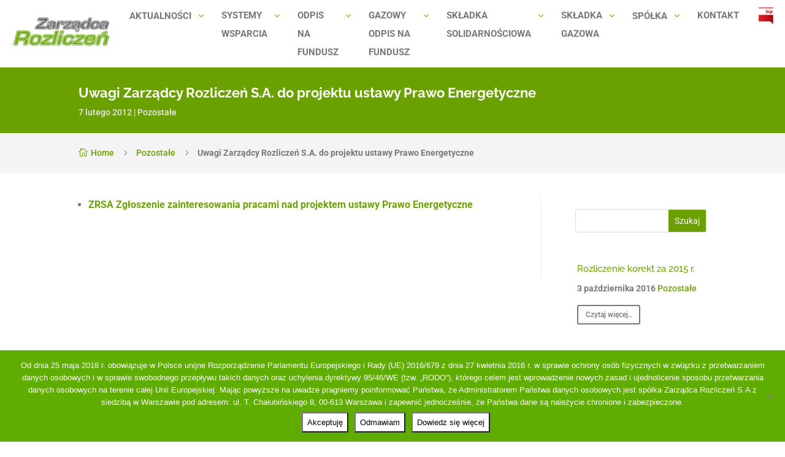

--- FILE ---
content_type: text/html; charset=UTF-8
request_url: https://www.zrsa.pl/uwagi-zarzadcy-rozliczen-s-a-do-projektu-ustawy-prawo-energetyczne/
body_size: 16816
content:
<!DOCTYPE html>
<html lang="pl-PL">
<head>
	<meta charset="UTF-8" />
<meta http-equiv="X-UA-Compatible" content="IE=edge">
	<link rel="pingback" href="https://www.zrsa.pl/xmlrpc.php" />

	<script type="text/javascript">
		document.documentElement.className = 'js';
	</script>
	
	<title>Uwagi Zarządcy Rozliczeń S.A. do projektu ustawy Prawo Energetyczne | Zarządca Rozliczeń S.A.</title>
<link rel="preconnect" href="https://fonts.gstatic.com" crossorigin /><style id="et-builder-googlefonts-cached-inline">/* Original: https://fonts.googleapis.com/css?family=Raleway:100,200,300,regular,500,600,700,800,900,100italic,200italic,300italic,italic,500italic,600italic,700italic,800italic,900italic|Roboto:100,100italic,300,300italic,regular,italic,500,500italic,700,700italic,900,900italic&#038;subset=cyrillic,cyrillic-ext,latin,latin-ext,vietnamese,greek,greek-ext&#038;display=swap *//* User Agent: Mozilla/5.0 (Unknown; Linux x86_64) AppleWebKit/538.1 (KHTML, like Gecko) Safari/538.1 Daum/4.1 */@font-face {font-family: 'Raleway';font-style: italic;font-weight: 100;font-display: swap;src: url(https://fonts.gstatic.com/s/raleway/v37/1Pt_g8zYS_SKggPNyCgSQamb1W0lwk4S4WjNPrQ.ttf) format('truetype');}@font-face {font-family: 'Raleway';font-style: italic;font-weight: 200;font-display: swap;src: url(https://fonts.gstatic.com/s/raleway/v37/1Pt_g8zYS_SKggPNyCgSQamb1W0lwk4S4ejMPrQ.ttf) format('truetype');}@font-face {font-family: 'Raleway';font-style: italic;font-weight: 300;font-display: swap;src: url(https://fonts.gstatic.com/s/raleway/v37/1Pt_g8zYS_SKggPNyCgSQamb1W0lwk4S4TbMPrQ.ttf) format('truetype');}@font-face {font-family: 'Raleway';font-style: italic;font-weight: 400;font-display: swap;src: url(https://fonts.gstatic.com/s/raleway/v37/1Pt_g8zYS_SKggPNyCgSQamb1W0lwk4S4WjMPrQ.ttf) format('truetype');}@font-face {font-family: 'Raleway';font-style: italic;font-weight: 500;font-display: swap;src: url(https://fonts.gstatic.com/s/raleway/v37/1Pt_g8zYS_SKggPNyCgSQamb1W0lwk4S4VrMPrQ.ttf) format('truetype');}@font-face {font-family: 'Raleway';font-style: italic;font-weight: 600;font-display: swap;src: url(https://fonts.gstatic.com/s/raleway/v37/1Pt_g8zYS_SKggPNyCgSQamb1W0lwk4S4bbLPrQ.ttf) format('truetype');}@font-face {font-family: 'Raleway';font-style: italic;font-weight: 700;font-display: swap;src: url(https://fonts.gstatic.com/s/raleway/v37/1Pt_g8zYS_SKggPNyCgSQamb1W0lwk4S4Y_LPrQ.ttf) format('truetype');}@font-face {font-family: 'Raleway';font-style: italic;font-weight: 800;font-display: swap;src: url(https://fonts.gstatic.com/s/raleway/v37/1Pt_g8zYS_SKggPNyCgSQamb1W0lwk4S4ejLPrQ.ttf) format('truetype');}@font-face {font-family: 'Raleway';font-style: italic;font-weight: 900;font-display: swap;src: url(https://fonts.gstatic.com/s/raleway/v37/1Pt_g8zYS_SKggPNyCgSQamb1W0lwk4S4cHLPrQ.ttf) format('truetype');}@font-face {font-family: 'Raleway';font-style: normal;font-weight: 100;font-display: swap;src: url(https://fonts.gstatic.com/s/raleway/v37/1Ptxg8zYS_SKggPN4iEgvnHyvveLxVvao4CP.ttf) format('truetype');}@font-face {font-family: 'Raleway';font-style: normal;font-weight: 200;font-display: swap;src: url(https://fonts.gstatic.com/s/raleway/v37/1Ptxg8zYS_SKggPN4iEgvnHyvveLxVtaooCP.ttf) format('truetype');}@font-face {font-family: 'Raleway';font-style: normal;font-weight: 300;font-display: swap;src: url(https://fonts.gstatic.com/s/raleway/v37/1Ptxg8zYS_SKggPN4iEgvnHyvveLxVuEooCP.ttf) format('truetype');}@font-face {font-family: 'Raleway';font-style: normal;font-weight: 400;font-display: swap;src: url(https://fonts.gstatic.com/s/raleway/v37/1Ptxg8zYS_SKggPN4iEgvnHyvveLxVvaooCP.ttf) format('truetype');}@font-face {font-family: 'Raleway';font-style: normal;font-weight: 500;font-display: swap;src: url(https://fonts.gstatic.com/s/raleway/v37/1Ptxg8zYS_SKggPN4iEgvnHyvveLxVvoooCP.ttf) format('truetype');}@font-face {font-family: 'Raleway';font-style: normal;font-weight: 600;font-display: swap;src: url(https://fonts.gstatic.com/s/raleway/v37/1Ptxg8zYS_SKggPN4iEgvnHyvveLxVsEpYCP.ttf) format('truetype');}@font-face {font-family: 'Raleway';font-style: normal;font-weight: 700;font-display: swap;src: url(https://fonts.gstatic.com/s/raleway/v37/1Ptxg8zYS_SKggPN4iEgvnHyvveLxVs9pYCP.ttf) format('truetype');}@font-face {font-family: 'Raleway';font-style: normal;font-weight: 800;font-display: swap;src: url(https://fonts.gstatic.com/s/raleway/v37/1Ptxg8zYS_SKggPN4iEgvnHyvveLxVtapYCP.ttf) format('truetype');}@font-face {font-family: 'Raleway';font-style: normal;font-weight: 900;font-display: swap;src: url(https://fonts.gstatic.com/s/raleway/v37/1Ptxg8zYS_SKggPN4iEgvnHyvveLxVtzpYCP.ttf) format('truetype');}@font-face {font-family: 'Roboto';font-style: italic;font-weight: 100;font-stretch: normal;font-display: swap;src: url(https://fonts.gstatic.com/s/roboto/v50/KFOKCnqEu92Fr1Mu53ZEC9_Vu3r1gIhOszmOClHrs6ljXfMMLoHRiA8.ttf) format('truetype');}@font-face {font-family: 'Roboto';font-style: italic;font-weight: 300;font-stretch: normal;font-display: swap;src: url(https://fonts.gstatic.com/s/roboto/v50/KFOKCnqEu92Fr1Mu53ZEC9_Vu3r1gIhOszmOClHrs6ljXfMMLt_QiA8.ttf) format('truetype');}@font-face {font-family: 'Roboto';font-style: italic;font-weight: 400;font-stretch: normal;font-display: swap;src: url(https://fonts.gstatic.com/s/roboto/v50/KFOKCnqEu92Fr1Mu53ZEC9_Vu3r1gIhOszmOClHrs6ljXfMMLoHQiA8.ttf) format('truetype');}@font-face {font-family: 'Roboto';font-style: italic;font-weight: 500;font-stretch: normal;font-display: swap;src: url(https://fonts.gstatic.com/s/roboto/v50/KFOKCnqEu92Fr1Mu53ZEC9_Vu3r1gIhOszmOClHrs6ljXfMMLrPQiA8.ttf) format('truetype');}@font-face {font-family: 'Roboto';font-style: italic;font-weight: 700;font-stretch: normal;font-display: swap;src: url(https://fonts.gstatic.com/s/roboto/v50/KFOKCnqEu92Fr1Mu53ZEC9_Vu3r1gIhOszmOClHrs6ljXfMMLmbXiA8.ttf) format('truetype');}@font-face {font-family: 'Roboto';font-style: italic;font-weight: 900;font-stretch: normal;font-display: swap;src: url(https://fonts.gstatic.com/s/roboto/v50/KFOKCnqEu92Fr1Mu53ZEC9_Vu3r1gIhOszmOClHrs6ljXfMMLijXiA8.ttf) format('truetype');}@font-face {font-family: 'Roboto';font-style: normal;font-weight: 100;font-stretch: normal;font-display: swap;src: url(https://fonts.gstatic.com/s/roboto/v50/KFOMCnqEu92Fr1ME7kSn66aGLdTylUAMQXC89YmC2DPNWubEbGmT.ttf) format('truetype');}@font-face {font-family: 'Roboto';font-style: normal;font-weight: 300;font-stretch: normal;font-display: swap;src: url(https://fonts.gstatic.com/s/roboto/v50/KFOMCnqEu92Fr1ME7kSn66aGLdTylUAMQXC89YmC2DPNWuaabWmT.ttf) format('truetype');}@font-face {font-family: 'Roboto';font-style: normal;font-weight: 400;font-stretch: normal;font-display: swap;src: url(https://fonts.gstatic.com/s/roboto/v50/KFOMCnqEu92Fr1ME7kSn66aGLdTylUAMQXC89YmC2DPNWubEbWmT.ttf) format('truetype');}@font-face {font-family: 'Roboto';font-style: normal;font-weight: 500;font-stretch: normal;font-display: swap;src: url(https://fonts.gstatic.com/s/roboto/v50/KFOMCnqEu92Fr1ME7kSn66aGLdTylUAMQXC89YmC2DPNWub2bWmT.ttf) format('truetype');}@font-face {font-family: 'Roboto';font-style: normal;font-weight: 700;font-stretch: normal;font-display: swap;src: url(https://fonts.gstatic.com/s/roboto/v50/KFOMCnqEu92Fr1ME7kSn66aGLdTylUAMQXC89YmC2DPNWuYjammT.ttf) format('truetype');}@font-face {font-family: 'Roboto';font-style: normal;font-weight: 900;font-stretch: normal;font-display: swap;src: url(https://fonts.gstatic.com/s/roboto/v50/KFOMCnqEu92Fr1ME7kSn66aGLdTylUAMQXC89YmC2DPNWuZtammT.ttf) format('truetype');}/* User Agent: Mozilla/5.0 (Windows NT 6.1; WOW64; rv:27.0) Gecko/20100101 Firefox/27.0 */@font-face {font-family: 'Raleway';font-style: italic;font-weight: 100;font-display: swap;src: url(https://fonts.gstatic.com/l/font?kit=1Pt_g8zYS_SKggPNyCgSQamb1W0lwk4S4WjNPrc&skey=bf44ee29381a37b0&v=v37) format('woff');}@font-face {font-family: 'Raleway';font-style: italic;font-weight: 200;font-display: swap;src: url(https://fonts.gstatic.com/l/font?kit=1Pt_g8zYS_SKggPNyCgSQamb1W0lwk4S4ejMPrc&skey=bf44ee29381a37b0&v=v37) format('woff');}@font-face {font-family: 'Raleway';font-style: italic;font-weight: 300;font-display: swap;src: url(https://fonts.gstatic.com/l/font?kit=1Pt_g8zYS_SKggPNyCgSQamb1W0lwk4S4TbMPrc&skey=bf44ee29381a37b0&v=v37) format('woff');}@font-face {font-family: 'Raleway';font-style: italic;font-weight: 400;font-display: swap;src: url(https://fonts.gstatic.com/l/font?kit=1Pt_g8zYS_SKggPNyCgSQamb1W0lwk4S4WjMPrc&skey=bf44ee29381a37b0&v=v37) format('woff');}@font-face {font-family: 'Raleway';font-style: italic;font-weight: 500;font-display: swap;src: url(https://fonts.gstatic.com/l/font?kit=1Pt_g8zYS_SKggPNyCgSQamb1W0lwk4S4VrMPrc&skey=bf44ee29381a37b0&v=v37) format('woff');}@font-face {font-family: 'Raleway';font-style: italic;font-weight: 600;font-display: swap;src: url(https://fonts.gstatic.com/l/font?kit=1Pt_g8zYS_SKggPNyCgSQamb1W0lwk4S4bbLPrc&skey=bf44ee29381a37b0&v=v37) format('woff');}@font-face {font-family: 'Raleway';font-style: italic;font-weight: 700;font-display: swap;src: url(https://fonts.gstatic.com/l/font?kit=1Pt_g8zYS_SKggPNyCgSQamb1W0lwk4S4Y_LPrc&skey=bf44ee29381a37b0&v=v37) format('woff');}@font-face {font-family: 'Raleway';font-style: italic;font-weight: 800;font-display: swap;src: url(https://fonts.gstatic.com/l/font?kit=1Pt_g8zYS_SKggPNyCgSQamb1W0lwk4S4ejLPrc&skey=bf44ee29381a37b0&v=v37) format('woff');}@font-face {font-family: 'Raleway';font-style: italic;font-weight: 900;font-display: swap;src: url(https://fonts.gstatic.com/l/font?kit=1Pt_g8zYS_SKggPNyCgSQamb1W0lwk4S4cHLPrc&skey=bf44ee29381a37b0&v=v37) format('woff');}@font-face {font-family: 'Raleway';font-style: normal;font-weight: 100;font-display: swap;src: url(https://fonts.gstatic.com/l/font?kit=1Ptxg8zYS_SKggPN4iEgvnHyvveLxVvao4CM&skey=30a27f2564731c64&v=v37) format('woff');}@font-face {font-family: 'Raleway';font-style: normal;font-weight: 200;font-display: swap;src: url(https://fonts.gstatic.com/l/font?kit=1Ptxg8zYS_SKggPN4iEgvnHyvveLxVtaooCM&skey=30a27f2564731c64&v=v37) format('woff');}@font-face {font-family: 'Raleway';font-style: normal;font-weight: 300;font-display: swap;src: url(https://fonts.gstatic.com/l/font?kit=1Ptxg8zYS_SKggPN4iEgvnHyvveLxVuEooCM&skey=30a27f2564731c64&v=v37) format('woff');}@font-face {font-family: 'Raleway';font-style: normal;font-weight: 400;font-display: swap;src: url(https://fonts.gstatic.com/l/font?kit=1Ptxg8zYS_SKggPN4iEgvnHyvveLxVvaooCM&skey=30a27f2564731c64&v=v37) format('woff');}@font-face {font-family: 'Raleway';font-style: normal;font-weight: 500;font-display: swap;src: url(https://fonts.gstatic.com/l/font?kit=1Ptxg8zYS_SKggPN4iEgvnHyvveLxVvoooCM&skey=30a27f2564731c64&v=v37) format('woff');}@font-face {font-family: 'Raleway';font-style: normal;font-weight: 600;font-display: swap;src: url(https://fonts.gstatic.com/l/font?kit=1Ptxg8zYS_SKggPN4iEgvnHyvveLxVsEpYCM&skey=30a27f2564731c64&v=v37) format('woff');}@font-face {font-family: 'Raleway';font-style: normal;font-weight: 700;font-display: swap;src: url(https://fonts.gstatic.com/l/font?kit=1Ptxg8zYS_SKggPN4iEgvnHyvveLxVs9pYCM&skey=30a27f2564731c64&v=v37) format('woff');}@font-face {font-family: 'Raleway';font-style: normal;font-weight: 800;font-display: swap;src: url(https://fonts.gstatic.com/l/font?kit=1Ptxg8zYS_SKggPN4iEgvnHyvveLxVtapYCM&skey=30a27f2564731c64&v=v37) format('woff');}@font-face {font-family: 'Raleway';font-style: normal;font-weight: 900;font-display: swap;src: url(https://fonts.gstatic.com/l/font?kit=1Ptxg8zYS_SKggPN4iEgvnHyvveLxVtzpYCM&skey=30a27f2564731c64&v=v37) format('woff');}@font-face {font-family: 'Roboto';font-style: italic;font-weight: 100;font-stretch: normal;font-display: swap;src: url(https://fonts.gstatic.com/l/font?kit=KFOKCnqEu92Fr1Mu53ZEC9_Vu3r1gIhOszmOClHrs6ljXfMMLoHRiAw&skey=c608c610063635f9&v=v50) format('woff');}@font-face {font-family: 'Roboto';font-style: italic;font-weight: 300;font-stretch: normal;font-display: swap;src: url(https://fonts.gstatic.com/l/font?kit=KFOKCnqEu92Fr1Mu53ZEC9_Vu3r1gIhOszmOClHrs6ljXfMMLt_QiAw&skey=c608c610063635f9&v=v50) format('woff');}@font-face {font-family: 'Roboto';font-style: italic;font-weight: 400;font-stretch: normal;font-display: swap;src: url(https://fonts.gstatic.com/l/font?kit=KFOKCnqEu92Fr1Mu53ZEC9_Vu3r1gIhOszmOClHrs6ljXfMMLoHQiAw&skey=c608c610063635f9&v=v50) format('woff');}@font-face {font-family: 'Roboto';font-style: italic;font-weight: 500;font-stretch: normal;font-display: swap;src: url(https://fonts.gstatic.com/l/font?kit=KFOKCnqEu92Fr1Mu53ZEC9_Vu3r1gIhOszmOClHrs6ljXfMMLrPQiAw&skey=c608c610063635f9&v=v50) format('woff');}@font-face {font-family: 'Roboto';font-style: italic;font-weight: 700;font-stretch: normal;font-display: swap;src: url(https://fonts.gstatic.com/l/font?kit=KFOKCnqEu92Fr1Mu53ZEC9_Vu3r1gIhOszmOClHrs6ljXfMMLmbXiAw&skey=c608c610063635f9&v=v50) format('woff');}@font-face {font-family: 'Roboto';font-style: italic;font-weight: 900;font-stretch: normal;font-display: swap;src: url(https://fonts.gstatic.com/l/font?kit=KFOKCnqEu92Fr1Mu53ZEC9_Vu3r1gIhOszmOClHrs6ljXfMMLijXiAw&skey=c608c610063635f9&v=v50) format('woff');}@font-face {font-family: 'Roboto';font-style: normal;font-weight: 100;font-stretch: normal;font-display: swap;src: url(https://fonts.gstatic.com/l/font?kit=KFOMCnqEu92Fr1ME7kSn66aGLdTylUAMQXC89YmC2DPNWubEbGmQ&skey=a0a0114a1dcab3ac&v=v50) format('woff');}@font-face {font-family: 'Roboto';font-style: normal;font-weight: 300;font-stretch: normal;font-display: swap;src: url(https://fonts.gstatic.com/l/font?kit=KFOMCnqEu92Fr1ME7kSn66aGLdTylUAMQXC89YmC2DPNWuaabWmQ&skey=a0a0114a1dcab3ac&v=v50) format('woff');}@font-face {font-family: 'Roboto';font-style: normal;font-weight: 400;font-stretch: normal;font-display: swap;src: url(https://fonts.gstatic.com/l/font?kit=KFOMCnqEu92Fr1ME7kSn66aGLdTylUAMQXC89YmC2DPNWubEbWmQ&skey=a0a0114a1dcab3ac&v=v50) format('woff');}@font-face {font-family: 'Roboto';font-style: normal;font-weight: 500;font-stretch: normal;font-display: swap;src: url(https://fonts.gstatic.com/l/font?kit=KFOMCnqEu92Fr1ME7kSn66aGLdTylUAMQXC89YmC2DPNWub2bWmQ&skey=a0a0114a1dcab3ac&v=v50) format('woff');}@font-face {font-family: 'Roboto';font-style: normal;font-weight: 700;font-stretch: normal;font-display: swap;src: url(https://fonts.gstatic.com/l/font?kit=KFOMCnqEu92Fr1ME7kSn66aGLdTylUAMQXC89YmC2DPNWuYjammQ&skey=a0a0114a1dcab3ac&v=v50) format('woff');}@font-face {font-family: 'Roboto';font-style: normal;font-weight: 900;font-stretch: normal;font-display: swap;src: url(https://fonts.gstatic.com/l/font?kit=KFOMCnqEu92Fr1ME7kSn66aGLdTylUAMQXC89YmC2DPNWuZtammQ&skey=a0a0114a1dcab3ac&v=v50) format('woff');}/* User Agent: Mozilla/5.0 (Windows NT 6.3; rv:39.0) Gecko/20100101 Firefox/39.0 */@font-face {font-family: 'Raleway';font-style: italic;font-weight: 100;font-display: swap;src: url(https://fonts.gstatic.com/s/raleway/v37/1Pt_g8zYS_SKggPNyCgSQamb1W0lwk4S4WjNPrE.woff2) format('woff2');}@font-face {font-family: 'Raleway';font-style: italic;font-weight: 200;font-display: swap;src: url(https://fonts.gstatic.com/s/raleway/v37/1Pt_g8zYS_SKggPNyCgSQamb1W0lwk4S4ejMPrE.woff2) format('woff2');}@font-face {font-family: 'Raleway';font-style: italic;font-weight: 300;font-display: swap;src: url(https://fonts.gstatic.com/s/raleway/v37/1Pt_g8zYS_SKggPNyCgSQamb1W0lwk4S4TbMPrE.woff2) format('woff2');}@font-face {font-family: 'Raleway';font-style: italic;font-weight: 400;font-display: swap;src: url(https://fonts.gstatic.com/s/raleway/v37/1Pt_g8zYS_SKggPNyCgSQamb1W0lwk4S4WjMPrE.woff2) format('woff2');}@font-face {font-family: 'Raleway';font-style: italic;font-weight: 500;font-display: swap;src: url(https://fonts.gstatic.com/s/raleway/v37/1Pt_g8zYS_SKggPNyCgSQamb1W0lwk4S4VrMPrE.woff2) format('woff2');}@font-face {font-family: 'Raleway';font-style: italic;font-weight: 600;font-display: swap;src: url(https://fonts.gstatic.com/s/raleway/v37/1Pt_g8zYS_SKggPNyCgSQamb1W0lwk4S4bbLPrE.woff2) format('woff2');}@font-face {font-family: 'Raleway';font-style: italic;font-weight: 700;font-display: swap;src: url(https://fonts.gstatic.com/s/raleway/v37/1Pt_g8zYS_SKggPNyCgSQamb1W0lwk4S4Y_LPrE.woff2) format('woff2');}@font-face {font-family: 'Raleway';font-style: italic;font-weight: 800;font-display: swap;src: url(https://fonts.gstatic.com/s/raleway/v37/1Pt_g8zYS_SKggPNyCgSQamb1W0lwk4S4ejLPrE.woff2) format('woff2');}@font-face {font-family: 'Raleway';font-style: italic;font-weight: 900;font-display: swap;src: url(https://fonts.gstatic.com/s/raleway/v37/1Pt_g8zYS_SKggPNyCgSQamb1W0lwk4S4cHLPrE.woff2) format('woff2');}@font-face {font-family: 'Raleway';font-style: normal;font-weight: 100;font-display: swap;src: url(https://fonts.gstatic.com/s/raleway/v37/1Ptxg8zYS_SKggPN4iEgvnHyvveLxVvao4CK.woff2) format('woff2');}@font-face {font-family: 'Raleway';font-style: normal;font-weight: 200;font-display: swap;src: url(https://fonts.gstatic.com/s/raleway/v37/1Ptxg8zYS_SKggPN4iEgvnHyvveLxVtaooCK.woff2) format('woff2');}@font-face {font-family: 'Raleway';font-style: normal;font-weight: 300;font-display: swap;src: url(https://fonts.gstatic.com/s/raleway/v37/1Ptxg8zYS_SKggPN4iEgvnHyvveLxVuEooCK.woff2) format('woff2');}@font-face {font-family: 'Raleway';font-style: normal;font-weight: 400;font-display: swap;src: url(https://fonts.gstatic.com/s/raleway/v37/1Ptxg8zYS_SKggPN4iEgvnHyvveLxVvaooCK.woff2) format('woff2');}@font-face {font-family: 'Raleway';font-style: normal;font-weight: 500;font-display: swap;src: url(https://fonts.gstatic.com/s/raleway/v37/1Ptxg8zYS_SKggPN4iEgvnHyvveLxVvoooCK.woff2) format('woff2');}@font-face {font-family: 'Raleway';font-style: normal;font-weight: 600;font-display: swap;src: url(https://fonts.gstatic.com/s/raleway/v37/1Ptxg8zYS_SKggPN4iEgvnHyvveLxVsEpYCK.woff2) format('woff2');}@font-face {font-family: 'Raleway';font-style: normal;font-weight: 700;font-display: swap;src: url(https://fonts.gstatic.com/s/raleway/v37/1Ptxg8zYS_SKggPN4iEgvnHyvveLxVs9pYCK.woff2) format('woff2');}@font-face {font-family: 'Raleway';font-style: normal;font-weight: 800;font-display: swap;src: url(https://fonts.gstatic.com/s/raleway/v37/1Ptxg8zYS_SKggPN4iEgvnHyvveLxVtapYCK.woff2) format('woff2');}@font-face {font-family: 'Raleway';font-style: normal;font-weight: 900;font-display: swap;src: url(https://fonts.gstatic.com/s/raleway/v37/1Ptxg8zYS_SKggPN4iEgvnHyvveLxVtzpYCK.woff2) format('woff2');}@font-face {font-family: 'Roboto';font-style: italic;font-weight: 100;font-stretch: normal;font-display: swap;src: url(https://fonts.gstatic.com/s/roboto/v50/KFOKCnqEu92Fr1Mu53ZEC9_Vu3r1gIhOszmOClHrs6ljXfMMLoHRiAo.woff2) format('woff2');}@font-face {font-family: 'Roboto';font-style: italic;font-weight: 300;font-stretch: normal;font-display: swap;src: url(https://fonts.gstatic.com/s/roboto/v50/KFOKCnqEu92Fr1Mu53ZEC9_Vu3r1gIhOszmOClHrs6ljXfMMLt_QiAo.woff2) format('woff2');}@font-face {font-family: 'Roboto';font-style: italic;font-weight: 400;font-stretch: normal;font-display: swap;src: url(https://fonts.gstatic.com/s/roboto/v50/KFOKCnqEu92Fr1Mu53ZEC9_Vu3r1gIhOszmOClHrs6ljXfMMLoHQiAo.woff2) format('woff2');}@font-face {font-family: 'Roboto';font-style: italic;font-weight: 500;font-stretch: normal;font-display: swap;src: url(https://fonts.gstatic.com/s/roboto/v50/KFOKCnqEu92Fr1Mu53ZEC9_Vu3r1gIhOszmOClHrs6ljXfMMLrPQiAo.woff2) format('woff2');}@font-face {font-family: 'Roboto';font-style: italic;font-weight: 700;font-stretch: normal;font-display: swap;src: url(https://fonts.gstatic.com/s/roboto/v50/KFOKCnqEu92Fr1Mu53ZEC9_Vu3r1gIhOszmOClHrs6ljXfMMLmbXiAo.woff2) format('woff2');}@font-face {font-family: 'Roboto';font-style: italic;font-weight: 900;font-stretch: normal;font-display: swap;src: url(https://fonts.gstatic.com/s/roboto/v50/KFOKCnqEu92Fr1Mu53ZEC9_Vu3r1gIhOszmOClHrs6ljXfMMLijXiAo.woff2) format('woff2');}@font-face {font-family: 'Roboto';font-style: normal;font-weight: 100;font-stretch: normal;font-display: swap;src: url(https://fonts.gstatic.com/s/roboto/v50/KFOMCnqEu92Fr1ME7kSn66aGLdTylUAMQXC89YmC2DPNWubEbGmW.woff2) format('woff2');}@font-face {font-family: 'Roboto';font-style: normal;font-weight: 300;font-stretch: normal;font-display: swap;src: url(https://fonts.gstatic.com/s/roboto/v50/KFOMCnqEu92Fr1ME7kSn66aGLdTylUAMQXC89YmC2DPNWuaabWmW.woff2) format('woff2');}@font-face {font-family: 'Roboto';font-style: normal;font-weight: 400;font-stretch: normal;font-display: swap;src: url(https://fonts.gstatic.com/s/roboto/v50/KFOMCnqEu92Fr1ME7kSn66aGLdTylUAMQXC89YmC2DPNWubEbWmW.woff2) format('woff2');}@font-face {font-family: 'Roboto';font-style: normal;font-weight: 500;font-stretch: normal;font-display: swap;src: url(https://fonts.gstatic.com/s/roboto/v50/KFOMCnqEu92Fr1ME7kSn66aGLdTylUAMQXC89YmC2DPNWub2bWmW.woff2) format('woff2');}@font-face {font-family: 'Roboto';font-style: normal;font-weight: 700;font-stretch: normal;font-display: swap;src: url(https://fonts.gstatic.com/s/roboto/v50/KFOMCnqEu92Fr1ME7kSn66aGLdTylUAMQXC89YmC2DPNWuYjammW.woff2) format('woff2');}@font-face {font-family: 'Roboto';font-style: normal;font-weight: 900;font-stretch: normal;font-display: swap;src: url(https://fonts.gstatic.com/s/roboto/v50/KFOMCnqEu92Fr1ME7kSn66aGLdTylUAMQXC89YmC2DPNWuZtammW.woff2) format('woff2');}</style><meta name='robots' content='max-image-preview:large' />
<script type="text/javascript">function rgmkInitGoogleMaps(){window.rgmkGoogleMapsCallback=true;try{jQuery(document).trigger("rgmkGoogleMapsLoad")}catch(err){}}</script><script type="text/javascript">
			let jqueryParams=[],jQuery=function(r){return jqueryParams=[...jqueryParams,r],jQuery},$=function(r){return jqueryParams=[...jqueryParams,r],$};window.jQuery=jQuery,window.$=jQuery;let customHeadScripts=!1;jQuery.fn=jQuery.prototype={},$.fn=jQuery.prototype={},jQuery.noConflict=function(r){if(window.jQuery)return jQuery=window.jQuery,$=window.jQuery,customHeadScripts=!0,jQuery.noConflict},jQuery.ready=function(r){jqueryParams=[...jqueryParams,r]},$.ready=function(r){jqueryParams=[...jqueryParams,r]},jQuery.load=function(r){jqueryParams=[...jqueryParams,r]},$.load=function(r){jqueryParams=[...jqueryParams,r]},jQuery.fn.ready=function(r){jqueryParams=[...jqueryParams,r]},$.fn.ready=function(r){jqueryParams=[...jqueryParams,r]};</script><link rel="alternate" type="application/rss+xml" title="Zarządca Rozliczeń S.A. &raquo; Kanał z wpisami" href="https://www.zrsa.pl/feed/" />
<link rel="alternate" type="application/rss+xml" title="Zarządca Rozliczeń S.A. &raquo; Kanał z komentarzami" href="https://www.zrsa.pl/comments/feed/" />
<meta content="Divi v.4.27.4" name="generator"/><link rel='stylesheet' id='ddp-admin-css-vb-css' href='https://www.zrsa.pl/wp-content/plugins/ddpro/css/ddp-admin-vb.css?ver=5.5.1' type='text/css' media='all' />
<link rel='stylesheet' id='wp-block-library-css' href='https://www.zrsa.pl/wp-includes/css/dist/block-library/style.min.css?ver=6.6.2' type='text/css' media='all' />
<style id='wp-block-library-theme-inline-css' type='text/css'>
.wp-block-audio :where(figcaption){color:#555;font-size:13px;text-align:center}.is-dark-theme .wp-block-audio :where(figcaption){color:#ffffffa6}.wp-block-audio{margin:0 0 1em}.wp-block-code{border:1px solid #ccc;border-radius:4px;font-family:Menlo,Consolas,monaco,monospace;padding:.8em 1em}.wp-block-embed :where(figcaption){color:#555;font-size:13px;text-align:center}.is-dark-theme .wp-block-embed :where(figcaption){color:#ffffffa6}.wp-block-embed{margin:0 0 1em}.blocks-gallery-caption{color:#555;font-size:13px;text-align:center}.is-dark-theme .blocks-gallery-caption{color:#ffffffa6}:root :where(.wp-block-image figcaption){color:#555;font-size:13px;text-align:center}.is-dark-theme :root :where(.wp-block-image figcaption){color:#ffffffa6}.wp-block-image{margin:0 0 1em}.wp-block-pullquote{border-bottom:4px solid;border-top:4px solid;color:currentColor;margin-bottom:1.75em}.wp-block-pullquote cite,.wp-block-pullquote footer,.wp-block-pullquote__citation{color:currentColor;font-size:.8125em;font-style:normal;text-transform:uppercase}.wp-block-quote{border-left:.25em solid;margin:0 0 1.75em;padding-left:1em}.wp-block-quote cite,.wp-block-quote footer{color:currentColor;font-size:.8125em;font-style:normal;position:relative}.wp-block-quote.has-text-align-right{border-left:none;border-right:.25em solid;padding-left:0;padding-right:1em}.wp-block-quote.has-text-align-center{border:none;padding-left:0}.wp-block-quote.is-large,.wp-block-quote.is-style-large,.wp-block-quote.is-style-plain{border:none}.wp-block-search .wp-block-search__label{font-weight:700}.wp-block-search__button{border:1px solid #ccc;padding:.375em .625em}:where(.wp-block-group.has-background){padding:1.25em 2.375em}.wp-block-separator.has-css-opacity{opacity:.4}.wp-block-separator{border:none;border-bottom:2px solid;margin-left:auto;margin-right:auto}.wp-block-separator.has-alpha-channel-opacity{opacity:1}.wp-block-separator:not(.is-style-wide):not(.is-style-dots){width:100px}.wp-block-separator.has-background:not(.is-style-dots){border-bottom:none;height:1px}.wp-block-separator.has-background:not(.is-style-wide):not(.is-style-dots){height:2px}.wp-block-table{margin:0 0 1em}.wp-block-table td,.wp-block-table th{word-break:normal}.wp-block-table :where(figcaption){color:#555;font-size:13px;text-align:center}.is-dark-theme .wp-block-table :where(figcaption){color:#ffffffa6}.wp-block-video :where(figcaption){color:#555;font-size:13px;text-align:center}.is-dark-theme .wp-block-video :where(figcaption){color:#ffffffa6}.wp-block-video{margin:0 0 1em}:root :where(.wp-block-template-part.has-background){margin-bottom:0;margin-top:0;padding:1.25em 2.375em}
</style>
<style id='global-styles-inline-css' type='text/css'>
:root{--wp--preset--aspect-ratio--square: 1;--wp--preset--aspect-ratio--4-3: 4/3;--wp--preset--aspect-ratio--3-4: 3/4;--wp--preset--aspect-ratio--3-2: 3/2;--wp--preset--aspect-ratio--2-3: 2/3;--wp--preset--aspect-ratio--16-9: 16/9;--wp--preset--aspect-ratio--9-16: 9/16;--wp--preset--color--black: #000000;--wp--preset--color--cyan-bluish-gray: #abb8c3;--wp--preset--color--white: #ffffff;--wp--preset--color--pale-pink: #f78da7;--wp--preset--color--vivid-red: #cf2e2e;--wp--preset--color--luminous-vivid-orange: #ff6900;--wp--preset--color--luminous-vivid-amber: #fcb900;--wp--preset--color--light-green-cyan: #7bdcb5;--wp--preset--color--vivid-green-cyan: #00d084;--wp--preset--color--pale-cyan-blue: #8ed1fc;--wp--preset--color--vivid-cyan-blue: #0693e3;--wp--preset--color--vivid-purple: #9b51e0;--wp--preset--gradient--vivid-cyan-blue-to-vivid-purple: linear-gradient(135deg,rgba(6,147,227,1) 0%,rgb(155,81,224) 100%);--wp--preset--gradient--light-green-cyan-to-vivid-green-cyan: linear-gradient(135deg,rgb(122,220,180) 0%,rgb(0,208,130) 100%);--wp--preset--gradient--luminous-vivid-amber-to-luminous-vivid-orange: linear-gradient(135deg,rgba(252,185,0,1) 0%,rgba(255,105,0,1) 100%);--wp--preset--gradient--luminous-vivid-orange-to-vivid-red: linear-gradient(135deg,rgba(255,105,0,1) 0%,rgb(207,46,46) 100%);--wp--preset--gradient--very-light-gray-to-cyan-bluish-gray: linear-gradient(135deg,rgb(238,238,238) 0%,rgb(169,184,195) 100%);--wp--preset--gradient--cool-to-warm-spectrum: linear-gradient(135deg,rgb(74,234,220) 0%,rgb(151,120,209) 20%,rgb(207,42,186) 40%,rgb(238,44,130) 60%,rgb(251,105,98) 80%,rgb(254,248,76) 100%);--wp--preset--gradient--blush-light-purple: linear-gradient(135deg,rgb(255,206,236) 0%,rgb(152,150,240) 100%);--wp--preset--gradient--blush-bordeaux: linear-gradient(135deg,rgb(254,205,165) 0%,rgb(254,45,45) 50%,rgb(107,0,62) 100%);--wp--preset--gradient--luminous-dusk: linear-gradient(135deg,rgb(255,203,112) 0%,rgb(199,81,192) 50%,rgb(65,88,208) 100%);--wp--preset--gradient--pale-ocean: linear-gradient(135deg,rgb(255,245,203) 0%,rgb(182,227,212) 50%,rgb(51,167,181) 100%);--wp--preset--gradient--electric-grass: linear-gradient(135deg,rgb(202,248,128) 0%,rgb(113,206,126) 100%);--wp--preset--gradient--midnight: linear-gradient(135deg,rgb(2,3,129) 0%,rgb(40,116,252) 100%);--wp--preset--font-size--small: 13px;--wp--preset--font-size--medium: 20px;--wp--preset--font-size--large: 36px;--wp--preset--font-size--x-large: 42px;--wp--preset--spacing--20: 0.44rem;--wp--preset--spacing--30: 0.67rem;--wp--preset--spacing--40: 1rem;--wp--preset--spacing--50: 1.5rem;--wp--preset--spacing--60: 2.25rem;--wp--preset--spacing--70: 3.38rem;--wp--preset--spacing--80: 5.06rem;--wp--preset--shadow--natural: 6px 6px 9px rgba(0, 0, 0, 0.2);--wp--preset--shadow--deep: 12px 12px 50px rgba(0, 0, 0, 0.4);--wp--preset--shadow--sharp: 6px 6px 0px rgba(0, 0, 0, 0.2);--wp--preset--shadow--outlined: 6px 6px 0px -3px rgba(255, 255, 255, 1), 6px 6px rgba(0, 0, 0, 1);--wp--preset--shadow--crisp: 6px 6px 0px rgba(0, 0, 0, 1);}:root { --wp--style--global--content-size: 823px;--wp--style--global--wide-size: 1080px; }:where(body) { margin: 0; }.wp-site-blocks > .alignleft { float: left; margin-right: 2em; }.wp-site-blocks > .alignright { float: right; margin-left: 2em; }.wp-site-blocks > .aligncenter { justify-content: center; margin-left: auto; margin-right: auto; }:where(.is-layout-flex){gap: 0.5em;}:where(.is-layout-grid){gap: 0.5em;}.is-layout-flow > .alignleft{float: left;margin-inline-start: 0;margin-inline-end: 2em;}.is-layout-flow > .alignright{float: right;margin-inline-start: 2em;margin-inline-end: 0;}.is-layout-flow > .aligncenter{margin-left: auto !important;margin-right: auto !important;}.is-layout-constrained > .alignleft{float: left;margin-inline-start: 0;margin-inline-end: 2em;}.is-layout-constrained > .alignright{float: right;margin-inline-start: 2em;margin-inline-end: 0;}.is-layout-constrained > .aligncenter{margin-left: auto !important;margin-right: auto !important;}.is-layout-constrained > :where(:not(.alignleft):not(.alignright):not(.alignfull)){max-width: var(--wp--style--global--content-size);margin-left: auto !important;margin-right: auto !important;}.is-layout-constrained > .alignwide{max-width: var(--wp--style--global--wide-size);}body .is-layout-flex{display: flex;}.is-layout-flex{flex-wrap: wrap;align-items: center;}.is-layout-flex > :is(*, div){margin: 0;}body .is-layout-grid{display: grid;}.is-layout-grid > :is(*, div){margin: 0;}body{padding-top: 0px;padding-right: 0px;padding-bottom: 0px;padding-left: 0px;}:root :where(.wp-element-button, .wp-block-button__link){background-color: #32373c;border-width: 0;color: #fff;font-family: inherit;font-size: inherit;line-height: inherit;padding: calc(0.667em + 2px) calc(1.333em + 2px);text-decoration: none;}.has-black-color{color: var(--wp--preset--color--black) !important;}.has-cyan-bluish-gray-color{color: var(--wp--preset--color--cyan-bluish-gray) !important;}.has-white-color{color: var(--wp--preset--color--white) !important;}.has-pale-pink-color{color: var(--wp--preset--color--pale-pink) !important;}.has-vivid-red-color{color: var(--wp--preset--color--vivid-red) !important;}.has-luminous-vivid-orange-color{color: var(--wp--preset--color--luminous-vivid-orange) !important;}.has-luminous-vivid-amber-color{color: var(--wp--preset--color--luminous-vivid-amber) !important;}.has-light-green-cyan-color{color: var(--wp--preset--color--light-green-cyan) !important;}.has-vivid-green-cyan-color{color: var(--wp--preset--color--vivid-green-cyan) !important;}.has-pale-cyan-blue-color{color: var(--wp--preset--color--pale-cyan-blue) !important;}.has-vivid-cyan-blue-color{color: var(--wp--preset--color--vivid-cyan-blue) !important;}.has-vivid-purple-color{color: var(--wp--preset--color--vivid-purple) !important;}.has-black-background-color{background-color: var(--wp--preset--color--black) !important;}.has-cyan-bluish-gray-background-color{background-color: var(--wp--preset--color--cyan-bluish-gray) !important;}.has-white-background-color{background-color: var(--wp--preset--color--white) !important;}.has-pale-pink-background-color{background-color: var(--wp--preset--color--pale-pink) !important;}.has-vivid-red-background-color{background-color: var(--wp--preset--color--vivid-red) !important;}.has-luminous-vivid-orange-background-color{background-color: var(--wp--preset--color--luminous-vivid-orange) !important;}.has-luminous-vivid-amber-background-color{background-color: var(--wp--preset--color--luminous-vivid-amber) !important;}.has-light-green-cyan-background-color{background-color: var(--wp--preset--color--light-green-cyan) !important;}.has-vivid-green-cyan-background-color{background-color: var(--wp--preset--color--vivid-green-cyan) !important;}.has-pale-cyan-blue-background-color{background-color: var(--wp--preset--color--pale-cyan-blue) !important;}.has-vivid-cyan-blue-background-color{background-color: var(--wp--preset--color--vivid-cyan-blue) !important;}.has-vivid-purple-background-color{background-color: var(--wp--preset--color--vivid-purple) !important;}.has-black-border-color{border-color: var(--wp--preset--color--black) !important;}.has-cyan-bluish-gray-border-color{border-color: var(--wp--preset--color--cyan-bluish-gray) !important;}.has-white-border-color{border-color: var(--wp--preset--color--white) !important;}.has-pale-pink-border-color{border-color: var(--wp--preset--color--pale-pink) !important;}.has-vivid-red-border-color{border-color: var(--wp--preset--color--vivid-red) !important;}.has-luminous-vivid-orange-border-color{border-color: var(--wp--preset--color--luminous-vivid-orange) !important;}.has-luminous-vivid-amber-border-color{border-color: var(--wp--preset--color--luminous-vivid-amber) !important;}.has-light-green-cyan-border-color{border-color: var(--wp--preset--color--light-green-cyan) !important;}.has-vivid-green-cyan-border-color{border-color: var(--wp--preset--color--vivid-green-cyan) !important;}.has-pale-cyan-blue-border-color{border-color: var(--wp--preset--color--pale-cyan-blue) !important;}.has-vivid-cyan-blue-border-color{border-color: var(--wp--preset--color--vivid-cyan-blue) !important;}.has-vivid-purple-border-color{border-color: var(--wp--preset--color--vivid-purple) !important;}.has-vivid-cyan-blue-to-vivid-purple-gradient-background{background: var(--wp--preset--gradient--vivid-cyan-blue-to-vivid-purple) !important;}.has-light-green-cyan-to-vivid-green-cyan-gradient-background{background: var(--wp--preset--gradient--light-green-cyan-to-vivid-green-cyan) !important;}.has-luminous-vivid-amber-to-luminous-vivid-orange-gradient-background{background: var(--wp--preset--gradient--luminous-vivid-amber-to-luminous-vivid-orange) !important;}.has-luminous-vivid-orange-to-vivid-red-gradient-background{background: var(--wp--preset--gradient--luminous-vivid-orange-to-vivid-red) !important;}.has-very-light-gray-to-cyan-bluish-gray-gradient-background{background: var(--wp--preset--gradient--very-light-gray-to-cyan-bluish-gray) !important;}.has-cool-to-warm-spectrum-gradient-background{background: var(--wp--preset--gradient--cool-to-warm-spectrum) !important;}.has-blush-light-purple-gradient-background{background: var(--wp--preset--gradient--blush-light-purple) !important;}.has-blush-bordeaux-gradient-background{background: var(--wp--preset--gradient--blush-bordeaux) !important;}.has-luminous-dusk-gradient-background{background: var(--wp--preset--gradient--luminous-dusk) !important;}.has-pale-ocean-gradient-background{background: var(--wp--preset--gradient--pale-ocean) !important;}.has-electric-grass-gradient-background{background: var(--wp--preset--gradient--electric-grass) !important;}.has-midnight-gradient-background{background: var(--wp--preset--gradient--midnight) !important;}.has-small-font-size{font-size: var(--wp--preset--font-size--small) !important;}.has-medium-font-size{font-size: var(--wp--preset--font-size--medium) !important;}.has-large-font-size{font-size: var(--wp--preset--font-size--large) !important;}.has-x-large-font-size{font-size: var(--wp--preset--font-size--x-large) !important;}
:where(.wp-block-post-template.is-layout-flex){gap: 1.25em;}:where(.wp-block-post-template.is-layout-grid){gap: 1.25em;}
:where(.wp-block-columns.is-layout-flex){gap: 2em;}:where(.wp-block-columns.is-layout-grid){gap: 2em;}
:root :where(.wp-block-pullquote){font-size: 1.5em;line-height: 1.6;}
</style>
<link rel='stylesheet' id='cf7-styler-for-divi-css' href='https://www.zrsa.pl/wp-content/plugins/cf7-styler-for-divi/dist/css/builder4.css?ver=2.3.4' type='text/css' media='all' />
<link rel='stylesheet' id='contact-form-7-css' href='https://www.zrsa.pl/wp-content/plugins/contact-form-7/includes/css/styles.css?ver=6.0.6' type='text/css' media='all' />
<link rel='stylesheet' id='cookie-notice-front-css' href='https://www.zrsa.pl/wp-content/plugins/cookie-notice/css/front.min.css?ver=2.5.11' type='text/css' media='all' />
<link rel='stylesheet' id='supreme-mega-menu-styles-css' href='https://www.zrsa.pl/wp-content/plugins/supreme-mega-menu/styles/style.min.css?ver=1.3.6' type='text/css' media='all' />
<link rel='stylesheet' id='supreme-modules-pro-for-divi-styles-css' href='https://www.zrsa.pl/wp-content/plugins/supreme-modules-pro-for-divi/styles/style.min.css?ver=4.9.97.26' type='text/css' media='all' />
<link rel='stylesheet' id='uacf7-frontend-style-css' href='https://www.zrsa.pl/wp-content/plugins/ultimate-addons-for-contact-form-7/assets/css/uacf7-frontend.css?ver=6.6.2' type='text/css' media='all' />
<link rel='stylesheet' id='uacf7-form-style-css' href='https://www.zrsa.pl/wp-content/plugins/ultimate-addons-for-contact-form-7/assets/css/form-style.css?ver=6.6.2' type='text/css' media='all' />
<link rel='stylesheet' id='uacf7-column-css' href='https://www.zrsa.pl/wp-content/plugins/ultimate-addons-for-contact-form-7/addons/column/grid/columns.css?ver=6.6.2' type='text/css' media='all' />
<link rel='stylesheet' id='dsm-magnific-popup-css' href='https://www.zrsa.pl/wp-content/themes/Divi/includes/builder/feature/dynamic-assets/assets/css/magnific_popup.css?ver=4.9.97.26' type='text/css' media='all' />
<link rel='stylesheet' id='dsm-swiper-css' href='https://www.zrsa.pl/wp-content/plugins/supreme-modules-pro-for-divi/public/css/swiper.css?ver=4.9.97.26' type='text/css' media='all' />
<link rel='stylesheet' id='dsm-popup-css' href='https://www.zrsa.pl/wp-content/plugins/supreme-modules-pro-for-divi/public/css/popup.css?ver=4.9.97.26' type='text/css' media='all' />
<link rel='stylesheet' id='dsm-animate-css' href='https://www.zrsa.pl/wp-content/plugins/supreme-modules-pro-for-divi/public/css/animate.css?ver=4.9.97.26' type='text/css' media='all' />
<link rel='stylesheet' id='dsm-readmore-css' href='https://www.zrsa.pl/wp-content/plugins/supreme-modules-pro-for-divi/public/css/readmore.css?ver=4.9.97.26' type='text/css' media='all' />
<link rel='stylesheet' id='supreme_mega_menu-styles-css' href='https://www.zrsa.pl/wp-content/plugins/supreme-mega-menu/styles/style.min.css?ver=1.3.6' type='text/css' media='all' />
<link rel='stylesheet' id='divi-style-css' href='https://www.zrsa.pl/wp-content/themes/Divi/style-static.min.css?ver=4.27.4' type='text/css' media='all' />
<script type="text/javascript" id="cookie-notice-front-js-before">
/* <![CDATA[ */
var cnArgs = {"ajaxUrl":"https:\/\/www.zrsa.pl\/wp-admin\/admin-ajax.php","nonce":"5a2f781b5b","hideEffect":"fade","position":"bottom","onScroll":false,"onScrollOffset":100,"onClick":false,"cookieName":"cookie_notice_accepted","cookieTime":7862400,"cookieTimeRejected":604800,"globalCookie":false,"redirection":false,"cache":false,"revokeCookies":false,"revokeCookiesOpt":"automatic"};
/* ]]> */
</script>
<script type="text/javascript" src="https://www.zrsa.pl/wp-content/plugins/cookie-notice/js/front.min.js?ver=2.5.11" id="cookie-notice-front-js"></script>
<link rel="https://api.w.org/" href="https://www.zrsa.pl/wp-json/" /><link rel="alternate" title="JSON" type="application/json" href="https://www.zrsa.pl/wp-json/wp/v2/posts/1914" /><link rel="EditURI" type="application/rsd+xml" title="RSD" href="https://www.zrsa.pl/xmlrpc.php?rsd" />
<meta name="generator" content="WordPress 6.6.2" />
<link rel="canonical" href="https://www.zrsa.pl/uwagi-zarzadcy-rozliczen-s-a-do-projektu-ustawy-prawo-energetyczne/" />
<link rel='shortlink' href='https://www.zrsa.pl/?p=1914' />
<link rel="alternate" title="oEmbed (JSON)" type="application/json+oembed" href="https://www.zrsa.pl/wp-json/oembed/1.0/embed?url=https%3A%2F%2Fwww.zrsa.pl%2Fuwagi-zarzadcy-rozliczen-s-a-do-projektu-ustawy-prawo-energetyczne%2F" />
<link rel="alternate" title="oEmbed (XML)" type="text/xml+oembed" href="https://www.zrsa.pl/wp-json/oembed/1.0/embed?url=https%3A%2F%2Fwww.zrsa.pl%2Fuwagi-zarzadcy-rozliczen-s-a-do-projektu-ustawy-prawo-energetyczne%2F&#038;format=xml" />
<!-- Analytics by WP Statistics - https://wp-statistics.com -->
<meta name="viewport" content="width=device-width, initial-scale=1.0, maximum-scale=1.0, user-scalable=0" /><script>
    jQuery(function($) {
        $(document).ready(function() {
            $("body ul.et_mobile_menu li.menu-item-has-children, body ul.et_mobile_menu  li.page_item_has_children").append('<a href="#" class="mobile-toggle"></a>');
            $('ul.et_mobile_menu li.menu-item-has-children .mobile-toggle, ul.et_mobile_menu li.page_item_has_children .mobile-toggle').click(function(event) {
                event.preventDefault();
                $(this).parent('li').toggleClass('dt-open');
                $(this).parent('li').find('ul.children').first().toggleClass('visible');
                $(this).parent('li').find('ul.sub-menu').first().toggleClass('visible');
            });
            iconFINAL = 'P';
            $('body ul.et_mobile_menu li.menu-item-has-children, body ul.et_mobile_menu li.page_item_has_children').attr('data-icon', iconFINAL);
            $('.mobile-toggle').on('mouseover', function() {
                $(this).parent().addClass('is-hover');
            }).on('mouseout', function() {
                $(this).parent().removeClass('is-hover');
            })
        });
    }); 
</script><link rel="icon" href="https://www.zrsa.pl/wp-content/uploads/2022/11/cropped-logo-32x32.png" sizes="32x32" />
<link rel="icon" href="https://www.zrsa.pl/wp-content/uploads/2022/11/cropped-logo-192x192.png" sizes="192x192" />
<link rel="apple-touch-icon" href="https://www.zrsa.pl/wp-content/uploads/2022/11/cropped-logo-180x180.png" />
<meta name="msapplication-TileImage" content="https://www.zrsa.pl/wp-content/uploads/2022/11/cropped-logo-270x270.png" />
<link rel="stylesheet" id="et-divi-customizer-global-cached-inline-styles" href="https://www.zrsa.pl/wp-content/et-cache/global/et-divi-customizer-global.min.css?ver=1733390300" /><style id="et-critical-inline-css"></style>
<link rel="preload" as="style" id="et-core-unified-tb-251715-tb-248178-tb-30-deferred-1914-cached-inline-styles" href="https://www.zrsa.pl/wp-content/et-cache/1914/et-core-unified-tb-251715-tb-248178-tb-30-deferred-1914.min.css?ver=1768701435" onload="this.onload=null;this.rel='stylesheet';" /></head>
<body class="post-template-default single single-post postid-1914 single-format-standard et-tb-has-template et-tb-has-header et-tb-has-body et-tb-has-footer cookies-not-set et_pb_button_helper_class et_cover_background et_pb_gutter osx et_pb_gutters3 et_smooth_scroll et_divi_theme et-db">
	<div id="page-container">
<div id="et-boc" class="et-boc">
			
		<header class="et-l et-l--header">
			<div class="et_builder_inner_content et_pb_gutters3"><div class="et_pb_section et_pb_section_0_tb_header et_section_regular" >
				
				
				
				
				
				
				<div class="et_pb_row et_pb_row_0_tb_header">
				<div class="et_pb_column et_pb_column_4_4 et_pb_column_0_tb_header  et_pb_css_mix_blend_mode_passthrough et-last-child">
				
				
				
				
				<div class="et_pb_with_border et_pb_module dsm_mega_menu dsm_mega_menu_0_tb_header et_animated">
				
				
				
				
				
				
				<div class="et_pb_module_inner">
					<div class="dsm-mega-menu-container dsm-mega-menu-main-wrapper  " data-showarrow="off" data-dropdownanimation="fadeIn" data-trigger="hover"> 
			    <a class="dsm-logo-link" href="https://www.zrsa.pl/" ><div class="dsm-logo-wrap"><img decoding="async" width="200" height="60" src="https://www.zrsa.pl/wp-content/uploads/2022/11/logo.png" alt="zrsa" title="" class="wp-image-70" /></div></a>
			    <nav itemscope itemtype="http://schema.org/SiteNavigationElement">
				  <ul class="dsm-root-menu"><li class="dsm-mega-menu-item dsm-mega-menu-item-root  dsm-native-menu dsm_mega_menu_child_0_tb_header">
			    <a class="dsm-mega-menu-link " href="https://www.zrsa.pl/"  itemprop="url">
				   <div class="dsm-dropdown-icon-wrapper">
				
				
			</div>
			<div class="dsm-menu-text-wrapper">
			   
			    
			   <span class="dsm-menu-text" itemprop="name">Aktualności</span>
			   
			   
			   
			   
			   
			</div>
			<div class="dsm-dropdown-icon-wrapper">
				<span class="dsm_dropdown_close_icon" data-icon="3"></span>
			  	<span class="dsm_dropdown_open_icon" data-icon="2"></span>
			</div>
			
				</a>
				<ul class="dsm-submenu-container animated">
				<div class="dsm-submenu-inner-container"><li class="dsm-mega-menu-item-root  ">
				<a class="dsm-submenu-link" href="https://www.zrsa.pl/aktualnosci-oze/">OZE </a>
				
			</li><li class="dsm-mega-menu-item-root  ">
				<a class="dsm-submenu-link" href="https://www.zrsa.pl/aktualnosci-fwrc/">FWRC </a>
				
			</li><li class="dsm-mega-menu-item-root  ">
				<a class="dsm-submenu-link" href="https://www.zrsa.pl/aktualnosci-de-minimis/">DE MINIMIS </a>
				
			</li><li class="dsm-mega-menu-item-root  ">
				<a class="dsm-submenu-link" href="https://www.zrsa.pl/aktualnosci-kog/">KOG </a>
				
			</li><li class="dsm-mega-menu-item-root  ">
				<a class="dsm-submenu-link" href="https://www.zrsa.pl/aktualnosci-mfw/">MFW </a>
				
			</li><li class="dsm-mega-menu-item-root  ">
				<a class="dsm-submenu-link" href="https://www.zrsa.pl/aktualnosci-prad-rekompensaty/">PRĄD REKOMPENSATY </a>
				
			</li><li class="dsm-mega-menu-item-root  ">
				<a class="dsm-submenu-link" href="https://www.zrsa.pl/aktualnosci-odpis-na-fundusz/">ODPIS NA FUNDUSZ </a>
				
			</li><li class="dsm-mega-menu-item-root  ">
				<a class="dsm-submenu-link" href="https://www.zrsa.pl/aktualnosci-gaz-2023/">GAZ 2023 </a>
				
			</li><li class="dsm-mega-menu-item-root  ">
				<a class="dsm-submenu-link" href="https://www.zrsa.pl/aktualnosci-gaz-2024/">GAZ 2024 </a>
				
			</li><li class="dsm-mega-menu-item-root  ">
				<a class="dsm-submenu-link" href="https://www.zrsa.pl/aktualnosci-gazowy-odpis-na-fundusz/">GAZOWY ODPIS NA FUNDUSZ </a>
				
			</li><li class="dsm-mega-menu-item-root  ">
				<a class="dsm-submenu-link" href="https://www.zrsa.pl/aktualnosci-carbon/">CARBON </a>
				
			</li><li class="dsm-mega-menu-item-root  ">
				<a class="dsm-submenu-link" href="https://www.zrsa.pl/aktualnosci-cieplo/">CIEPŁO </a>
				
			</li><li class="dsm-mega-menu-item-root  ">
				<a class="dsm-submenu-link" href="https://www.zrsa.pl/aktualnosci-cieplo-2023/">CIEPŁO 2023-2025 </a>
				
			</li><li class="dsm-mega-menu-item-root  ">
				<a class="dsm-submenu-link" href="https://www.zrsa.pl/aktualnosci-skladka-solidarnosciowa/">SKŁADKA SOLIDARNOŚCIOWA </a>
				
			</li><li class="dsm-mega-menu-item-root  ">
				<a class="dsm-submenu-link" href="https://www.zrsa.pl/aktualnosci-oslony-socjalne/">OSŁONY SOCJALNE </a>
				
			</li><li class="dsm-mega-menu-item-root  ">
				<a class="dsm-submenu-link" href="https://www.zrsa.pl/aktualnosci-skladka-gazowa/">SKŁADKA GAZOWA </a>
				
			</li></div>
			</ul>
			
			 </li>
			<li class="dsm-mega-menu-item dsm-mega-menu-item-root  dsm-native-menu dsm_mega_menu_child_1_tb_header">
			    <a class="dsm-mega-menu-link " href="#"  itemprop="url">
				   <div class="dsm-dropdown-icon-wrapper">
				
				
			</div>
			<div class="dsm-menu-text-wrapper">
			   
			    
			   <span class="dsm-menu-text" itemprop="name">Systemy wsparcia</span>
			   
			   
			   
			   
			   
			</div>
			<div class="dsm-dropdown-icon-wrapper">
				<span class="dsm_dropdown_close_icon" data-icon="3"></span>
			  	<span class="dsm_dropdown_open_icon" data-icon="2"></span>
			</div>
			
				</a>
				<ul class="dsm-submenu-container animated">
				<div class="dsm-submenu-inner-container"><li class="dsm-mega-menu-item-root  ">
				<a class="dsm-submenu-link" href="https://www.zrsa.pl/oze/">OZE <span class="dsm_dropdown_icon" data-icon="3"></span></a>
				<ul class="dsm-submenu-container dsm-submenu-inner-wrapper animated"><div class="dsm-submenu-inner-container"><li class="dsm-mega-menu-item-root  ">
				<a class="dsm-submenu-link" href="https://www.zrsa.pl/oze/dla-sprzedawcow/">Dla sprzedawców </a>
				
			</li><li class="dsm-mega-menu-item-root  ">
				<a class="dsm-submenu-link" href="https://www.zrsa.pl/oze/dla-wytworcow/">Dla wytwórców </a>
				
			</li><li class="dsm-mega-menu-item-root  ">
				<a class="dsm-submenu-link" href="#">Informacje dla OSD <span class="dsm_dropdown_icon" data-icon="3"></span></a>
				<ul class="dsm-submenu-container dsm-submenu-inner-wrapper animated"><div class="dsm-submenu-inner-container"><li class="dsm-mega-menu-item-root  ">
				<a class="dsm-submenu-link" href="https://www.zrsa.pl/oze/osd-rejestracja/">OSD Rejestracja </a>
				
			</li></div></ul>
			</li><li class="dsm-mega-menu-item-root  ">
				<a class="dsm-submenu-link" href="https://www.zrsa.pl/oze/wyplaty-oze/">Rozliczenia ujemnego salda OZE </a>
				
			</li><li class="dsm-mega-menu-item-root  ">
				<a class="dsm-submenu-link" href="https://www.zrsa.pl/oze/dodatnie-saldo-oze/">Dodatnie saldo OZE </a>
				
			</li><li class="dsm-mega-menu-item-root  ">
				<a class="dsm-submenu-link" href="https://www.zrsa.pl/nowe-instalacje-w-systemie/">Instalacje w systemie </a>
				
			</li><li class="dsm-mega-menu-item-root  ">
				<a class="dsm-submenu-link" href="https://www.zrsa.pl/oze/faq/">FAQ </a>
				
			</li><li class="dsm-mega-menu-item-root  ">
				<a class="dsm-submenu-link" href="#">Archiwum <span class="dsm_dropdown_icon" data-icon="3"></span></a>
				<ul class="dsm-submenu-container dsm-submenu-inner-wrapper animated"><div class="dsm-submenu-inner-container"><li class="dsm-mega-menu-item-root  ">
				<a class="dsm-submenu-link" href="https://www.zrsa.pl/oze/wydluzony-okres-wsparcia-w-trakcie-rozliczen/">Wydłużony okres wsparcia - w trakcie rozliczeń </a>
				
			</li><li class="dsm-mega-menu-item-root  ">
				<a class="dsm-submenu-link" href="https://www.zrsa.pl/oze/wydluzony-okres-wsparcia-wnioski-do-28-12-2021-r/">Wydłużony okres wsparcia - wnioski do 28.12.2021 r. </a>
				
			</li></div></ul>
			</li></div></ul>
			</li><li class="dsm-mega-menu-item-root  ">
				<a class="dsm-submenu-link" href="https://www.zrsa.pl/fwrc/">FWRC <span class="dsm_dropdown_icon" data-icon="3"></span></a>
				<ul class="dsm-submenu-container dsm-submenu-inner-wrapper animated"><div class="dsm-submenu-inner-container"><li class="dsm-mega-menu-item-root  ">
				<a class="dsm-submenu-link" href="#">Korekta różnicy cen <span class="dsm_dropdown_icon" data-icon="3"></span></a>
				<ul class="dsm-submenu-container dsm-submenu-inner-wrapper animated"><div class="dsm-submenu-inner-container"><li class="dsm-mega-menu-item-root  ">
				<a class="dsm-submenu-link" href="https://www.zrsa.pl/wniosek-o-korekte-roznicy-cen/">Wniosek o korektę różnicy cen </a>
				
			</li><li class="dsm-mega-menu-item-root  ">
				<a class="dsm-submenu-link" href="https://www.zrsa.pl/aktualizacja-danych-kiw/">Aktualizacja danych KIW <span class="dsm_dropdown_icon" data-icon="3"></span></a>
				<ul class="dsm-submenu-container dsm-submenu-inner-wrapper animated"><div class="dsm-submenu-inner-container"><li class="dsm-mega-menu-item-root  ">
				<a class="dsm-submenu-link" href="#">Archiwum <span class="dsm_dropdown_icon" data-icon="3"></span></a>
				<ul class="dsm-submenu-container dsm-submenu-inner-wrapper animated"><div class="dsm-submenu-inner-container"><li class="dsm-mega-menu-item-root  ">
				<a class="dsm-submenu-link" href="https://www.zrsa.pl/aktualizacja-danych-kiw/sprzedawca-energii-kiw/">Sprzedawca Energii </a>
				
			</li><li class="dsm-mega-menu-item-root  ">
				<a class="dsm-submenu-link" href="https://www.zrsa.pl/aktualizacja-danych-kiw/odbiorca-gieldowy/">Odbiorca giełdowy </a>
				
			</li></div></ul>
			</li></div></ul>
			</li><li class="dsm-mega-menu-item-root  ">
				<a class="dsm-submenu-link" href="#">Archiwum <span class="dsm_dropdown_icon" data-icon="3"></span></a>
				<ul class="dsm-submenu-container dsm-submenu-inner-wrapper animated"><div class="dsm-submenu-inner-container"><li class="dsm-mega-menu-item-root  ">
				<a class="dsm-submenu-link" href="#">Rekompensata finansowa <span class="dsm_dropdown_icon" data-icon="3"></span></a>
				<ul class="dsm-submenu-container dsm-submenu-inner-wrapper animated"><div class="dsm-submenu-inner-container"><li class="dsm-mega-menu-item-root  ">
				<a class="dsm-submenu-link" href="https://www.zrsa.pl/sprzedawca-energii/">Sprzedawca Energii </a>
				
			</li><li class="dsm-mega-menu-item-root  ">
				<a class="dsm-submenu-link" href="https://www.zrsa.pl/rejestracja-fwrc/">Rejestracja </a>
				
			</li></div></ul>
			</li></div></ul>
			</li></div></ul>
			</li><li class="dsm-mega-menu-item-root  ">
				<a class="dsm-submenu-link" href="https://www.zrsa.pl/dofinansowanie-de-minimis/">Dofinansowanie de minimis <span class="dsm_dropdown_icon" data-icon="3"></span></a>
				<ul class="dsm-submenu-container dsm-submenu-inner-wrapper animated"><div class="dsm-submenu-inner-container"><li class="dsm-mega-menu-item-root  ">
				<a class="dsm-submenu-link" href="#">Archiwum <span class="dsm_dropdown_icon" data-icon="3"></span></a>
				<ul class="dsm-submenu-container dsm-submenu-inner-wrapper animated"><div class="dsm-submenu-inner-container"><li class="dsm-mega-menu-item-root  ">
				<a class="dsm-submenu-link" href="https://www.zrsa.pl/dofinansowanie-de-minimis/sprzedawca-energii/">Sprzedawca Energii </a>
				
			</li></div></ul>
			</li></div></ul>
			</li><li class="dsm-mega-menu-item-root  ">
				<a class="dsm-submenu-link" href="#">Paliwa gazowe <span class="dsm_dropdown_icon" data-icon="3"></span></a>
				<ul class="dsm-submenu-container dsm-submenu-inner-wrapper animated"><div class="dsm-submenu-inner-container"><li class="dsm-mega-menu-item-root  ">
				<a class="dsm-submenu-link" href="https://www.zrsa.pl/wniosek-o-rejestracje-paliwa-gazowe/">Wniosek o rejestrację </a>
				
			</li><li class="dsm-mega-menu-item-root  ">
				<a class="dsm-submenu-link" href="https://www.zrsa.pl/wniosek-o-wyplate-raty-zaliczki-paliwa-gazowe/">Wniosek o wypłatę raty zaliczki </a>
				
			</li><li class="dsm-mega-menu-item-root  ">
				<a class="dsm-submenu-link" href="https://www.zrsa.pl/wniosek-o-wyplate-rekompensaty-miesiecznej-paliwa-gazowe/">Wniosek o wypłatę rekompensaty miesięcznej </a>
				
			</li><li class="dsm-mega-menu-item-root  ">
				<a class="dsm-submenu-link" href="https://www.zrsa.pl/wniosek-o-rekompensate/">Wniosek o rekompensatę </a>
				
			</li><li class="dsm-mega-menu-item-root  ">
				<a class="dsm-submenu-link" href="https://www.zrsa.pl/wniosek-o-rozliczenie-rekompensaty/">Wniosek o rozliczenie rekompensaty </a>
				
			</li><li class="dsm-mega-menu-item-root  ">
				<a class="dsm-submenu-link" href="https://www.zrsa.pl/wyplaty-gaz/">Wypłaty </a>
				
			</li><li class="dsm-mega-menu-item-root  ">
				<a class="dsm-submenu-link" href="#">Archiwum <span class="dsm_dropdown_icon" data-icon="3"></span></a>
				<ul class="dsm-submenu-container dsm-submenu-inner-wrapper animated"><div class="dsm-submenu-inner-container"><li class="dsm-mega-menu-item-root  ">
				<a class="dsm-submenu-link" href="https://www.zrsa.pl/wniosek-o-wyplate-kwoty-pierwszej-rekompensaty-paliwa-gazowe/">Wniosek o wypłatę kwoty pierwszej rekompensaty </a>
				
			</li></div></ul>
			</li></div></ul>
			</li><li class="dsm-mega-menu-item-root  ">
				<a class="dsm-submenu-link" href="#">Paliwa stałe <span class="dsm_dropdown_icon" data-icon="3"></span></a>
				<ul class="dsm-submenu-container dsm-submenu-inner-wrapper animated"><div class="dsm-submenu-inner-container"><li class="dsm-mega-menu-item-root  ">
				<a class="dsm-submenu-link" href="https://www.zrsa.pl/rejestracja-sprzedawcy-wegla/">Rejestracja sprzedawcy węgla </a>
				
			</li><li class="dsm-mega-menu-item-root  ">
				<a class="dsm-submenu-link" href="https://www.zrsa.pl/rejestracja-transakcji-sprzedazy-wegla/">Rejestracja transakcji sprzedaży węgla </a>
				
			</li><li class="dsm-mega-menu-item-root  ">
				<a class="dsm-submenu-link" href="https://www.zrsa.pl/wniosek-o-wyplate-rekompensaty-wegla/">Wniosek o wypłatę rekompensaty </a>
				
			</li><li class="dsm-mega-menu-item-root  ">
				<a class="dsm-submenu-link" href="https://www.zrsa.pl/lista-sprzedawcow-paliwa-stale/">Lista sprzedawców </a>
				
			</li><li class="dsm-mega-menu-item-root  ">
				<a class="dsm-submenu-link" href="https://www.zrsa.pl/dokumenty-fwrc-weglowe-do-pobrania/">Dokumenty FWRC Węglowe do pobrania </a>
				
			</li></div></ul>
			</li><li class="dsm-mega-menu-item-root  ">
				<a class="dsm-submenu-link" href="#">Archiwum <span class="dsm_dropdown_icon" data-icon="3"></span></a>
				<ul class="dsm-submenu-container dsm-submenu-inner-wrapper animated"><div class="dsm-submenu-inner-container"><li class="dsm-mega-menu-item-root  ">
				<a class="dsm-submenu-link" href="https://www.zrsa.pl/faq-fwrc/">FAQ </a>
				
			</li></div></ul>
			</li></div></ul>
			</li><li class="dsm-mega-menu-item-root  ">
				<a class="dsm-submenu-link" href="https://www.zrsa.pl/kog/">KOG <span class="dsm_dropdown_icon" data-icon="3"></span></a>
				<ul class="dsm-submenu-container dsm-submenu-inner-wrapper animated"><div class="dsm-submenu-inner-container"><li class="dsm-mega-menu-item-root  ">
				<a class="dsm-submenu-link" href="https://www.zrsa.pl/kog-dla-wytworcow/">Dla wytwórców </a>
				
			</li><li class="dsm-mega-menu-item-root  ">
				<a class="dsm-submenu-link" href="#">Informacje dla OSD <span class="dsm_dropdown_icon" data-icon="3"></span></a>
				<ul class="dsm-submenu-container dsm-submenu-inner-wrapper animated"><div class="dsm-submenu-inner-container"><li class="dsm-mega-menu-item-root  ">
				<a class="dsm-submenu-link" href="https://www.zrsa.pl/kog-dla-wytworcow/rejestracja/">Rejestracja </a>
				
			</li></div></ul>
			</li><li class="dsm-mega-menu-item-root  ">
				<a class="dsm-submenu-link" href="https://www.zrsa.pl/kog-dla-wytworcow/wyplaty/">Wypłaty KOG </a>
				
			</li></div></ul>
			</li><li class="dsm-mega-menu-item-root  ">
				<a class="dsm-submenu-link" href="https://www.zrsa.pl/mfw/">MFW </a>
				
			</li><li class="dsm-mega-menu-item-root  ">
				<a class="dsm-submenu-link" href="https://www.zrsa.pl/kdt/">KDT <span class="dsm_dropdown_icon" data-icon="3"></span></a>
				<ul class="dsm-submenu-container dsm-submenu-inner-wrapper animated"><div class="dsm-submenu-inner-container"><li class="dsm-mega-menu-item-root  ">
				<a class="dsm-submenu-link" href="https://www.zrsa.pl/kdt/historia-rozliczen/">Historia rozliczeń </a>
				
			</li><li class="dsm-mega-menu-item-root  ">
				<a class="dsm-submenu-link" href="https://www.zrsa.pl/kdt/wyplaty/">Wypłaty KDT </a>
				
			</li></div></ul>
			</li><li class="dsm-mega-menu-item-root  ">
				<a class="dsm-submenu-link" href="https://www.zrsa.pl/prad/">PRĄD REKOMPENSATY <span class="dsm_dropdown_icon" data-icon="3"></span></a>
				<ul class="dsm-submenu-container dsm-submenu-inner-wrapper animated"><div class="dsm-submenu-inner-container"><li class="dsm-mega-menu-item-root  ">
				<a class="dsm-submenu-link" href="https://www.zrsa.pl/prad-rekompensaty-ustawa-z-7-pazdziernika-2022-r/">Ustawa z 7 października 2022 r. </a>
				
			</li><li class="dsm-mega-menu-item-root  ">
				<a class="dsm-submenu-link" href="https://www.zrsa.pl/prad-rekompensaty-ustawa-z-27-pazdziernika-2022-r/">Ustawa z 27 października 2022 r. </a>
				
			</li><li class="dsm-mega-menu-item-root  ">
				<a class="dsm-submenu-link" href="https://www.zrsa.pl/prad/portal/">Portal </a>
				
			</li><li class="dsm-mega-menu-item-root  ">
				<a class="dsm-submenu-link" href="https://www.zrsa.pl/prad/">Wypłaty <span class="dsm_dropdown_icon" data-icon="3"></span></a>
				<ul class="dsm-submenu-container dsm-submenu-inner-wrapper animated"><div class="dsm-submenu-inner-container"><li class="dsm-mega-menu-item-root  ">
				<a class="dsm-submenu-link" href="https://www.zrsa.pl/wyplaty-ustawa-z-7-pazdziernika-2022-r-2/">Wypłaty Ustawa z 7/10/2022 </a>
				
			</li><li class="dsm-mega-menu-item-root  ">
				<a class="dsm-submenu-link" href="https://www.zrsa.pl/wyplaty-ustawa-z-27-pazdziernika-2022-r-2/">Wypłaty Ustawa z 27/10/2022 </a>
				
			</li></div></ul>
			</li><li class="dsm-mega-menu-item-root  ">
				<a class="dsm-submenu-link" href="https://www.zrsa.pl/prad/faq-prad/">FAQ </a>
				
			</li></div></ul>
			</li><li class="dsm-mega-menu-item-root  ">
				<a class="dsm-submenu-link" href="https://www.zrsa.pl/carbon/">CARBON <span class="dsm_dropdown_icon" data-icon="3"></span></a>
				<ul class="dsm-submenu-container dsm-submenu-inner-wrapper animated"><div class="dsm-submenu-inner-container"><li class="dsm-mega-menu-item-root  ">
				<a class="dsm-submenu-link" href="https://www.zrsa.pl/carbon/dokumenty-do-pobrania-carbon/">Dokumenty do pobrania </a>
				
			</li><li class="dsm-mega-menu-item-root  ">
				<a class="dsm-submenu-link" href="https://www.zrsa.pl/carbon/wyplaty-carbon/">Wypłaty </a>
				
			</li></div></ul>
			</li><li class="dsm-mega-menu-item-root  ">
				<a class="dsm-submenu-link" href="https://www.zrsa.pl/gaz-2023/">GAZ 2023 <span class="dsm_dropdown_icon" data-icon="3"></span></a>
				<ul class="dsm-submenu-container dsm-submenu-inner-wrapper animated"><div class="dsm-submenu-inner-container"><li class="dsm-mega-menu-item-root  ">
				<a class="dsm-submenu-link" href="https://www.zrsa.pl/wniosek-o-rejestracje-gaz-2023/">Wniosek o rejestrację GAZ 2023 </a>
				
			</li><li class="dsm-mega-menu-item-root  ">
				<a class="dsm-submenu-link" href="https://www.zrsa.pl/wniosek-o-rekompensate-gaz-2023/">Wniosek o rekompensatę GAZ 2023 </a>
				
			</li><li class="dsm-mega-menu-item-root  ">
				<a class="dsm-submenu-link" href="https://www.zrsa.pl/gaz-2023/wniosek-o-rekompensate-gaz-2023-piekarnie/">Wniosek o rekompensatę GAZ 2023 (piekarnie) </a>
				
			</li><li class="dsm-mega-menu-item-root  ">
				<a class="dsm-submenu-link" href="https://www.zrsa.pl/wniosek-o-rozliczenie-rekompensaty-gaz-2023/">Wniosek o rozliczenie rekompensaty GAZ 2023 </a>
				
			</li><li class="dsm-mega-menu-item-root  ">
				<a class="dsm-submenu-link" href="https://www.zrsa.pl/wniosek-o-rozliczenie-rekompensaty-gaz-2023-piekarnie/">Wniosek o rozliczenie rekompensaty GAZ 2023 (piekarnie) </a>
				
			</li><li class="dsm-mega-menu-item-root  ">
				<a class="dsm-submenu-link" href="https://www.zrsa.pl/wyplaty-gaz-2023/">Wypłaty </a>
				
			</li></div></ul>
			</li><li class="dsm-mega-menu-item-root  ">
				<a class="dsm-submenu-link" href="https://www.zrsa.pl/gaz-2024/">GAZ 2024 <span class="dsm_dropdown_icon" data-icon="3"></span></a>
				<ul class="dsm-submenu-container dsm-submenu-inner-wrapper animated"><div class="dsm-submenu-inner-container"><li class="dsm-mega-menu-item-root  ">
				<a class="dsm-submenu-link" href="https://www.zrsa.pl/wniosek-o-rejestracje-gaz-2024/">Wniosek o rejestrację GAZ 2024 </a>
				
			</li><li class="dsm-mega-menu-item-root  ">
				<a class="dsm-submenu-link" href="https://www.zrsa.pl/wniosek-o-rekompensate-gaz-2024/">Wniosek o rekompensatę GAZ 2024 </a>
				
			</li><li class="dsm-mega-menu-item-root  ">
				<a class="dsm-submenu-link" href="https://www.zrsa.pl/wniosek-o-rekompensate-gaz-2024-piekarnie/">Wniosek o rekompensatę GAZ 2024 (piekarnie) </a>
				
			</li><li class="dsm-mega-menu-item-root  ">
				<a class="dsm-submenu-link" href="https://www.zrsa.pl/wniosek-o-rekompensate-gaz-vii-xii-2024/">Wniosek o rekompensatę GAZ VII-XII 2024 </a>
				
			</li><li class="dsm-mega-menu-item-root  ">
				<a class="dsm-submenu-link" href="https://www.zrsa.pl/wniosek-o-rozliczenie-rekompensaty-gaz-2024/">Wniosek o rozliczenie rekompensaty GAZ 2024 </a>
				
			</li><li class="dsm-mega-menu-item-root  ">
				<a class="dsm-submenu-link" href="https://www.zrsa.pl/wniosek-o-rozliczenie-rekompensaty-gaz-2024-piekarnie/">Wniosek o rozliczenie rekompensaty GAZ 2024 (Piekarnie) </a>
				
			</li><li class="dsm-mega-menu-item-root  ">
				<a class="dsm-submenu-link" href="https://www.zrsa.pl/wyplaty-gaz-2024/">Wypłaty </a>
				
			</li></div></ul>
			</li><li class="dsm-mega-menu-item-root  ">
				<a class="dsm-submenu-link" href="https://www.zrsa.pl/cieplo-2023/">CIEPŁO 2023-2025 <span class="dsm_dropdown_icon" data-icon="3"></span></a>
				<ul class="dsm-submenu-container dsm-submenu-inner-wrapper animated"><div class="dsm-submenu-inner-container"><li class="dsm-mega-menu-item-root  ">
				<a class="dsm-submenu-link" href="https://www.zrsa.pl/pliki-do-pobrania-cieplo-2023/">Dokumenty do pobrania Ciepło 2023 </a>
				
			</li><li class="dsm-mega-menu-item-root  ">
				<a class="dsm-submenu-link" href="https://www.zrsa.pl/dokumenty-do-pobrania-cieplo-2024/">Dokumenty do pobrania Ciepło 2024-2025 </a>
				
			</li><li class="dsm-mega-menu-item-root  ">
				<a class="dsm-submenu-link" href="https://www.zrsa.pl/wyplaty-cieplo-2023-wyrownania/">Wypłaty Wyrównań </a>
				
			</li></div></ul>
			</li><li class="dsm-mega-menu-item-root  ">
				<a class="dsm-submenu-link" href="https://www.zrsa.pl/cieplo/">CIEPŁO <span class="dsm_dropdown_icon" data-icon="3"></span></a>
				<ul class="dsm-submenu-container dsm-submenu-inner-wrapper animated"><div class="dsm-submenu-inner-container"><li class="dsm-mega-menu-item-root  ">
				<a class="dsm-submenu-link" href="https://www.zrsa.pl/rejestracja-cieplo/">Rejestracja i składanie wniosków wytwórcy ciepła </a>
				
			</li><li class="dsm-mega-menu-item-root  ">
				<a class="dsm-submenu-link" href="https://www.zrsa.pl/wyplaty-cieplo-rekompensaty/">Wypłaty Rekompensaty </a>
				
			</li><li class="dsm-mega-menu-item-root  ">
				<a class="dsm-submenu-link" href="https://www.zrsa.pl/dokumenty-cieplo-do-pobrania/">Dokumenty do pobrania </a>
				
			</li></div></ul>
			</li><li class="dsm-mega-menu-item-root  ">
				<a class="dsm-submenu-link" href="https://www.zrsa.pl/oslony-socjalne/">OSŁONY SOCJALNE <span class="dsm_dropdown_icon" data-icon="3"></span></a>
				<ul class="dsm-submenu-container dsm-submenu-inner-wrapper animated"><div class="dsm-submenu-inner-container"><li class="dsm-mega-menu-item-root  ">
				<a class="dsm-submenu-link" href="https://www.zrsa.pl/informacje-ogolne/">Informacje Ogólne </a>
				
			</li><li class="dsm-mega-menu-item-root  ">
				<a class="dsm-submenu-link" href="https://www.zrsa.pl/instrukcje-pliki-do-pobrania/">Instrukcje / Pliki do pobrania </a>
				
			</li><li class="dsm-mega-menu-item-root  ">
				<a class="dsm-submenu-link" href="https://www.zrsa.pl/dokumenty-archiwalne/">Dokumenty archiwalne </a>
				
			</li></div></ul>
			</li></div>
			</ul>
			
			 </li>
			<li class="dsm-mega-menu-item dsm-mega-menu-item-root  dsm-native-menu dsm_mega_menu_child_2_tb_header">
			    <a class="dsm-mega-menu-link " href="#"  itemprop="url">
				   <div class="dsm-dropdown-icon-wrapper">
				
				
			</div>
			<div class="dsm-menu-text-wrapper">
			   
			    
			   <span class="dsm-menu-text" itemprop="name">Odpis na fundusz</span>
			   
			   
			   
			   
			   
			</div>
			<div class="dsm-dropdown-icon-wrapper">
				<span class="dsm_dropdown_close_icon" data-icon="3"></span>
			  	<span class="dsm_dropdown_open_icon" data-icon="2"></span>
			</div>
			
				</a>
				<ul class="dsm-submenu-container animated">
				<div class="dsm-submenu-inner-container"><li class="dsm-mega-menu-item-root  ">
				<a class="dsm-submenu-link" href="https://www.zrsa.pl/pliki-do-pobrania-odpis/">Pliki do pobrania </a>
				
			</li><li class="dsm-mega-menu-item-root  ">
				<a class="dsm-submenu-link" href="https://www.zrsa.pl/lista-najczesciej-popelnianych-bledow/">Lista najczęściej popełnianych błędów </a>
				
			</li><li class="dsm-mega-menu-item-root  ">
				<a class="dsm-submenu-link" href="https://www.zrsa.pl/odpis-prad-kalkulator-limitu-ceny/">Kalkulator limitu ceny </a>
				
			</li><li class="dsm-mega-menu-item-root  ">
				<a class="dsm-submenu-link" href="https://www.zrsa.pl/wplaty-odpis-na-fundusz/">Wpłaty </a>
				
			</li><li class="dsm-mega-menu-item-root  ">
				<a class="dsm-submenu-link" href="https://www.zrsa.pl/odpis-na-fundusz-faq/">FAQ </a>
				
			</li><li class="dsm-mega-menu-item-root  ">
				<a class="dsm-submenu-link" href="#">Podmioty zobowiązane <span class="dsm_dropdown_icon" data-icon="3"></span></a>
				<ul class="dsm-submenu-container dsm-submenu-inner-wrapper animated"><div class="dsm-submenu-inner-container"><li class="dsm-mega-menu-item-root  ">
				<a class="dsm-submenu-link" href="https://www.zrsa.pl/przedsiebiorstwa-obrotu-energia-elektryczna/">Przedsiębiorstwa obrotu energią elektryczną </a>
				
			</li><li class="dsm-mega-menu-item-root  ">
				<a class="dsm-submenu-link" href="https://www.zrsa.pl/wytworcy-energii-elektrycznej/">Wytwórcy energii elektrycznej </a>
				
			</li></div></ul>
			</li></div>
			</ul>
			
			 </li>
			<li class="dsm-mega-menu-item dsm-mega-menu-item-root  dsm-native-menu dsm_mega_menu_child_3_tb_header">
			    <a class="dsm-mega-menu-link " href="#"  itemprop="url">
				   <div class="dsm-dropdown-icon-wrapper">
				
				
			</div>
			<div class="dsm-menu-text-wrapper">
			   
			    
			   <span class="dsm-menu-text" itemprop="name">Gazowy odpis na fundusz</span>
			   
			   
			   
			   
			   
			</div>
			<div class="dsm-dropdown-icon-wrapper">
				<span class="dsm_dropdown_close_icon" data-icon="3"></span>
			  	<span class="dsm_dropdown_open_icon" data-icon="2"></span>
			</div>
			
				</a>
				<ul class="dsm-submenu-container animated">
				<div class="dsm-submenu-inner-container"><li class="dsm-mega-menu-item-root  ">
				<a class="dsm-submenu-link" href="https://www.zrsa.pl/pliki-do-pobrania-gazowy-odpis-na-fundusz/">Pliki do pobrania </a>
				
			</li></div>
			</ul>
			
			 </li>
			<li class="dsm-mega-menu-item dsm-mega-menu-item-root  dsm-native-menu dsm_mega_menu_child_4_tb_header">
			    <a class="dsm-mega-menu-link " href="#"  itemprop="url">
				   <div class="dsm-dropdown-icon-wrapper">
				
				
			</div>
			<div class="dsm-menu-text-wrapper">
			   
			    
			   <span class="dsm-menu-text" itemprop="name">Składka solidarnościowa</span>
			   
			   
			   
			   
			   
			</div>
			<div class="dsm-dropdown-icon-wrapper">
				<span class="dsm_dropdown_close_icon" data-icon="3"></span>
			  	<span class="dsm_dropdown_open_icon" data-icon="2"></span>
			</div>
			
				</a>
				<ul class="dsm-submenu-container animated">
				<div class="dsm-submenu-inner-container"><li class="dsm-mega-menu-item-root  ">
				<a class="dsm-submenu-link" href="https://www.zrsa.pl/pliki-do-pobrania-skladka-solidarnosciowa/">Pliki do pobrania </a>
				
			</li></div>
			</ul>
			
			 </li>
			<li class="dsm-mega-menu-item dsm-mega-menu-item-root  dsm-native-menu dsm_mega_menu_child_5_tb_header">
			    <a class="dsm-mega-menu-link " href="#"  itemprop="url">
				   <div class="dsm-dropdown-icon-wrapper">
				
				
			</div>
			<div class="dsm-menu-text-wrapper">
			   
			    
			   <span class="dsm-menu-text" itemprop="name">SKŁADKA GAZOWA</span>
			   
			   
			   
			   
			   
			</div>
			<div class="dsm-dropdown-icon-wrapper">
				<span class="dsm_dropdown_close_icon" data-icon="3"></span>
			  	<span class="dsm_dropdown_open_icon" data-icon="2"></span>
			</div>
			
				</a>
				<ul class="dsm-submenu-container animated">
				<div class="dsm-submenu-inner-container"><li class="dsm-mega-menu-item-root  ">
				<a class="dsm-submenu-link" href="https://www.zrsa.pl/pliki-do-pobrania-skladka-gazowa/">Dokumenty do pobrania </a>
				
			</li></div>
			</ul>
			
			 </li>
			<li class="dsm-mega-menu-item dsm-mega-menu-item-root  dsm-native-menu dsm_mega_menu_child_6_tb_header">
			    <a class="dsm-mega-menu-link " href="#"  itemprop="url">
				   <div class="dsm-dropdown-icon-wrapper">
				
				
			</div>
			<div class="dsm-menu-text-wrapper">
			   
			    
			   <span class="dsm-menu-text" itemprop="name">Spółka</span>
			   
			   
			   
			   
			   
			</div>
			<div class="dsm-dropdown-icon-wrapper">
				<span class="dsm_dropdown_close_icon" data-icon="3"></span>
			  	<span class="dsm_dropdown_open_icon" data-icon="2"></span>
			</div>
			
				</a>
				<ul class="dsm-submenu-container animated">
				<div class="dsm-submenu-inner-container"><li class="dsm-mega-menu-item-root  ">
				<a class="dsm-submenu-link" href="https://www.zrsa.pl/spolka/">Informacje i zadania </a>
				
			</li><li class="dsm-mega-menu-item-root  ">
				<a class="dsm-submenu-link" href="https://www.zrsa.pl/spolka/wladze-spolki/">Władze Spółki </a>
				
			</li><li class="dsm-mega-menu-item-root  ">
				<a class="dsm-submenu-link" href="https://www.zrsa.pl/spolka/kodeks-etyki/">Kodeks etyki </a>
				
			</li><li class="dsm-mega-menu-item-root  ">
				<a class="dsm-submenu-link" href="https://www.zrsa.pl/spolka/kariera/">Kariera </a>
				
			</li><li class="dsm-mega-menu-item-root  ">
				<a class="dsm-submenu-link" href="https://www.zrsa.pl/spolka/sprawozdania-finansowe/">Sprawozdania finansowe </a>
				
			</li><li class="dsm-mega-menu-item-root  ">
				<a class="dsm-submenu-link" href="https://www.zrsa.pl/informacje-dla-akcjonariusza/">Dla akcjonariusza </a>
				
			</li><li class="dsm-mega-menu-item-root  ">
				<a class="dsm-submenu-link" href="https://www.zrsa.pl/ogloszenia/">Ogłoszenia </a>
				
			</li><li class="dsm-mega-menu-item-root  ">
				<a class="dsm-submenu-link" href="https://www.zrsa.pl/spolka/zglaszanie-naruszen/">Zgłaszanie naruszeń </a>
				
			</li></div>
			</ul>
			
			 </li>
			<li class="dsm-mega-menu-item dsm-mega-menu-item-root   dsm_mega_menu_child_7_tb_header">
			    <a class="dsm-mega-menu-link " href="https://www.zrsa.pl/kontakt/"  itemprop="url">
				   <div class="dsm-dropdown-icon-wrapper">
				
				
			</div>
			<div class="dsm-menu-text-wrapper">
			   
			    
			   <span class="dsm-menu-text" itemprop="name">Kontakt</span>
			   
			   
			   
			   
			   
			</div>
			<div class="dsm-dropdown-icon-wrapper">
				
			  	
			</div>
			
				</a>
				
			 </li>
			<li class="dsm-mega-menu-item dsm-mega-menu-item-root   dsm_mega_menu_child_8_tb_header">
			    <a class="dsm-mega-menu-link " href="https://www.zrsa.pl/bip/"  itemprop="url">
				   <div class="dsm-dropdown-icon-wrapper">
				
				
			</div>
			<div class="dsm-menu-text-wrapper">
			   
			   <div class="dsm-image"><img decoding="async"  src="https://www.zrsa.pl/wp-content/uploads/bip_logo-male.png"  alt="BIP Zarządca Rozliczeń S.A."/></div> 
			   
			   
			   
			   
			   
			   
			</div>
			<div class="dsm-dropdown-icon-wrapper">
				
			  	
			</div>
			
				</a>
				
			 </li>
			</ul>
				 <div class="dsm-mega-menu-search-container">
				  
				  <div class="dsm-mega-menu-search-box">
				<div class="et_pb_menu__search">
					<form role="search" method="get" class="et_pb_menu__search-form" action="https://www.zrsa.pl/">
						<input type="search" class="et_pb_menu__search-input" placeholder="Szukaj …" name="s" title="Szukaj:" />
					</form>
				</div>
			</div>
				 </div>
				</nav>
		    </div>
			<div class="dsm-mobile-menu-open-button-container">
			       <a class="dsm-logo-link" href="https://www.zrsa.pl/" ><div class="dsm-logo-wrap"><img decoding="async" width="200" height="60" src="https://www.zrsa.pl/wp-content/uploads/2022/11/logo.png" alt="zrsa" title="" class="wp-image-70" /></div></a>
			      <button class="dsm-mega-menu-open-button"><span class="dsm_mobile_open_icon"></span></button>
				   
			</div> 
				<div class="dsm-mega-menu-container mobile-menu" data-entrance-mobile="fadeInDown" data-exit-mobile="fadeOut" data-mobile_trigger="icon" data-mobile-alignment="left" data-mobile-container-width="100%">
					<button class="dsm-mega-menu-close-button"><span class="dsm_mobile_close_icon">M</span></button>
					<nav itemscope itemtype="http://schema.org/SiteNavigationElement">
						<ul class="dsm-root-menu">
							<li class="dsm-mega-menu-item dsm-mega-menu-item-root  dsm-native-menu dsm_mega_menu_child_0_tb_header">
			    <a class="dsm-mega-menu-link " href="https://www.zrsa.pl/"  itemprop="url">
				   <div class="dsm-dropdown-icon-wrapper">
				
				
			</div>
			<div class="dsm-menu-text-wrapper">
			   
			    
			   <span class="dsm-menu-text" itemprop="name">Aktualności</span>
			   
			   
			   
			   
			   
			</div>
			<div class="dsm-dropdown-icon-wrapper">
				<span class="dsm_dropdown_close_icon" data-icon="3"></span>
			  	<span class="dsm_dropdown_open_icon" data-icon="2"></span>
			</div>
			
				</a>
				<ul class="dsm-submenu-container animated">
				<div class="dsm-submenu-inner-container"><li class="dsm-mega-menu-item-root  ">
				<a class="dsm-submenu-link" href="https://www.zrsa.pl/aktualnosci-oze/">OZE </a>
				
			</li><li class="dsm-mega-menu-item-root  ">
				<a class="dsm-submenu-link" href="https://www.zrsa.pl/aktualnosci-fwrc/">FWRC </a>
				
			</li><li class="dsm-mega-menu-item-root  ">
				<a class="dsm-submenu-link" href="https://www.zrsa.pl/aktualnosci-de-minimis/">DE MINIMIS </a>
				
			</li><li class="dsm-mega-menu-item-root  ">
				<a class="dsm-submenu-link" href="https://www.zrsa.pl/aktualnosci-kog/">KOG </a>
				
			</li><li class="dsm-mega-menu-item-root  ">
				<a class="dsm-submenu-link" href="https://www.zrsa.pl/aktualnosci-mfw/">MFW </a>
				
			</li><li class="dsm-mega-menu-item-root  ">
				<a class="dsm-submenu-link" href="https://www.zrsa.pl/aktualnosci-prad-rekompensaty/">PRĄD REKOMPENSATY </a>
				
			</li><li class="dsm-mega-menu-item-root  ">
				<a class="dsm-submenu-link" href="https://www.zrsa.pl/aktualnosci-odpis-na-fundusz/">ODPIS NA FUNDUSZ </a>
				
			</li><li class="dsm-mega-menu-item-root  ">
				<a class="dsm-submenu-link" href="https://www.zrsa.pl/aktualnosci-gaz-2023/">GAZ 2023 </a>
				
			</li><li class="dsm-mega-menu-item-root  ">
				<a class="dsm-submenu-link" href="https://www.zrsa.pl/aktualnosci-gaz-2024/">GAZ 2024 </a>
				
			</li><li class="dsm-mega-menu-item-root  ">
				<a class="dsm-submenu-link" href="https://www.zrsa.pl/aktualnosci-gazowy-odpis-na-fundusz/">GAZOWY ODPIS NA FUNDUSZ </a>
				
			</li><li class="dsm-mega-menu-item-root  ">
				<a class="dsm-submenu-link" href="https://www.zrsa.pl/aktualnosci-carbon/">CARBON </a>
				
			</li><li class="dsm-mega-menu-item-root  ">
				<a class="dsm-submenu-link" href="https://www.zrsa.pl/aktualnosci-cieplo/">CIEPŁO </a>
				
			</li><li class="dsm-mega-menu-item-root  ">
				<a class="dsm-submenu-link" href="https://www.zrsa.pl/aktualnosci-cieplo-2023/">CIEPŁO 2023-2025 </a>
				
			</li><li class="dsm-mega-menu-item-root  ">
				<a class="dsm-submenu-link" href="https://www.zrsa.pl/aktualnosci-skladka-solidarnosciowa/">SKŁADKA SOLIDARNOŚCIOWA </a>
				
			</li><li class="dsm-mega-menu-item-root  ">
				<a class="dsm-submenu-link" href="https://www.zrsa.pl/aktualnosci-oslony-socjalne/">OSŁONY SOCJALNE </a>
				
			</li><li class="dsm-mega-menu-item-root  ">
				<a class="dsm-submenu-link" href="https://www.zrsa.pl/aktualnosci-skladka-gazowa/">SKŁADKA GAZOWA </a>
				
			</li></div>
			</ul>
			
			 </li>
			<li class="dsm-mega-menu-item dsm-mega-menu-item-root  dsm-native-menu dsm_mega_menu_child_1_tb_header">
			    <a class="dsm-mega-menu-link " href="#"  itemprop="url">
				   <div class="dsm-dropdown-icon-wrapper">
				
				
			</div>
			<div class="dsm-menu-text-wrapper">
			   
			    
			   <span class="dsm-menu-text" itemprop="name">Systemy wsparcia</span>
			   
			   
			   
			   
			   
			</div>
			<div class="dsm-dropdown-icon-wrapper">
				<span class="dsm_dropdown_close_icon" data-icon="3"></span>
			  	<span class="dsm_dropdown_open_icon" data-icon="2"></span>
			</div>
			
				</a>
				<ul class="dsm-submenu-container animated">
				<div class="dsm-submenu-inner-container"><li class="dsm-mega-menu-item-root  ">
				<a class="dsm-submenu-link" href="https://www.zrsa.pl/oze/">OZE <span class="dsm_dropdown_icon" data-icon="3"></span></a>
				<ul class="dsm-submenu-container dsm-submenu-inner-wrapper animated"><div class="dsm-submenu-inner-container"><li class="dsm-mega-menu-item-root  ">
				<a class="dsm-submenu-link" href="https://www.zrsa.pl/oze/dla-sprzedawcow/">Dla sprzedawców </a>
				
			</li><li class="dsm-mega-menu-item-root  ">
				<a class="dsm-submenu-link" href="https://www.zrsa.pl/oze/dla-wytworcow/">Dla wytwórców </a>
				
			</li><li class="dsm-mega-menu-item-root  ">
				<a class="dsm-submenu-link" href="#">Informacje dla OSD <span class="dsm_dropdown_icon" data-icon="3"></span></a>
				<ul class="dsm-submenu-container dsm-submenu-inner-wrapper animated"><div class="dsm-submenu-inner-container"><li class="dsm-mega-menu-item-root  ">
				<a class="dsm-submenu-link" href="https://www.zrsa.pl/oze/osd-rejestracja/">OSD Rejestracja </a>
				
			</li></div></ul>
			</li><li class="dsm-mega-menu-item-root  ">
				<a class="dsm-submenu-link" href="https://www.zrsa.pl/oze/wyplaty-oze/">Rozliczenia ujemnego salda OZE </a>
				
			</li><li class="dsm-mega-menu-item-root  ">
				<a class="dsm-submenu-link" href="https://www.zrsa.pl/oze/dodatnie-saldo-oze/">Dodatnie saldo OZE </a>
				
			</li><li class="dsm-mega-menu-item-root  ">
				<a class="dsm-submenu-link" href="https://www.zrsa.pl/nowe-instalacje-w-systemie/">Instalacje w systemie </a>
				
			</li><li class="dsm-mega-menu-item-root  ">
				<a class="dsm-submenu-link" href="https://www.zrsa.pl/oze/faq/">FAQ </a>
				
			</li><li class="dsm-mega-menu-item-root  ">
				<a class="dsm-submenu-link" href="#">Archiwum <span class="dsm_dropdown_icon" data-icon="3"></span></a>
				<ul class="dsm-submenu-container dsm-submenu-inner-wrapper animated"><div class="dsm-submenu-inner-container"><li class="dsm-mega-menu-item-root  ">
				<a class="dsm-submenu-link" href="https://www.zrsa.pl/oze/wydluzony-okres-wsparcia-w-trakcie-rozliczen/">Wydłużony okres wsparcia - w trakcie rozliczeń </a>
				
			</li><li class="dsm-mega-menu-item-root  ">
				<a class="dsm-submenu-link" href="https://www.zrsa.pl/oze/wydluzony-okres-wsparcia-wnioski-do-28-12-2021-r/">Wydłużony okres wsparcia - wnioski do 28.12.2021 r. </a>
				
			</li></div></ul>
			</li></div></ul>
			</li><li class="dsm-mega-menu-item-root  ">
				<a class="dsm-submenu-link" href="https://www.zrsa.pl/fwrc/">FWRC <span class="dsm_dropdown_icon" data-icon="3"></span></a>
				<ul class="dsm-submenu-container dsm-submenu-inner-wrapper animated"><div class="dsm-submenu-inner-container"><li class="dsm-mega-menu-item-root  ">
				<a class="dsm-submenu-link" href="#">Korekta różnicy cen <span class="dsm_dropdown_icon" data-icon="3"></span></a>
				<ul class="dsm-submenu-container dsm-submenu-inner-wrapper animated"><div class="dsm-submenu-inner-container"><li class="dsm-mega-menu-item-root  ">
				<a class="dsm-submenu-link" href="https://www.zrsa.pl/wniosek-o-korekte-roznicy-cen/">Wniosek o korektę różnicy cen </a>
				
			</li><li class="dsm-mega-menu-item-root  ">
				<a class="dsm-submenu-link" href="https://www.zrsa.pl/aktualizacja-danych-kiw/">Aktualizacja danych KIW <span class="dsm_dropdown_icon" data-icon="3"></span></a>
				<ul class="dsm-submenu-container dsm-submenu-inner-wrapper animated"><div class="dsm-submenu-inner-container"><li class="dsm-mega-menu-item-root  ">
				<a class="dsm-submenu-link" href="#">Archiwum <span class="dsm_dropdown_icon" data-icon="3"></span></a>
				<ul class="dsm-submenu-container dsm-submenu-inner-wrapper animated"><div class="dsm-submenu-inner-container"><li class="dsm-mega-menu-item-root  ">
				<a class="dsm-submenu-link" href="https://www.zrsa.pl/aktualizacja-danych-kiw/sprzedawca-energii-kiw/">Sprzedawca Energii </a>
				
			</li><li class="dsm-mega-menu-item-root  ">
				<a class="dsm-submenu-link" href="https://www.zrsa.pl/aktualizacja-danych-kiw/odbiorca-gieldowy/">Odbiorca giełdowy </a>
				
			</li></div></ul>
			</li></div></ul>
			</li><li class="dsm-mega-menu-item-root  ">
				<a class="dsm-submenu-link" href="#">Archiwum <span class="dsm_dropdown_icon" data-icon="3"></span></a>
				<ul class="dsm-submenu-container dsm-submenu-inner-wrapper animated"><div class="dsm-submenu-inner-container"><li class="dsm-mega-menu-item-root  ">
				<a class="dsm-submenu-link" href="#">Rekompensata finansowa <span class="dsm_dropdown_icon" data-icon="3"></span></a>
				<ul class="dsm-submenu-container dsm-submenu-inner-wrapper animated"><div class="dsm-submenu-inner-container"><li class="dsm-mega-menu-item-root  ">
				<a class="dsm-submenu-link" href="https://www.zrsa.pl/sprzedawca-energii/">Sprzedawca Energii </a>
				
			</li><li class="dsm-mega-menu-item-root  ">
				<a class="dsm-submenu-link" href="https://www.zrsa.pl/rejestracja-fwrc/">Rejestracja </a>
				
			</li></div></ul>
			</li></div></ul>
			</li></div></ul>
			</li><li class="dsm-mega-menu-item-root  ">
				<a class="dsm-submenu-link" href="https://www.zrsa.pl/dofinansowanie-de-minimis/">Dofinansowanie de minimis <span class="dsm_dropdown_icon" data-icon="3"></span></a>
				<ul class="dsm-submenu-container dsm-submenu-inner-wrapper animated"><div class="dsm-submenu-inner-container"><li class="dsm-mega-menu-item-root  ">
				<a class="dsm-submenu-link" href="#">Archiwum <span class="dsm_dropdown_icon" data-icon="3"></span></a>
				<ul class="dsm-submenu-container dsm-submenu-inner-wrapper animated"><div class="dsm-submenu-inner-container"><li class="dsm-mega-menu-item-root  ">
				<a class="dsm-submenu-link" href="https://www.zrsa.pl/dofinansowanie-de-minimis/sprzedawca-energii/">Sprzedawca Energii </a>
				
			</li></div></ul>
			</li></div></ul>
			</li><li class="dsm-mega-menu-item-root  ">
				<a class="dsm-submenu-link" href="#">Paliwa gazowe <span class="dsm_dropdown_icon" data-icon="3"></span></a>
				<ul class="dsm-submenu-container dsm-submenu-inner-wrapper animated"><div class="dsm-submenu-inner-container"><li class="dsm-mega-menu-item-root  ">
				<a class="dsm-submenu-link" href="https://www.zrsa.pl/wniosek-o-rejestracje-paliwa-gazowe/">Wniosek o rejestrację </a>
				
			</li><li class="dsm-mega-menu-item-root  ">
				<a class="dsm-submenu-link" href="https://www.zrsa.pl/wniosek-o-wyplate-raty-zaliczki-paliwa-gazowe/">Wniosek o wypłatę raty zaliczki </a>
				
			</li><li class="dsm-mega-menu-item-root  ">
				<a class="dsm-submenu-link" href="https://www.zrsa.pl/wniosek-o-wyplate-rekompensaty-miesiecznej-paliwa-gazowe/">Wniosek o wypłatę rekompensaty miesięcznej </a>
				
			</li><li class="dsm-mega-menu-item-root  ">
				<a class="dsm-submenu-link" href="https://www.zrsa.pl/wniosek-o-rekompensate/">Wniosek o rekompensatę </a>
				
			</li><li class="dsm-mega-menu-item-root  ">
				<a class="dsm-submenu-link" href="https://www.zrsa.pl/wniosek-o-rozliczenie-rekompensaty/">Wniosek o rozliczenie rekompensaty </a>
				
			</li><li class="dsm-mega-menu-item-root  ">
				<a class="dsm-submenu-link" href="https://www.zrsa.pl/wyplaty-gaz/">Wypłaty </a>
				
			</li><li class="dsm-mega-menu-item-root  ">
				<a class="dsm-submenu-link" href="#">Archiwum <span class="dsm_dropdown_icon" data-icon="3"></span></a>
				<ul class="dsm-submenu-container dsm-submenu-inner-wrapper animated"><div class="dsm-submenu-inner-container"><li class="dsm-mega-menu-item-root  ">
				<a class="dsm-submenu-link" href="https://www.zrsa.pl/wniosek-o-wyplate-kwoty-pierwszej-rekompensaty-paliwa-gazowe/">Wniosek o wypłatę kwoty pierwszej rekompensaty </a>
				
			</li></div></ul>
			</li></div></ul>
			</li><li class="dsm-mega-menu-item-root  ">
				<a class="dsm-submenu-link" href="#">Paliwa stałe <span class="dsm_dropdown_icon" data-icon="3"></span></a>
				<ul class="dsm-submenu-container dsm-submenu-inner-wrapper animated"><div class="dsm-submenu-inner-container"><li class="dsm-mega-menu-item-root  ">
				<a class="dsm-submenu-link" href="https://www.zrsa.pl/rejestracja-sprzedawcy-wegla/">Rejestracja sprzedawcy węgla </a>
				
			</li><li class="dsm-mega-menu-item-root  ">
				<a class="dsm-submenu-link" href="https://www.zrsa.pl/rejestracja-transakcji-sprzedazy-wegla/">Rejestracja transakcji sprzedaży węgla </a>
				
			</li><li class="dsm-mega-menu-item-root  ">
				<a class="dsm-submenu-link" href="https://www.zrsa.pl/wniosek-o-wyplate-rekompensaty-wegla/">Wniosek o wypłatę rekompensaty </a>
				
			</li><li class="dsm-mega-menu-item-root  ">
				<a class="dsm-submenu-link" href="https://www.zrsa.pl/lista-sprzedawcow-paliwa-stale/">Lista sprzedawców </a>
				
			</li><li class="dsm-mega-menu-item-root  ">
				<a class="dsm-submenu-link" href="https://www.zrsa.pl/dokumenty-fwrc-weglowe-do-pobrania/">Dokumenty FWRC Węglowe do pobrania </a>
				
			</li></div></ul>
			</li><li class="dsm-mega-menu-item-root  ">
				<a class="dsm-submenu-link" href="#">Archiwum <span class="dsm_dropdown_icon" data-icon="3"></span></a>
				<ul class="dsm-submenu-container dsm-submenu-inner-wrapper animated"><div class="dsm-submenu-inner-container"><li class="dsm-mega-menu-item-root  ">
				<a class="dsm-submenu-link" href="https://www.zrsa.pl/faq-fwrc/">FAQ </a>
				
			</li></div></ul>
			</li></div></ul>
			</li><li class="dsm-mega-menu-item-root  ">
				<a class="dsm-submenu-link" href="https://www.zrsa.pl/kog/">KOG <span class="dsm_dropdown_icon" data-icon="3"></span></a>
				<ul class="dsm-submenu-container dsm-submenu-inner-wrapper animated"><div class="dsm-submenu-inner-container"><li class="dsm-mega-menu-item-root  ">
				<a class="dsm-submenu-link" href="https://www.zrsa.pl/kog-dla-wytworcow/">Dla wytwórców </a>
				
			</li><li class="dsm-mega-menu-item-root  ">
				<a class="dsm-submenu-link" href="#">Informacje dla OSD <span class="dsm_dropdown_icon" data-icon="3"></span></a>
				<ul class="dsm-submenu-container dsm-submenu-inner-wrapper animated"><div class="dsm-submenu-inner-container"><li class="dsm-mega-menu-item-root  ">
				<a class="dsm-submenu-link" href="https://www.zrsa.pl/kog-dla-wytworcow/rejestracja/">Rejestracja </a>
				
			</li></div></ul>
			</li><li class="dsm-mega-menu-item-root  ">
				<a class="dsm-submenu-link" href="https://www.zrsa.pl/kog-dla-wytworcow/wyplaty/">Wypłaty KOG </a>
				
			</li></div></ul>
			</li><li class="dsm-mega-menu-item-root  ">
				<a class="dsm-submenu-link" href="https://www.zrsa.pl/mfw/">MFW </a>
				
			</li><li class="dsm-mega-menu-item-root  ">
				<a class="dsm-submenu-link" href="https://www.zrsa.pl/kdt/">KDT <span class="dsm_dropdown_icon" data-icon="3"></span></a>
				<ul class="dsm-submenu-container dsm-submenu-inner-wrapper animated"><div class="dsm-submenu-inner-container"><li class="dsm-mega-menu-item-root  ">
				<a class="dsm-submenu-link" href="https://www.zrsa.pl/kdt/historia-rozliczen/">Historia rozliczeń </a>
				
			</li><li class="dsm-mega-menu-item-root  ">
				<a class="dsm-submenu-link" href="https://www.zrsa.pl/kdt/wyplaty/">Wypłaty KDT </a>
				
			</li></div></ul>
			</li><li class="dsm-mega-menu-item-root  ">
				<a class="dsm-submenu-link" href="https://www.zrsa.pl/prad/">PRĄD REKOMPENSATY <span class="dsm_dropdown_icon" data-icon="3"></span></a>
				<ul class="dsm-submenu-container dsm-submenu-inner-wrapper animated"><div class="dsm-submenu-inner-container"><li class="dsm-mega-menu-item-root  ">
				<a class="dsm-submenu-link" href="https://www.zrsa.pl/prad-rekompensaty-ustawa-z-7-pazdziernika-2022-r/">Ustawa z 7 października 2022 r. </a>
				
			</li><li class="dsm-mega-menu-item-root  ">
				<a class="dsm-submenu-link" href="https://www.zrsa.pl/prad-rekompensaty-ustawa-z-27-pazdziernika-2022-r/">Ustawa z 27 października 2022 r. </a>
				
			</li><li class="dsm-mega-menu-item-root  ">
				<a class="dsm-submenu-link" href="https://www.zrsa.pl/prad/portal/">Portal </a>
				
			</li><li class="dsm-mega-menu-item-root  ">
				<a class="dsm-submenu-link" href="https://www.zrsa.pl/prad/">Wypłaty <span class="dsm_dropdown_icon" data-icon="3"></span></a>
				<ul class="dsm-submenu-container dsm-submenu-inner-wrapper animated"><div class="dsm-submenu-inner-container"><li class="dsm-mega-menu-item-root  ">
				<a class="dsm-submenu-link" href="https://www.zrsa.pl/wyplaty-ustawa-z-7-pazdziernika-2022-r-2/">Wypłaty Ustawa z 7/10/2022 </a>
				
			</li><li class="dsm-mega-menu-item-root  ">
				<a class="dsm-submenu-link" href="https://www.zrsa.pl/wyplaty-ustawa-z-27-pazdziernika-2022-r-2/">Wypłaty Ustawa z 27/10/2022 </a>
				
			</li></div></ul>
			</li><li class="dsm-mega-menu-item-root  ">
				<a class="dsm-submenu-link" href="https://www.zrsa.pl/prad/faq-prad/">FAQ </a>
				
			</li></div></ul>
			</li><li class="dsm-mega-menu-item-root  ">
				<a class="dsm-submenu-link" href="https://www.zrsa.pl/carbon/">CARBON <span class="dsm_dropdown_icon" data-icon="3"></span></a>
				<ul class="dsm-submenu-container dsm-submenu-inner-wrapper animated"><div class="dsm-submenu-inner-container"><li class="dsm-mega-menu-item-root  ">
				<a class="dsm-submenu-link" href="https://www.zrsa.pl/carbon/dokumenty-do-pobrania-carbon/">Dokumenty do pobrania </a>
				
			</li><li class="dsm-mega-menu-item-root  ">
				<a class="dsm-submenu-link" href="https://www.zrsa.pl/carbon/wyplaty-carbon/">Wypłaty </a>
				
			</li></div></ul>
			</li><li class="dsm-mega-menu-item-root  ">
				<a class="dsm-submenu-link" href="https://www.zrsa.pl/gaz-2023/">GAZ 2023 <span class="dsm_dropdown_icon" data-icon="3"></span></a>
				<ul class="dsm-submenu-container dsm-submenu-inner-wrapper animated"><div class="dsm-submenu-inner-container"><li class="dsm-mega-menu-item-root  ">
				<a class="dsm-submenu-link" href="https://www.zrsa.pl/wniosek-o-rejestracje-gaz-2023/">Wniosek o rejestrację GAZ 2023 </a>
				
			</li><li class="dsm-mega-menu-item-root  ">
				<a class="dsm-submenu-link" href="https://www.zrsa.pl/wniosek-o-rekompensate-gaz-2023/">Wniosek o rekompensatę GAZ 2023 </a>
				
			</li><li class="dsm-mega-menu-item-root  ">
				<a class="dsm-submenu-link" href="https://www.zrsa.pl/gaz-2023/wniosek-o-rekompensate-gaz-2023-piekarnie/">Wniosek o rekompensatę GAZ 2023 (piekarnie) </a>
				
			</li><li class="dsm-mega-menu-item-root  ">
				<a class="dsm-submenu-link" href="https://www.zrsa.pl/wniosek-o-rozliczenie-rekompensaty-gaz-2023/">Wniosek o rozliczenie rekompensaty GAZ 2023 </a>
				
			</li><li class="dsm-mega-menu-item-root  ">
				<a class="dsm-submenu-link" href="https://www.zrsa.pl/wniosek-o-rozliczenie-rekompensaty-gaz-2023-piekarnie/">Wniosek o rozliczenie rekompensaty GAZ 2023 (piekarnie) </a>
				
			</li><li class="dsm-mega-menu-item-root  ">
				<a class="dsm-submenu-link" href="https://www.zrsa.pl/wyplaty-gaz-2023/">Wypłaty </a>
				
			</li></div></ul>
			</li><li class="dsm-mega-menu-item-root  ">
				<a class="dsm-submenu-link" href="https://www.zrsa.pl/gaz-2024/">GAZ 2024 <span class="dsm_dropdown_icon" data-icon="3"></span></a>
				<ul class="dsm-submenu-container dsm-submenu-inner-wrapper animated"><div class="dsm-submenu-inner-container"><li class="dsm-mega-menu-item-root  ">
				<a class="dsm-submenu-link" href="https://www.zrsa.pl/wniosek-o-rejestracje-gaz-2024/">Wniosek o rejestrację GAZ 2024 </a>
				
			</li><li class="dsm-mega-menu-item-root  ">
				<a class="dsm-submenu-link" href="https://www.zrsa.pl/wniosek-o-rekompensate-gaz-2024/">Wniosek o rekompensatę GAZ 2024 </a>
				
			</li><li class="dsm-mega-menu-item-root  ">
				<a class="dsm-submenu-link" href="https://www.zrsa.pl/wniosek-o-rekompensate-gaz-2024-piekarnie/">Wniosek o rekompensatę GAZ 2024 (piekarnie) </a>
				
			</li><li class="dsm-mega-menu-item-root  ">
				<a class="dsm-submenu-link" href="https://www.zrsa.pl/wniosek-o-rekompensate-gaz-vii-xii-2024/">Wniosek o rekompensatę GAZ VII-XII 2024 </a>
				
			</li><li class="dsm-mega-menu-item-root  ">
				<a class="dsm-submenu-link" href="https://www.zrsa.pl/wniosek-o-rozliczenie-rekompensaty-gaz-2024/">Wniosek o rozliczenie rekompensaty GAZ 2024 </a>
				
			</li><li class="dsm-mega-menu-item-root  ">
				<a class="dsm-submenu-link" href="https://www.zrsa.pl/wniosek-o-rozliczenie-rekompensaty-gaz-2024-piekarnie/">Wniosek o rozliczenie rekompensaty GAZ 2024 (Piekarnie) </a>
				
			</li><li class="dsm-mega-menu-item-root  ">
				<a class="dsm-submenu-link" href="https://www.zrsa.pl/wyplaty-gaz-2024/">Wypłaty </a>
				
			</li></div></ul>
			</li><li class="dsm-mega-menu-item-root  ">
				<a class="dsm-submenu-link" href="https://www.zrsa.pl/cieplo-2023/">CIEPŁO 2023-2025 <span class="dsm_dropdown_icon" data-icon="3"></span></a>
				<ul class="dsm-submenu-container dsm-submenu-inner-wrapper animated"><div class="dsm-submenu-inner-container"><li class="dsm-mega-menu-item-root  ">
				<a class="dsm-submenu-link" href="https://www.zrsa.pl/pliki-do-pobrania-cieplo-2023/">Dokumenty do pobrania Ciepło 2023 </a>
				
			</li><li class="dsm-mega-menu-item-root  ">
				<a class="dsm-submenu-link" href="https://www.zrsa.pl/dokumenty-do-pobrania-cieplo-2024/">Dokumenty do pobrania Ciepło 2024-2025 </a>
				
			</li><li class="dsm-mega-menu-item-root  ">
				<a class="dsm-submenu-link" href="https://www.zrsa.pl/wyplaty-cieplo-2023-wyrownania/">Wypłaty Wyrównań </a>
				
			</li></div></ul>
			</li><li class="dsm-mega-menu-item-root  ">
				<a class="dsm-submenu-link" href="https://www.zrsa.pl/cieplo/">CIEPŁO <span class="dsm_dropdown_icon" data-icon="3"></span></a>
				<ul class="dsm-submenu-container dsm-submenu-inner-wrapper animated"><div class="dsm-submenu-inner-container"><li class="dsm-mega-menu-item-root  ">
				<a class="dsm-submenu-link" href="https://www.zrsa.pl/rejestracja-cieplo/">Rejestracja i składanie wniosków wytwórcy ciepła </a>
				
			</li><li class="dsm-mega-menu-item-root  ">
				<a class="dsm-submenu-link" href="https://www.zrsa.pl/wyplaty-cieplo-rekompensaty/">Wypłaty Rekompensaty </a>
				
			</li><li class="dsm-mega-menu-item-root  ">
				<a class="dsm-submenu-link" href="https://www.zrsa.pl/dokumenty-cieplo-do-pobrania/">Dokumenty do pobrania </a>
				
			</li></div></ul>
			</li><li class="dsm-mega-menu-item-root  ">
				<a class="dsm-submenu-link" href="https://www.zrsa.pl/oslony-socjalne/">OSŁONY SOCJALNE <span class="dsm_dropdown_icon" data-icon="3"></span></a>
				<ul class="dsm-submenu-container dsm-submenu-inner-wrapper animated"><div class="dsm-submenu-inner-container"><li class="dsm-mega-menu-item-root  ">
				<a class="dsm-submenu-link" href="https://www.zrsa.pl/informacje-ogolne/">Informacje Ogólne </a>
				
			</li><li class="dsm-mega-menu-item-root  ">
				<a class="dsm-submenu-link" href="https://www.zrsa.pl/instrukcje-pliki-do-pobrania/">Instrukcje / Pliki do pobrania </a>
				
			</li><li class="dsm-mega-menu-item-root  ">
				<a class="dsm-submenu-link" href="https://www.zrsa.pl/dokumenty-archiwalne/">Dokumenty archiwalne </a>
				
			</li></div></ul>
			</li></div>
			</ul>
			
			 </li>
			<li class="dsm-mega-menu-item dsm-mega-menu-item-root  dsm-native-menu dsm_mega_menu_child_2_tb_header">
			    <a class="dsm-mega-menu-link " href="#"  itemprop="url">
				   <div class="dsm-dropdown-icon-wrapper">
				
				
			</div>
			<div class="dsm-menu-text-wrapper">
			   
			    
			   <span class="dsm-menu-text" itemprop="name">Odpis na fundusz</span>
			   
			   
			   
			   
			   
			</div>
			<div class="dsm-dropdown-icon-wrapper">
				<span class="dsm_dropdown_close_icon" data-icon="3"></span>
			  	<span class="dsm_dropdown_open_icon" data-icon="2"></span>
			</div>
			
				</a>
				<ul class="dsm-submenu-container animated">
				<div class="dsm-submenu-inner-container"><li class="dsm-mega-menu-item-root  ">
				<a class="dsm-submenu-link" href="https://www.zrsa.pl/pliki-do-pobrania-odpis/">Pliki do pobrania </a>
				
			</li><li class="dsm-mega-menu-item-root  ">
				<a class="dsm-submenu-link" href="https://www.zrsa.pl/lista-najczesciej-popelnianych-bledow/">Lista najczęściej popełnianych błędów </a>
				
			</li><li class="dsm-mega-menu-item-root  ">
				<a class="dsm-submenu-link" href="https://www.zrsa.pl/odpis-prad-kalkulator-limitu-ceny/">Kalkulator limitu ceny </a>
				
			</li><li class="dsm-mega-menu-item-root  ">
				<a class="dsm-submenu-link" href="https://www.zrsa.pl/wplaty-odpis-na-fundusz/">Wpłaty </a>
				
			</li><li class="dsm-mega-menu-item-root  ">
				<a class="dsm-submenu-link" href="https://www.zrsa.pl/odpis-na-fundusz-faq/">FAQ </a>
				
			</li><li class="dsm-mega-menu-item-root  ">
				<a class="dsm-submenu-link" href="#">Podmioty zobowiązane <span class="dsm_dropdown_icon" data-icon="3"></span></a>
				<ul class="dsm-submenu-container dsm-submenu-inner-wrapper animated"><div class="dsm-submenu-inner-container"><li class="dsm-mega-menu-item-root  ">
				<a class="dsm-submenu-link" href="https://www.zrsa.pl/przedsiebiorstwa-obrotu-energia-elektryczna/">Przedsiębiorstwa obrotu energią elektryczną </a>
				
			</li><li class="dsm-mega-menu-item-root  ">
				<a class="dsm-submenu-link" href="https://www.zrsa.pl/wytworcy-energii-elektrycznej/">Wytwórcy energii elektrycznej </a>
				
			</li></div></ul>
			</li></div>
			</ul>
			
			 </li>
			<li class="dsm-mega-menu-item dsm-mega-menu-item-root  dsm-native-menu dsm_mega_menu_child_3_tb_header">
			    <a class="dsm-mega-menu-link " href="#"  itemprop="url">
				   <div class="dsm-dropdown-icon-wrapper">
				
				
			</div>
			<div class="dsm-menu-text-wrapper">
			   
			    
			   <span class="dsm-menu-text" itemprop="name">Gazowy odpis na fundusz</span>
			   
			   
			   
			   
			   
			</div>
			<div class="dsm-dropdown-icon-wrapper">
				<span class="dsm_dropdown_close_icon" data-icon="3"></span>
			  	<span class="dsm_dropdown_open_icon" data-icon="2"></span>
			</div>
			
				</a>
				<ul class="dsm-submenu-container animated">
				<div class="dsm-submenu-inner-container"><li class="dsm-mega-menu-item-root  ">
				<a class="dsm-submenu-link" href="https://www.zrsa.pl/pliki-do-pobrania-gazowy-odpis-na-fundusz/">Pliki do pobrania </a>
				
			</li></div>
			</ul>
			
			 </li>
			<li class="dsm-mega-menu-item dsm-mega-menu-item-root  dsm-native-menu dsm_mega_menu_child_4_tb_header">
			    <a class="dsm-mega-menu-link " href="#"  itemprop="url">
				   <div class="dsm-dropdown-icon-wrapper">
				
				
			</div>
			<div class="dsm-menu-text-wrapper">
			   
			    
			   <span class="dsm-menu-text" itemprop="name">Składka solidarnościowa</span>
			   
			   
			   
			   
			   
			</div>
			<div class="dsm-dropdown-icon-wrapper">
				<span class="dsm_dropdown_close_icon" data-icon="3"></span>
			  	<span class="dsm_dropdown_open_icon" data-icon="2"></span>
			</div>
			
				</a>
				<ul class="dsm-submenu-container animated">
				<div class="dsm-submenu-inner-container"><li class="dsm-mega-menu-item-root  ">
				<a class="dsm-submenu-link" href="https://www.zrsa.pl/pliki-do-pobrania-skladka-solidarnosciowa/">Pliki do pobrania </a>
				
			</li></div>
			</ul>
			
			 </li>
			<li class="dsm-mega-menu-item dsm-mega-menu-item-root  dsm-native-menu dsm_mega_menu_child_5_tb_header">
			    <a class="dsm-mega-menu-link " href="#"  itemprop="url">
				   <div class="dsm-dropdown-icon-wrapper">
				
				
			</div>
			<div class="dsm-menu-text-wrapper">
			   
			    
			   <span class="dsm-menu-text" itemprop="name">SKŁADKA GAZOWA</span>
			   
			   
			   
			   
			   
			</div>
			<div class="dsm-dropdown-icon-wrapper">
				<span class="dsm_dropdown_close_icon" data-icon="3"></span>
			  	<span class="dsm_dropdown_open_icon" data-icon="2"></span>
			</div>
			
				</a>
				<ul class="dsm-submenu-container animated">
				<div class="dsm-submenu-inner-container"><li class="dsm-mega-menu-item-root  ">
				<a class="dsm-submenu-link" href="https://www.zrsa.pl/pliki-do-pobrania-skladka-gazowa/">Dokumenty do pobrania </a>
				
			</li></div>
			</ul>
			
			 </li>
			<li class="dsm-mega-menu-item dsm-mega-menu-item-root  dsm-native-menu dsm_mega_menu_child_6_tb_header">
			    <a class="dsm-mega-menu-link " href="#"  itemprop="url">
				   <div class="dsm-dropdown-icon-wrapper">
				
				
			</div>
			<div class="dsm-menu-text-wrapper">
			   
			    
			   <span class="dsm-menu-text" itemprop="name">Spółka</span>
			   
			   
			   
			   
			   
			</div>
			<div class="dsm-dropdown-icon-wrapper">
				<span class="dsm_dropdown_close_icon" data-icon="3"></span>
			  	<span class="dsm_dropdown_open_icon" data-icon="2"></span>
			</div>
			
				</a>
				<ul class="dsm-submenu-container animated">
				<div class="dsm-submenu-inner-container"><li class="dsm-mega-menu-item-root  ">
				<a class="dsm-submenu-link" href="https://www.zrsa.pl/spolka/">Informacje i zadania </a>
				
			</li><li class="dsm-mega-menu-item-root  ">
				<a class="dsm-submenu-link" href="https://www.zrsa.pl/spolka/wladze-spolki/">Władze Spółki </a>
				
			</li><li class="dsm-mega-menu-item-root  ">
				<a class="dsm-submenu-link" href="https://www.zrsa.pl/spolka/kodeks-etyki/">Kodeks etyki </a>
				
			</li><li class="dsm-mega-menu-item-root  ">
				<a class="dsm-submenu-link" href="https://www.zrsa.pl/spolka/kariera/">Kariera </a>
				
			</li><li class="dsm-mega-menu-item-root  ">
				<a class="dsm-submenu-link" href="https://www.zrsa.pl/spolka/sprawozdania-finansowe/">Sprawozdania finansowe </a>
				
			</li><li class="dsm-mega-menu-item-root  ">
				<a class="dsm-submenu-link" href="https://www.zrsa.pl/informacje-dla-akcjonariusza/">Dla akcjonariusza </a>
				
			</li><li class="dsm-mega-menu-item-root  ">
				<a class="dsm-submenu-link" href="https://www.zrsa.pl/ogloszenia/">Ogłoszenia </a>
				
			</li><li class="dsm-mega-menu-item-root  ">
				<a class="dsm-submenu-link" href="https://www.zrsa.pl/spolka/zglaszanie-naruszen/">Zgłaszanie naruszeń </a>
				
			</li></div>
			</ul>
			
			 </li>
			<li class="dsm-mega-menu-item dsm-mega-menu-item-root   dsm_mega_menu_child_7_tb_header">
			    <a class="dsm-mega-menu-link " href="https://www.zrsa.pl/kontakt/"  itemprop="url">
				   <div class="dsm-dropdown-icon-wrapper">
				
				
			</div>
			<div class="dsm-menu-text-wrapper">
			   
			    
			   <span class="dsm-menu-text" itemprop="name">Kontakt</span>
			   
			   
			   
			   
			   
			</div>
			<div class="dsm-dropdown-icon-wrapper">
				
			  	
			</div>
			
				</a>
				
			 </li>
			<li class="dsm-mega-menu-item dsm-mega-menu-item-root   dsm_mega_menu_child_8_tb_header">
			    <a class="dsm-mega-menu-link " href="https://www.zrsa.pl/bip/"  itemprop="url">
				   <div class="dsm-dropdown-icon-wrapper">
				
				
			</div>
			<div class="dsm-menu-text-wrapper">
			   
			   <div class="dsm-image"><img decoding="async"  src="https://www.zrsa.pl/wp-content/uploads/bip_logo-male.png"  alt="BIP Zarządca Rozliczeń S.A."/></div> 
			   
			   
			   
			   
			   
			   
			</div>
			<div class="dsm-dropdown-icon-wrapper">
				
			  	
			</div>
			
				</a>
				
			 </li>
			
						</ul>
					</nav>
					<div class="dsm-mega-menu-search-container">
							<div class="dsm-mega-menu-search-box">
				<div class="et_pb_menu__search">
					<form role="search" method="get" class="et_pb_menu__search-form" action="https://www.zrsa.pl/">
						<input type="search" class="et_pb_menu__search-input" placeholder="Szukaj …" name="s" title="Szukaj:" />
					</form>
				</div>
			</div>
					</div>
				</div>
		    
				</div>
			</div>
			</div>
				
				
				
				
			</div>
				
				
			</div>		</div>
	</header>
	<div id="et-main-area">
	
    <div id="main-content">
    <div class="et-l et-l--body">
			<div class="et_builder_inner_content et_pb_gutters3">
		<div class="et_pb_section et_pb_section_0_tb_body et_pb_with_background et_section_regular" >
				
				
				
				
				
				
				<div class="et_pb_row et_pb_row_0_tb_body">
				<div class="et_pb_column et_pb_column_4_4 et_pb_column_0_tb_body  et_pb_css_mix_blend_mode_passthrough et-last-child">
				
				
				
				
				<div class="et_pb_module et_pb_post_title et_pb_post_title_0_tb_body et_pb_bg_layout_light  et_pb_text_align_left"   >
				
				
				
				
				
				<div class="et_pb_title_container">
					<h1 class="entry-title">Uwagi Zarządcy Rozliczeń S.A. do projektu ustawy Prawo Energetyczne</h1><p class="et_pb_title_meta_container"><span class="published">7 lutego 2012</span> | <a href="https://www.zrsa.pl/category/pozostale/" rel="category tag">Pozostałe</a></p>
				</div>
				
			</div>
			</div>
				
				
				
				
			</div>
				
				
			</div><div class="et_pb_section et_pb_section_1_tb_body et_pb_with_background et_section_regular" >
				
				
				
				
				
				
				<div class="et_pb_row et_pb_row_1_tb_body">
				<div class="et_pb_column et_pb_column_4_4 et_pb_column_1_tb_body  et_pb_css_mix_blend_mode_passthrough et-last-child">
				
				
				
				
				<div class="et_pb_module dsm_breadcrumbs dsm_breadcrumbs_0_tb_body">
				
				
				
				
				
				
				<div class="et_pb_module_inner">
					<nav class="dsm_breadcrumbs_wrap" role="navigation" itemscope="" itemtype="http://schema.org/SiteNavigationElement">
				<ul class="dsm_breadcrumbs">			<li class='dsm_breadcrumbs_item dsm_home_item dsm_home_item_custom'>
				<a href="https://www.zrsa.pl" itemprop="url" target="">
					<span class='dsm_home_text_wrapper'>
													<span class="et-pb-icon dsm_home_icon"></span>
													<span class="dsm_home_text" itemprop="name">
								Home							</span>
					</span>
				</a>
			</li>

		<li class="dsm_breadcrumbs_separator"> <span class="et-pb-icon dsm_separator_icon">5</span></li><li class="dsm_breadcrumbs_item dsm_breadcrumbs_item_cat"><a class="dsm_breadcrumbs_crumb dsm_breadcrumbs_crumb_link dsm_breadcrumbs_crumb_cat" href="https://www.zrsa.pl/category/pozostale/" itemprop="url">Pozostałe</a></li><li class="dsm_breadcrumbs_separator"> <span class="et-pb-icon dsm_separator_icon">5</span></li><li class="dsm_breadcrumbs_item dsm_breadcrumbs_item_current"><span class="dsm_breadcrumbs_crumb dsm_breadcrumbs_crumb_current">Uwagi Zarządcy Rozliczeń S.A. do projektu ustawy Prawo Energetyczne</span></li></ul>
			</nav>
				</div>
			</div>
			</div>
				
				
				
				
			</div>
				
				
			</div><div class="et_pb_section et_pb_section_2_tb_body et_section_regular" >
				
				
				
				
				
				
				<div class="et_pb_row et_pb_row_2_tb_body">
				<div class="et_pb_with_border et_pb_column_3_4 et_pb_column et_pb_column_2_tb_body  et_pb_css_mix_blend_mode_passthrough">
				
				
				
				
				<div class="et_pb_module et_pb_post_content et_pb_post_content_0_tb_body">
				
				
				
				
				<div>
<div>
<div class="txtsrodek">
<div class="txtsrodek">
<div class="txtsrodek">
<div class="txtsrodek">
<div class="txtsrodek">
<ul>
<li><a href="https://www.zrsa.pl/wp-content/uploads/2017/03/ZRSA_Zgloszenie_zainteresowania_projekt_nPE.pdf">ZRSA Zgłoszenie zainteresowania pracami nad projektem ustawy Prawo Energetyczne</a></li>
</ul>
</div>
</div>
</div>
</div>
</div>
</div>
</div>
<p><span id="more-1914"></span></p>
<p>&nbsp;</p>
<p>&nbsp;</p>

			</div>
			</div><div class="et_pb_column et_pb_column_1_4 et_pb_column_3_tb_body  et_pb_css_mix_blend_mode_passthrough et-last-child">
				
				
				
				
				<div class="et_pb_module et_pb_search et_pb_search_0_tb_body  et_pb_text_align_left et_pb_bg_layout_light">
				
				
				
				
				<form role="search" method="get" class="et_pb_searchform" action="https://www.zrsa.pl/">
					<div>
						<label class="screen-reader-text" for="s">Szukaj:</label>
						<input type="text" name="s" placeholder="" class="et_pb_s" />
						<input type="hidden" name="et_pb_searchform_submit" value="et_search_proccess" />
						
						<input type="hidden" name="et_pb_include_posts" value="yes" />
						<input type="hidden" name="et_pb_include_pages" value="yes" />
						<input type="submit" value="Szukaj" class="et_pb_searchsubmit">
					</div>
				</form>
			</div><div class="et_pb_with_border et_pb_module dsm_blog_carousel dsm_blog_carousel_0_tb_body">
				
				
				
				
				
				
				<div class="et_pb_module_inner">
					<div class="dsm-blog-carousel" data-orientation='horizontal' data-loop='' data-speed='500' data-columnsdesktop='1' data-columnsphone='1' data-columnstablet='2' data-autoplay='off' data-autoplayspeed='5000' data-ordernumber='0tbbody' data-spacing='10' data-spacingtablet='55' data-spacingphone='30' data-effect='default' data-effect-shadows='off' data-effect-coverflow-rotate='30' data-effect-coverflow-depth='100' data-centered='off' data-multi-row='on' data-row='3' data-rowstablet='3' data-rowsphone='3' data-pagi-button-style='bullets' data-pause-on-hover='off' data-touch-move='on' data-grab='on' data-mousewheel='off'>
				<div class="swiper-container dsm_blog_carousel_wrapper" dir="ltr">
					<div class="dsm-blog-carousel-wrapper swiper-wrapper">
						
				<article class="dsm-blog-carousel-item swiper-slide">
					<div class="dsm-grid-post-holder-inner">
						
						<div class="dsm-entry-wrapper">
														<header class="dsm-entry-header">
									<h2 class="dsm-entry-title">
																					<a href="https://www.zrsa.pl/rozliczenie-korekt-za-2015-r/">Rozliczenie korekt za 2015 r.</a>
																			</h2>
								</header>
						
													<div class="dsm-entry-meta">
																									<span class="dsm-meta-seperator"> </span>
									<span class="dsm-posted-on"><time datetime="3 października 2016">3 października 2016</time></span>
																									<span class="dsm-meta-seperator"> </span>
									<span class="dsm-posted-category"><a href="https://www.zrsa.pl/category/pozostale/" rel="tag">Pozostałe</a></span>
															</div>
							
							
																	<div class="dsm-readmore-wrap et_pb_bg_layout_light">
																					<a href="https://www.zrsa.pl/rozliczenie-korekt-za-2015-r/"  class="dsm-readmore-btn et_pb_button et_pb_custom_button_icon" data-icon="5" target="">Czytaj więcej..</a>
																			</div>
																					</div>
					</div>
				</article>

				
				<article class="dsm-blog-carousel-item swiper-slide">
					<div class="dsm-grid-post-holder-inner">
						
						<div class="dsm-entry-wrapper">
														<header class="dsm-entry-header">
									<h2 class="dsm-entry-title">
																					<a href="https://www.zrsa.pl/ustawa-o-zmianie-ustawy-o-odnawialnych-zrodlach-energii-oraz-niektorych-innych-ustaw/">Ustawa o zmianie ustawy o odnawialnych źródłach energii oraz niektórych innych ustaw.</a>
																			</h2>
								</header>
						
													<div class="dsm-entry-meta">
																									<span class="dsm-meta-seperator"> </span>
									<span class="dsm-posted-on"><time datetime="29 czerwca 2016">29 czerwca 2016</time></span>
																									<span class="dsm-meta-seperator"> </span>
									<span class="dsm-posted-category"><a href="https://www.zrsa.pl/category/pozostale/" rel="tag">Pozostałe</a></span>
															</div>
							
							
																	<div class="dsm-readmore-wrap et_pb_bg_layout_light">
																					<a href="https://www.zrsa.pl/ustawa-o-zmianie-ustawy-o-odnawialnych-zrodlach-energii-oraz-niektorych-innych-ustaw/"  class="dsm-readmore-btn et_pb_button et_pb_custom_button_icon" data-icon="5" target="">Czytaj więcej..</a>
																			</div>
																					</div>
					</div>
				</article>

				
				<article class="dsm-blog-carousel-item swiper-slide">
					<div class="dsm-grid-post-holder-inner">
						
						<div class="dsm-entry-wrapper">
														<header class="dsm-entry-header">
									<h2 class="dsm-entry-title">
																					<a href="https://www.zrsa.pl/konferencja-korekta-koncowa-pierwsze-doswiadczenia-ostateczne-rozliczenie/">Konferencja &#8211; Korekta końcowa &#8211; pierwsze doświadczenia. Ostateczne rozliczenie</a>
																			</h2>
								</header>
						
													<div class="dsm-entry-meta">
																									<span class="dsm-meta-seperator"> </span>
									<span class="dsm-posted-on"><time datetime="23 października 2013">23 października 2013</time></span>
																									<span class="dsm-meta-seperator"> </span>
									<span class="dsm-posted-category"><a href="https://www.zrsa.pl/category/pozostale/" rel="tag">Pozostałe</a></span>
															</div>
							
							
																	<div class="dsm-readmore-wrap et_pb_bg_layout_light">
																					<a href="https://www.zrsa.pl/konferencja-korekta-koncowa-pierwsze-doswiadczenia-ostateczne-rozliczenie/"  class="dsm-readmore-btn et_pb_button et_pb_custom_button_icon" data-icon="5" target="">Czytaj więcej..</a>
																			</div>
																					</div>
					</div>
				</article>

				
					</div>
				</div>
				
				<div class="swiper-container-horizontal">
					
				</div>
			</div>
				</div>
			</div>
			</div>
				
				
				
				
			</div>
				
				
			</div>		</div>
	</div>
	    </div>
    
	<footer class="et-l et-l--footer">
			<div class="et_builder_inner_content et_pb_gutters3">
		<div class="et_pb_with_border et_pb_section et_pb_section_0_tb_footer et_pb_with_background et_section_regular" >
				
				
				
				
				
				
				<div class="et_pb_row et_pb_row_0_tb_footer et_pb_gutters2">
				<div class="et_pb_column et_pb_column_1_5 et_pb_column_0_tb_footer  et_pb_css_mix_blend_mode_passthrough">
				
				
				
				
				<div class="et_pb_with_border et_pb_module et_pb_text et_pb_text_0_tb_footer  et_pb_text_align_left et_pb_bg_layout_light">
				
				
				
				
				<div class="et_pb_text_inner"><h1 style="text-align: center;"></h1>
<h1 style="text-align: center;">SYSTEMY WSPARCIA</h1></div>
			</div>
			</div><div class="et_pb_column et_pb_column_1_5 et_pb_column_1_tb_footer  et_pb_css_mix_blend_mode_passthrough">
				
				
				
				
				<div class="et_pb_with_border et_pb_module et_pb_blurb et_pb_blurb_0_tb_footer et_clickable  et_pb_text_align_left  et_pb_blurb_position_top et_pb_bg_layout_light">
				
				
				
				
				<div class="et_pb_blurb_content">
					<div class="et_pb_main_blurb_image"><span class="et_pb_image_wrap et_pb_only_image_mode_wrap"><img loading="lazy" decoding="async" width="96" height="96" src="https://www.zrsa.pl/wp-content/uploads/2022/11/zrsa-2.png" alt="" class="et-waypoint et_pb_animation_top et_pb_animation_top_tablet et_pb_animation_top_phone wp-image-248102" /></span></div>
					<div class="et_pb_blurb_container">
						<h4 class="et_pb_module_header"><span>OPERATOR ENERGII ODNAWIALNEJ - OZE</span></h4>
						
					</div>
				</div>
			</div>
			</div><div class="et_pb_column et_pb_column_1_5 et_pb_column_2_tb_footer  et_pb_css_mix_blend_mode_passthrough">
				
				
				
				
				<div class="et_pb_with_border et_pb_module et_pb_blurb et_pb_blurb_1_tb_footer et_clickable  et_pb_text_align_left  et_pb_blurb_position_top et_pb_bg_layout_light">
				
				
				
				
				<div class="et_pb_blurb_content">
					<div class="et_pb_main_blurb_image"><span class="et_pb_image_wrap et_pb_only_image_mode_wrap"><img loading="lazy" decoding="async" width="96" height="96" src="https://www.zrsa.pl/wp-content/uploads/2022/11/zrsa-7.png" alt="" class="et-waypoint et_pb_animation_top et_pb_animation_top_tablet et_pb_animation_top_phone wp-image-248089" /></span></div>
					<div class="et_pb_blurb_container">
						<h4 class="et_pb_module_header"><span>Fundusz Wypłaty Różnicy Ceny - FWRC</span></h4>
						
					</div>
				</div>
			</div>
			</div><div class="et_pb_column et_pb_column_1_5 et_pb_column_3_tb_footer  et_pb_css_mix_blend_mode_passthrough">
				
				
				
				
				<div class="et_pb_with_border et_pb_module et_pb_blurb et_pb_blurb_2_tb_footer et_clickable  et_pb_text_align_left  et_pb_blurb_position_top et_pb_bg_layout_light">
				
				
				
				
				<div class="et_pb_blurb_content">
					<div class="et_pb_main_blurb_image"><span class="et_pb_image_wrap et_pb_only_image_mode_wrap"><img loading="lazy" decoding="async" width="96" height="96" src="https://www.zrsa.pl/wp-content/uploads/kodeks-etyki-i.png" alt="" class="et-waypoint et_pb_animation_top et_pb_animation_top_tablet et_pb_animation_top_phone wp-image-248710" /></span></div>
					<div class="et_pb_blurb_container">
						<h4 class="et_pb_module_header"><span>kogeneracja - KOG</span></h4>
						
					</div>
				</div>
			</div>
			</div><div class="et_pb_column et_pb_column_1_5 et_pb_column_4_tb_footer  et_pb_css_mix_blend_mode_passthrough et-last-child">
				
				
				
				
				<div class="et_pb_with_border et_pb_module et_pb_blurb et_pb_blurb_3_tb_footer et_clickable  et_pb_text_align_left  et_pb_blurb_position_top et_pb_bg_layout_light">
				
				
				
				
				<div class="et_pb_blurb_content">
					<div class="et_pb_main_blurb_image"><span class="et_pb_image_wrap et_pb_only_image_mode_wrap"><img loading="lazy" decoding="async" width="96" height="96" src="https://www.zrsa.pl/wp-content/uploads/2022/11/zrsa-14.png" alt="" class="et-waypoint et_pb_animation_top et_pb_animation_top_tablet et_pb_animation_top_phone wp-image-248087" /></span></div>
					<div class="et_pb_blurb_container">
						<h4 class="et_pb_module_header"><span>PROGRAM POMOCY PUBLICZNEJ - KDT</span></h4>
						
					</div>
				</div>
			</div>
			</div>
				
				
				
				
			</div><div class="et_pb_row et_pb_row_1_tb_footer et_pb_gutters2">
				<div class="et_pb_column et_pb_column_1_5 et_pb_column_5_tb_footer  et_pb_css_mix_blend_mode_passthrough et_pb_column_empty">
				
				
				
				
				
			</div><div class="et_pb_column et_pb_column_1_5 et_pb_column_6_tb_footer  et_pb_css_mix_blend_mode_passthrough">
				
				
				
				
				<div class="et_pb_with_border et_pb_module et_pb_blurb et_pb_blurb_4_tb_footer et_clickable  et_pb_text_align_left  et_pb_blurb_position_top et_pb_bg_layout_light">
				
				
				
				
				<div class="et_pb_blurb_content">
					<div class="et_pb_main_blurb_image"><span class="et_pb_image_wrap et_pb_only_image_mode_wrap"><img loading="lazy" decoding="async" width="96" height="96" src="https://www.zrsa.pl/wp-content/uploads/2022/11/zrsa-8.png" alt="" class="et-waypoint et_pb_animation_top et_pb_animation_top_tablet et_pb_animation_top_phone wp-image-248097" /></span></div>
					<div class="et_pb_blurb_container">
						<h4 class="et_pb_module_header"><span>MORSKIE FARMY WIATROWE - MFW</span></h4>
						
					</div>
				</div>
			</div>
			</div><div class="et_pb_column et_pb_column_1_5 et_pb_column_7_tb_footer  et_pb_css_mix_blend_mode_passthrough">
				
				
				
				
				<div class="et_pb_with_border et_pb_module et_pb_blurb et_pb_blurb_5_tb_footer et_clickable  et_pb_text_align_left  et_pb_blurb_position_top et_pb_bg_layout_light">
				
				
				
				
				<div class="et_pb_blurb_content">
					<div class="et_pb_main_blurb_image"><span class="et_pb_image_wrap et_pb_only_image_mode_wrap"><img loading="lazy" decoding="async" width="96" height="96" src="https://www.zrsa.pl/wp-content/uploads/2022/11/zrsa-10.png" alt="" class="et-waypoint et_pb_animation_top et_pb_animation_top_tablet et_pb_animation_top_phone wp-image-248096" /></span></div>
					<div class="et_pb_blurb_container">
						<h4 class="et_pb_module_header"><span>wytwórcy ciepła</span></h4>
						
					</div>
				</div>
			</div>
			</div><div class="et_pb_column et_pb_column_1_5 et_pb_column_8_tb_footer  et_pb_css_mix_blend_mode_passthrough">
				
				
				
				
				<div class="et_pb_with_border et_pb_module et_pb_blurb et_pb_blurb_6_tb_footer et_clickable  et_pb_text_align_left  et_pb_blurb_position_top et_pb_bg_layout_light">
				
				
				
				
				<div class="et_pb_blurb_content">
					<div class="et_pb_main_blurb_image"><span class="et_pb_image_wrap et_pb_only_image_mode_wrap"><img loading="lazy" decoding="async" width="96" height="96" src="https://www.zrsa.pl/wp-content/uploads/2022/11/zrsa-12.png" alt="" class="et-waypoint et_pb_animation_top et_pb_animation_top_tablet et_pb_animation_top_phone wp-image-248093" /></span></div>
					<div class="et_pb_blurb_container">
						<h4 class="et_pb_module_header"><span>PRĄD Rekompensaty</span></h4>
						
					</div>
				</div>
			</div>
			</div><div class="et_pb_column et_pb_column_1_5 et_pb_column_9_tb_footer  et_pb_css_mix_blend_mode_passthrough et-last-child">
				
				
				
				
				<div class="et_pb_with_border et_pb_module et_pb_blurb et_pb_blurb_7_tb_footer et_clickable  et_pb_text_align_left  et_pb_blurb_position_top et_pb_bg_layout_light">
				
				
				
				
				<div class="et_pb_blurb_content">
					<div class="et_pb_main_blurb_image"><span class="et_pb_image_wrap et_pb_only_image_mode_wrap"><img loading="lazy" decoding="async" width="96" height="96" src="https://www.zrsa.pl/wp-content/uploads/2022/11/zrsa-15.png" alt="" class="et-waypoint et_pb_animation_top et_pb_animation_top_tablet et_pb_animation_top_phone wp-image-248091" /></span></div>
					<div class="et_pb_blurb_container">
						<h4 class="et_pb_module_header"><span>GAZ 2023</span></h4>
						
					</div>
				</div>
			</div>
			</div>
				
				
				
				
			</div>
				
				
			</div><div class="et_pb_section et_pb_section_1_tb_footer et_pb_with_background et_section_regular" >
				
				
				
				
				
				
				<div class="et_pb_with_border et_pb_row et_pb_row_2_tb_footer et_pb_equal_columns et_pb_gutters1">
				<div class="et_pb_column et_pb_column_1_4 et_pb_column_10_tb_footer  et_pb_css_mix_blend_mode_passthrough">
				
				
				
				
				<div class="et_pb_module et_pb_image et_pb_image_0_tb_footer">
				
				
				
				
				<span class="et_pb_image_wrap "><img loading="lazy" decoding="async" width="200" height="60" src="https://www.zrsa.pl/wp-content/uploads/logo.png" alt="" title="" class="wp-image-877" /></span>
			</div>
			</div><div class="et_pb_column et_pb_column_1_4 et_pb_column_11_tb_footer  et_pb_css_mix_blend_mode_passthrough">
				
				
				
				
				<div class="et_pb_module et_pb_cta_0_tb_footer et_pb_promo  et_pb_text_align_left et_pb_bg_layout_dark et_pb_no_bg">
				
				
				
				
				<div class="et_pb_promo_description"><h2 class="et_pb_module_header">Kontakt</h2><div><p>w godzinach 8:00 &#8211; 16:00<br />tel.: +48 22 422 37 70</p></div></div>
				
			</div>
			</div><div class="et_pb_column et_pb_column_1_4 et_pb_column_12_tb_footer  et_pb_css_mix_blend_mode_passthrough">
				
				
				
				
				<div class="et_pb_module et_pb_cta_1_tb_footer et_pb_promo  et_pb_text_align_left et_pb_bg_layout_dark et_pb_no_bg">
				
				
				
				
				<div class="et_pb_promo_description"><h2 class="et_pb_module_header">Adres</h2><div><p>Zarządca Rozliczeń S.A.<br />ul. Tytusa Chałubińskiego 8, 00-613 Warszawa</p></div></div>
				
			</div>
			</div><div class="et_pb_column et_pb_column_1_4 et_pb_column_13_tb_footer  et_pb_css_mix_blend_mode_passthrough et-last-child">
				
				
				
				
				<div class="et_pb_module et_pb_cta_2_tb_footer et_pb_promo  et_pb_text_align_left et_pb_bg_layout_dark et_pb_no_bg">
				
				
				
				
				<div class="et_pb_promo_description"><h2 class="et_pb_module_header">RODO</h2><div><p>Informacja na temat RODO <strong><a href="https://www.zrsa.pl/rodo/">LINK</a><br /></strong>Klauzula Informacyjna Ministerstwa Klimatu <strong><a href="https://www.zrsa.pl/klauzulame/">LINK</a></strong></p></div></div>
				
			</div>
			</div>
				
				
				
				
			</div>
				
				
			</div>		</div>
	</footer>
		</div>

			
		</div>
		</div>

				<script type="text/javascript">
				var et_animation_data = [{"class":"dsm_mega_menu_0_tb_header","style":"slideTop","repeat":"once","duration":"1000ms","delay":"0ms","intensity":"50%","starting_opacity":"0%","speed_curve":"ease-in-out"}];
					var et_link_options_data = [{"class":"et_pb_blurb_0_tb_footer","url":"https:\/\/www.zrsa.pl\/oze\/","target":"_self"},{"class":"et_pb_blurb_1_tb_footer","url":"https:\/\/www.zrsa.pl\/fwrc\/","target":"_self"},{"class":"et_pb_blurb_2_tb_footer","url":"https:\/\/www.zrsa.pl\/kog\/","target":"_self"},{"class":"et_pb_blurb_3_tb_footer","url":"https:\/\/www.zrsa.pl\/kdt\/","target":"_self"},{"class":"et_pb_blurb_4_tb_footer","url":"https:\/\/www.zrsa.pl\/mfw\/","target":"_self"},{"class":"et_pb_blurb_5_tb_footer","url":"https:\/\/www.zrsa.pl\/cieplo\/","target":"_self"},{"class":"et_pb_blurb_6_tb_footer","url":"https:\/\/www.zrsa.pl\/prad\/","target":"_self"},{"class":"et_pb_blurb_7_tb_footer","url":"https:\/\/www.zrsa.pl\/gaz-2023\/","target":"_self"}];
			</script>
	<link rel='stylesheet' id='ddp-icons-font-awesome-css' href='https://www.zrsa.pl/wp-content/plugins/ddpro/fonts/font-awesome/all.min.css?ver=6.6.2' type='text/css' media='all' />
<link rel='stylesheet' id='ddp-icons-material-design-css' href='https://www.zrsa.pl/wp-content/plugins/ddpro/fonts/material-design/iconfont/material-icons.css?ver=6.6.2' type='text/css' media='all' />
<link rel='stylesheet' id='ddp-icons-frontend-css' href='https://www.zrsa.pl/wp-content/plugins/ddpro/fonts/ddp-icons-frontend.css?ver=6.6.2' type='text/css' media='all' />
<link rel='stylesheet' id='ddp-fancybox-css-css' href='https://www.zrsa.pl/wp-content/plugins/ddpro/build/fancybox/jquery.fancybox.css?ver=6.6.2' type='text/css' media='all' />
<link rel='stylesheet' id='ddp-falkor-headers-css' href='https://www.zrsa.pl/wp-content/plugins/ddpro/build/falkor/css/falkor-headers.css?ver=6.6.2' type='text/css' media='all' />
<link rel='stylesheet' id='ddp-mermaid-buttons-css' href='https://www.zrsa.pl/wp-content/plugins/ddpro/build/mermaid/css/mermaid_16_buttons_with_hover_effects_kit.css?ver=6.6.2' type='text/css' media='all' />
<script type="text/javascript" src="https://www.zrsa.pl/wp-includes/js/jquery/jquery.min.js?ver=3.7.1" id="jquery-core-js"></script>
<script type="text/javascript" src="https://www.zrsa.pl/wp-includes/js/jquery/jquery-migrate.min.js?ver=3.4.1" id="jquery-migrate-js"></script>
<script type="text/javascript" id="jquery-js-after">
/* <![CDATA[ */
jqueryParams.length&&$.each(jqueryParams,function(e,r){if("function"==typeof r){var n=String(r);n.replace("$","jQuery");var a=new Function("return "+n)();$(document).ready(a)}});
/* ]]> */
</script>
<script type="text/javascript" src="https://www.zrsa.pl/wp-content/plugins/ddpro/js/clipboard.min.js?ver=5.5.1" id="ddp-clipboard-js"></script>
<script type="text/javascript" src="https://www.zrsa.pl/wp-includes/js/dist/hooks.min.js?ver=2810c76e705dd1a53b18" id="wp-hooks-js"></script>
<script type="text/javascript" src="https://www.zrsa.pl/wp-includes/js/dist/i18n.min.js?ver=5e580eb46a90c2b997e6" id="wp-i18n-js"></script>
<script type="text/javascript" id="wp-i18n-js-after">
/* <![CDATA[ */
wp.i18n.setLocaleData( { 'text direction\u0004ltr': [ 'ltr' ] } );
/* ]]> */
</script>
<script type="text/javascript" id="ddp-admin-js-extra">
/* <![CDATA[ */
var ddp_wl_options_for_js = {"ddp_wl_pn_for_js":"hgppl","ddp_wl_i_for_js":"https:\/\/www.zrsa.pl\/wp-content\/plugins\/ddpro\/\/include\/ddp-icon.png","ddp_ajax_url":"https:\/\/www.zrsa.pl\/wp-admin\/admin-ajax.php","ddp_plugin_setting_tab_position":"on","ddp_status":"enabled","ddp_on_hold_status":"no","ddp_nonce":"e6e72d2fd5"};
/* ]]> */
</script>
<script type="text/javascript" src="https://www.zrsa.pl/wp-content/plugins/ddpro/js/ddp-admin.js?ver=5.5.1" id="ddp-admin-js"></script>
<script type="text/javascript" src="https://www.zrsa.pl/wp-content/plugins/contact-form-7/includes/swv/js/index.js?ver=6.0.6" id="swv-js"></script>
<script type="text/javascript" id="contact-form-7-js-translations">
/* <![CDATA[ */
( function( domain, translations ) {
	var localeData = translations.locale_data[ domain ] || translations.locale_data.messages;
	localeData[""].domain = domain;
	wp.i18n.setLocaleData( localeData, domain );
} )( "contact-form-7", {"translation-revision-date":"2025-05-12 12:41:51+0000","generator":"GlotPress\/4.0.1","domain":"messages","locale_data":{"messages":{"":{"domain":"messages","plural-forms":"nplurals=3; plural=(n == 1) ? 0 : ((n % 10 >= 2 && n % 10 <= 4 && (n % 100 < 12 || n % 100 > 14)) ? 1 : 2);","lang":"pl"},"This contact form is placed in the wrong place.":["Ten formularz kontaktowy zosta\u0142 umieszczony w niew\u0142a\u015bciwym miejscu."],"Error:":["B\u0142\u0105d:"]}},"comment":{"reference":"includes\/js\/index.js"}} );
/* ]]> */
</script>
<script type="text/javascript" id="contact-form-7-js-before">
/* <![CDATA[ */
var wpcf7 = {
    "api": {
        "root": "https:\/\/www.zrsa.pl\/wp-json\/",
        "namespace": "contact-form-7\/v1"
    }
};
/* ]]> */
</script>
<script type="text/javascript" src="https://www.zrsa.pl/wp-content/plugins/contact-form-7/includes/js/index.js?ver=6.0.6" id="contact-form-7-js"></script>
<script type="text/javascript" id="divi-custom-script-js-extra">
/* <![CDATA[ */
var DIVI = {"item_count":"%d Item","items_count":"%d Items"};
var et_builder_utils_params = {"condition":{"diviTheme":true,"extraTheme":false},"scrollLocations":["app","top"],"builderScrollLocations":{"desktop":"app","tablet":"app","phone":"app"},"onloadScrollLocation":"app","builderType":"fe"};
var et_frontend_scripts = {"builderCssContainerPrefix":"#et-boc","builderCssLayoutPrefix":"#et-boc .et-l"};
var et_pb_custom = {"ajaxurl":"https:\/\/www.zrsa.pl\/wp-admin\/admin-ajax.php","images_uri":"https:\/\/www.zrsa.pl\/wp-content\/themes\/Divi\/images","builder_images_uri":"https:\/\/www.zrsa.pl\/wp-content\/themes\/Divi\/includes\/builder\/images","et_frontend_nonce":"59c0cb0e48","subscription_failed":"Prosz\u0119, sprawd\u017a pola poni\u017cej, aby upewni\u0107 si\u0119, \u017ce wpisa\u0142e\u015b poprawn\u0105 informacj\u0119.","et_ab_log_nonce":"4ff04bdb47","fill_message":"Prosz\u0119 wype\u0142ni\u0107 nast\u0119puj\u0105ce pola:","contact_error_message":"Napraw poni\u017csze b\u0142\u0119dy:","invalid":"Nieprawid\u0142owy adres e-mail","captcha":"Captcha","prev":"Przed","previous":"Poprzednie","next":"Dalej","wrong_captcha":"Wpisa\u0142e\u015b\/-a\u015b w captcha nieprawid\u0142owy numer.","wrong_checkbox":"Pole wyboru","ignore_waypoints":"no","is_divi_theme_used":"1","widget_search_selector":".widget_search","ab_tests":[],"is_ab_testing_active":"","page_id":"1914","unique_test_id":"","ab_bounce_rate":"5","is_cache_plugin_active":"no","is_shortcode_tracking":"","tinymce_uri":"https:\/\/www.zrsa.pl\/wp-content\/themes\/Divi\/includes\/builder\/frontend-builder\/assets\/vendors","accent_color":"#6aa100","waypoints_options":[]};
var et_pb_box_shadow_elements = [];
/* ]]> */
</script>
<script type="text/javascript" src="https://www.zrsa.pl/wp-content/themes/Divi/js/scripts.min.js?ver=4.27.4" id="divi-custom-script-js"></script>
<script type="text/javascript" src="https://www.zrsa.pl/wp-content/themes/Divi/js/smoothscroll.js?ver=4.27.4" id="smoothscroll-js"></script>
<script type="text/javascript" src="https://www.zrsa.pl/wp-content/themes/Divi/includes/builder/feature/dynamic-assets/assets/js/jquery.fitvids.js?ver=4.27.4" id="fitvids-js"></script>
<script type="text/javascript" src="https://www.zrsa.pl/wp-includes/js/comment-reply.min.js?ver=6.6.2" id="comment-reply-js" async="async" data-wp-strategy="async"></script>
<script type="text/javascript" src="https://www.zrsa.pl/wp-content/themes/Divi/includes/builder/feature/dynamic-assets/assets/js/jquery.mobile.js?ver=4.27.4" id="jquery-mobile-js"></script>
<script type="text/javascript" src="https://www.zrsa.pl/wp-content/themes/Divi/includes/builder/feature/dynamic-assets/assets/js/magnific-popup.js?ver=4.27.4" id="magnific-popup-js"></script>
<script type="text/javascript" src="https://www.zrsa.pl/wp-content/themes/Divi/includes/builder/feature/dynamic-assets/assets/js/easypiechart.js?ver=4.27.4" id="easypiechart-js"></script>
<script type="text/javascript" src="https://www.zrsa.pl/wp-content/themes/Divi/includes/builder/feature/dynamic-assets/assets/js/salvattore.js?ver=4.27.4" id="salvattore-js"></script>
<script type="text/javascript" src="https://www.zrsa.pl/wp-content/themes/Divi/core/admin/js/common.js?ver=4.27.4" id="et-core-common-js"></script>
<script type="text/javascript" src="https://www.zrsa.pl/wp-content/plugins/supreme-mega-menu/scripts/frontend-bundle.min.js?ver=1.3.6" id="supreme-mega-menu-frontend-bundle-js"></script>
<script type="text/javascript" src="https://www.zrsa.pl/wp-content/plugins/supreme-modules-pro-for-divi/public/js/swiper-bundle.min.js?ver=4.9.97.26" id="dsm-swiper-js"></script>
<script type="text/javascript" src="https://www.zrsa.pl/wp-content/plugins/supreme-modules-pro-for-divi/includes/modules/BlogCarousel/frontend.min.js?ver=4.9.97.26" id="dsm-blog-carousel-js"></script>
<script type="text/javascript" src="https://www.zrsa.pl/wp-content/plugins/ddpro/build/fancybox/fancybox.js?ver=6.6.2" id="ddp-fancybox-js-js"></script>
<script type="text/javascript" src="https://www.zrsa.pl/wp-content/plugins/ddpro/build/falkor/js/falkor_divi.js?ver=6.6.2" id="ddp-falkor-js-js"></script>
<script type="text/javascript" src="https://www.zrsa.pl/wp-content/plugins/ddpro/build/mermaid/js/mermaid_divi.js?ver=6.6.2" id="ddp-mermaid-js-js"></script>
<script type="text/javascript" src="https://www.zrsa.pl/wp-content/plugins/ddpro/js/ddp-frontend-custom-icons.js?ver=6.6.2" id="ddp-custom-icons-js-js"></script>
<script type="text/javascript" id="et-builder-modules-script-motion-js-extra">
/* <![CDATA[ */
var et_pb_motion_elements = {"desktop":[],"tablet":[],"phone":[]};
/* ]]> */
</script>
<script type="text/javascript" src="https://www.zrsa.pl/wp-content/themes/Divi/includes/builder/feature/dynamic-assets/assets/js/motion-effects.js?ver=4.27.4" id="et-builder-modules-script-motion-js"></script>
<script type="text/javascript" id="et-builder-modules-script-sticky-js-extra">
/* <![CDATA[ */
var et_pb_sticky_elements = [];
/* ]]> */
</script>
<script type="text/javascript" src="https://www.zrsa.pl/wp-content/themes/Divi/includes/builder/feature/dynamic-assets/assets/js/sticky-elements.js?ver=4.27.4" id="et-builder-modules-script-sticky-js"></script>

		<!-- Cookie Notice plugin v2.5.11 by Hu-manity.co https://hu-manity.co/ -->
		<div id="cookie-notice" role="dialog" class="cookie-notice-hidden cookie-revoke-hidden cn-position-bottom" aria-label="Cookie Notice" style="background-color: rgba(95,173,0,1);"><div class="cookie-notice-container" style="color: #fff"><span id="cn-notice-text" class="cn-text-container">Od dnia 25 maja 2018 r. obowiązuje w Polsce unijne Rozporządzenie Parlamentu Europejskiego i Rady (UE) 2016/679 z dnia 27 kwietnia 2016 r. w sprawie ochrony osób fizycznych w związku z przetwarzaniem danych osobowych i w sprawie swobodnego przepływu takich danych oraz uchylenia dyrektywy 95/46/WE (tzw. „RODO”),
którego celem jest wprowadzenie nowych zasad i ujednolicenie sposobu przetwarzania danych osobowych na terenie całej Unii Europejskiej.
Mając powyższe na uwadze pragniemy poinformować Państwa, że Administratorem Państwa danych osobowych jest spółka Zarządca Rozliczeń S.A z siedzibą w Warszawie pod adresem: ul. T. Chałubińskiego 8, 00-613 Warszawa i zapewnić jednocześnie, że Państwa dane są należycie chronione i zabezpieczone.</span><span id="cn-notice-buttons" class="cn-buttons-container"><button id="cn-accept-cookie" data-cookie-set="accept" class="cn-set-cookie cn-button cn-button-custom button" aria-label="Akceptuję">Akceptuję</button><button id="cn-refuse-cookie" data-cookie-set="refuse" class="cn-set-cookie cn-button cn-button-custom button" aria-label="Odmawiam">Odmawiam</button><button data-link-url="https://www.zrsa.pl/rodo/" data-link-target="_self" id="cn-more-info" class="cn-more-info cn-button cn-button-custom button" aria-label="Dowiedz się więcej">Dowiedz się więcej</button></span><button type="button" id="cn-close-notice" data-cookie-set="accept" class="cn-close-icon" aria-label="Odmawiam"></button></div>
			
		</div>
		<!-- / Cookie Notice plugin -->	
			<span class="et_pb_scroll_top et-pb-icon"></span>
	</body>
</html>


--- FILE ---
content_type: text/css
request_url: https://www.zrsa.pl/wp-content/et-cache/1914/et-core-unified-tb-251715-tb-248178-tb-30-deferred-1914.min.css?ver=1768701435
body_size: 4441
content:
.et_pb_section_0_tb_header.et_pb_section{padding-top:0px;padding-bottom:0px}.et_pb_row_0_tb_header.et_pb_row{padding-top:10px!important;padding-bottom:10px!important;padding-top:10px;padding-bottom:10px}.et_pb_row_0_tb_header,body #page-container .et-db #et-boc .et-l .et_pb_row_0_tb_header.et_pb_row,body.et_pb_pagebuilder_layout.single #page-container #et-boc .et-l .et_pb_row_0_tb_header.et_pb_row,body.et_pb_pagebuilder_layout.single.et_full_width_page #page-container #et-boc .et-l .et_pb_row_0_tb_header.et_pb_row{width:97%;max-width:1920px}.dsm_mega_menu_child_4_tb_header .dsm-content-timeline-content-wrapper,.dsm_mega_menu_child_2_tb_header .dsm-content-timeline-content-wrapper,.dsm_mega_menu_0_tb_header .dsm-mega-menu-container .dsm-root-menu .dsm-mega-menu-link .dsm-badge-text,.dsm_mega_menu_0_tb_header .dsm-root-menu .dsm-mega-menu-link .dsm-mega-menu-woo-cart-count,.dsm_mega_menu_0_tb_header .dsm-mega-menu-container .dsm-menu-text-wrapper .dsm-image,.dsm_mega_menu_0_tb_header .dsm-mega-menu-container .dsm-menu-text-wrapper .dsm_icon,.dsm_mega_menu_0_tb_header .dsm-mega-menu-container.dsm-mega-menu-vertical-layout .dsm-root-menu,.dsm_mega_menu_0_tb_header .dsm-mobile-menu-open-button-container .dsm-mega-menu-open-button,.dsm_mega_menu_child_3_tb_header .dsm-content-timeline-content-wrapper,.dsm_mega_menu_child_1_tb_header .dsm-content-timeline-content-wrapper,.dsm_mega_menu_0_tb_header .dsm-mega-menu-container .dsm-root-menu .dsm-mega-menu-link,.dsm_mega_menu_0_tb_header .dsm-mega-menu-container.mobile-menu,.dsm_mega_menu_0_tb_header .dsm-mega-menu-container.mobile-menu .dsm-mega-menu-close-button,.dsm_mega_menu_0_tb_header .dsm-mega-menu-container .dsm-logo-wrap img,.dsm_mega_menu_0_tb_header .dsm-mobile-menu-open-button-container .dsm-logo-wrap img,.dsm_mega_menu_child_5_tb_header .dsm-content-timeline-content-wrapper,.dsm_mega_menu_child_7_tb_header .dsm-content-timeline-content-wrapper,.dsm_mega_menu_child_6_tb_header .dsm-content-timeline-content-wrapper,.dsm_mega_menu_child_0_tb_header .dsm-content-timeline-content-wrapper,.dsm_mega_menu_child_8_tb_header .dsm-content-timeline-content-wrapper{border-style:solid}.dsm-mega-menu-container:not(.mobile-menu) .dsm-root-menu .dsm_mega_menu_child_8_tb_header.dsm-mega-menu-item:not(.dsm-native-menu) .dsm-submenu-container,.dsm-mega-menu-container:not(.mobile-menu) .dsm-root-menu .dsm_mega_menu_child_4_tb_header.dsm-mega-menu-item:not(.dsm-native-menu) .dsm-submenu-container,.dsm-mega-menu-container:not(.mobile-menu) .dsm-root-menu .dsm_mega_menu_child_7_tb_header.dsm-mega-menu-item:not(.dsm-native-menu) .dsm-submenu-container,.dsm-mega-menu-container:not(.mobile-menu) .dsm-root-menu .dsm_mega_menu_child_5_tb_header.dsm-mega-menu-item:not(.dsm-native-menu) .dsm-submenu-container,.dsm-mega-menu-container:not(.mobile-menu) .dsm-root-menu .dsm_mega_menu_child_3_tb_header.dsm-mega-menu-item:not(.dsm-native-menu) .dsm-submenu-container,.dsm-mega-menu-container:not(.mobile-menu) .dsm-root-menu .dsm_mega_menu_child_6_tb_header.dsm-mega-menu-item:not(.dsm-native-menu) .dsm-submenu-container,.dsm-mega-menu-container:not(.mobile-menu) .dsm-root-menu .dsm_mega_menu_child_2_tb_header.dsm-mega-menu-item:not(.dsm-native-menu) .dsm-submenu-container,.dsm-mega-menu-container:not(.mobile-menu) .dsm-root-menu .dsm_mega_menu_child_0_tb_header.dsm-mega-menu-item:not(.dsm-native-menu) .dsm-submenu-container,.dsm-mega-menu-container:not(.mobile-menu) .dsm-root-menu .dsm_mega_menu_child_1_tb_header.dsm-mega-menu-item:not(.dsm-native-menu) .dsm-submenu-container{width:100%;left:0px;position:absolute!important}.dsm-mega-menu-container .dsm-root-menu .dsm_mega_menu_child_6_tb_header.dsm-mega-menu-item,.dsm-mega-menu-container .dsm-root-menu .dsm_mega_menu_child_5_tb_header.dsm-mega-menu-item,.dsm-mega-menu-container .dsm-root-menu .dsm_mega_menu_child_3_tb_header.dsm-mega-menu-item,.dsm-mega-menu-container .dsm-root-menu .dsm_mega_menu_child_8_tb_header.dsm-mega-menu-item,.dsm-mega-menu-container .dsm-root-menu .dsm_mega_menu_child_2_tb_header.dsm-mega-menu-item,.dsm-mega-menu-container .dsm-root-menu .dsm_mega_menu_child_1_tb_header.dsm-mega-menu-item,.dsm-mega-menu-container .dsm-root-menu .dsm_mega_menu_child_4_tb_header.dsm-mega-menu-item,.dsm-mega-menu-container .dsm-root-menu .dsm_mega_menu_child_7_tb_header.dsm-mega-menu-item,.dsm-mega-menu-container .dsm-root-menu .dsm_mega_menu_child_0_tb_header.dsm-mega-menu-item{position:initial!important}.dsm_mega_menu_child_6_tb_header .dsm_icon,.dsm_mega_menu_child_6_tb_header .dsm_dropdown_open_icon::before,.dsm_mega_menu_child_6_tb_header .dsm_dropdown_close_icon::before,.dsm_mega_menu_child_6_tb_header .dsm_dropdown_icon::before,.dsm_mega_menu_child_6_tb_header .dsm_cart_icon,.dsm_mega_menu_child_7_tb_header .dsm_icon,.dsm_mega_menu_0_tb_header .dsm_mobile_close_icon,.dsm_mega_menu_0_tb_header .dsm_mobile_open_icon,.dsm_mega_menu_0_tb_header .dsm_search_icon,.dsm_mega_menu_child_8_tb_header .dsm_dropdown_close_icon::before,.dsm_mega_menu_child_8_tb_header .dsm_dropdown_icon::before,.dsm_mega_menu_child_7_tb_header .dsm_dropdown_open_icon::before,.dsm_mega_menu_child_7_tb_header .dsm_cart_icon,.dsm_mega_menu_child_8_tb_header .dsm_cart_icon,.dsm_mega_menu_child_8_tb_header .dsm_icon,.dsm_mega_menu_child_8_tb_header .dsm_dropdown_open_icon::before,.dsm_mega_menu_child_7_tb_header .dsm_dropdown_close_icon::before,.dsm_mega_menu_child_7_tb_header .dsm_dropdown_icon::before,.dsm_mega_menu_child_5_tb_header .dsm_cart_icon,.dsm_mega_menu_child_3_tb_header .dsm_icon,.dsm_mega_menu_child_0_tb_header .dsm_icon,.dsm_mega_menu_child_0_tb_header .dsm_dropdown_open_icon::before,.dsm_mega_menu_child_5_tb_header .dsm_dropdown_close_icon::before,.dsm_mega_menu_child_5_tb_header .dsm_dropdown_icon::before,.dsm_mega_menu_child_0_tb_header .dsm_cart_icon,.dsm_mega_menu_child_1_tb_header .dsm_icon,.dsm_mega_menu_child_1_tb_header .dsm_dropdown_open_icon::before,.dsm_mega_menu_child_1_tb_header .dsm_dropdown_close_icon::before,.dsm_mega_menu_child_1_tb_header .dsm_dropdown_icon::before,.dsm_mega_menu_child_1_tb_header .dsm_cart_icon,.dsm_mega_menu_child_2_tb_header .dsm_icon,.dsm_mega_menu_child_2_tb_header .dsm_dropdown_open_icon::before,.dsm_mega_menu_child_2_tb_header .dsm_dropdown_close_icon::before,.dsm_mega_menu_child_2_tb_header .dsm_dropdown_icon::before,.dsm_mega_menu_child_2_tb_header .dsm_cart_icon,.dsm_mega_menu_child_0_tb_header .dsm_dropdown_close_icon::before,.dsm_mega_menu_child_0_tb_header .dsm_dropdown_icon::before,.dsm_mega_menu_child_3_tb_header .dsm_dropdown_open_icon::before,.dsm_mega_menu_child_4_tb_header .dsm_icon,.dsm_mega_menu_child_3_tb_header .dsm_dropdown_close_icon::before,.dsm_mega_menu_child_3_tb_header .dsm_dropdown_icon::before,.dsm_mega_menu_child_3_tb_header .dsm_cart_icon,.dsm_mega_menu_child_5_tb_header .dsm_dropdown_open_icon::before,.dsm_mega_menu_child_5_tb_header .dsm_icon,.dsm_mega_menu_child_4_tb_header .dsm_cart_icon,.dsm_mega_menu_child_4_tb_header .dsm_dropdown_close_icon::before,.dsm_mega_menu_child_4_tb_header .dsm_dropdown_icon::before,.dsm_mega_menu_child_4_tb_header .dsm_dropdown_open_icon::before{font-family:ETmodules!important;font-weight:400!important}.dsm_mega_menu_child_6_tb_header .dsm_dropdown_close_icon::before,.dsm_mega_menu_child_6_tb_header .dsm_dropdown_open_icon::before,.dsm_mega_menu_child_6_tb_header .dsm_dropdown_icon::before,.dsm_mega_menu_child_3_tb_header .dsm_dropdown_close_icon::before,.dsm_mega_menu_child_3_tb_header .dsm_dropdown_open_icon::before,.dsm_mega_menu_child_3_tb_header .dsm_dropdown_icon::before,.dsm_mega_menu_child_0_tb_header .dsm_dropdown_close_icon::before,.dsm_mega_menu_child_0_tb_header .dsm_dropdown_open_icon::before,.dsm_mega_menu_child_0_tb_header .dsm_dropdown_icon::before,.dsm_mega_menu_child_4_tb_header .dsm_dropdown_close_icon::before,.dsm_mega_menu_child_4_tb_header .dsm_dropdown_open_icon::before,.dsm_mega_menu_child_4_tb_header .dsm_dropdown_icon::before,.dsm_mega_menu_child_1_tb_header .dsm_dropdown_close_icon::before,.dsm_mega_menu_child_1_tb_header .dsm_dropdown_open_icon::before,.dsm_mega_menu_child_1_tb_header .dsm_dropdown_icon::before,.dsm_mega_menu_child_7_tb_header .dsm_dropdown_close_icon::before,.dsm_mega_menu_child_7_tb_header .dsm_dropdown_open_icon::before,.dsm_mega_menu_child_7_tb_header .dsm_dropdown_icon::before,.dsm_mega_menu_child_2_tb_header .dsm_dropdown_close_icon::before,.dsm_mega_menu_child_2_tb_header .dsm_dropdown_open_icon::before,.dsm_mega_menu_child_2_tb_header .dsm_dropdown_icon::before,.dsm_mega_menu_child_8_tb_header .dsm_dropdown_close_icon::before,.dsm_mega_menu_child_8_tb_header .dsm_dropdown_open_icon::before,.dsm_mega_menu_child_8_tb_header .dsm_dropdown_icon::before,.dsm_mega_menu_child_5_tb_header .dsm_dropdown_close_icon::before,.dsm_mega_menu_child_5_tb_header .dsm_dropdown_open_icon::before,.dsm_mega_menu_child_5_tb_header .dsm_dropdown_icon::before{content:attr(data-icon)}.dsm_mega_menu_0_tb_header .dsm-mega-menu-container .dsm-root-menu .dsm-menu-text{font-weight:700;text-transform:uppercase;font-size:15px;text-align:left}.dsm_mega_menu_0_tb_header .dsm-root-menu .dsm-mega-menu-item.dsm-native-menu .dsm-submenu-container a{font-size:11px;text-align:left;color:#7A7777}.dsm_mega_menu_0_tb_header .dsm-mega-menu-container .dsm-root-menu .dsm-submenu-container .dsm-submenu-inner-container{border-right-width:1px;border-right-style:dotted;border-right-color:rgba(106,161,0,0.6);border-style:solid}.dsm_mega_menu_0_tb_header .dsm-root-menu .dsm-mega-menu-item.dsm-native-menu ul li{border-style:dashed;border-color:#7A7777 #7A7777 rgba(132,132,132,0.55) #7A7777;border-bottom-width:1px}.dsm_mega_menu_0_tb_header .dsm-root-menu .dsm-mega-menu-item.dsm-native-menu ul li.dsm-submenu-active-link{border-bottom-width:1px;border-bottom-style:dashed;border-bottom-color:#6AA100}.dsm_mega_menu_0_tb_header{width:100%;max-width:100%}.dsm_mega_menu_0_tb_header .dsm-mega-menu-container .dsm-root-menu{overflow:visible!important;display:inherit;line-height:30px}.dsm_mega_menu_0_tb_header .dsm-mega-menu-container .dsm-mega-menu-search-container .dsm-mega-menu-search-button{border-style:solid;color:#000000;font-size:18px}.dsm_mega_menu_0_tb_header .dsm-mega-menu-container .dsm-mega-menu-search-container .dsm-mega-menu-search-box .et_pb_menu__search-input{border-style:solid;width:300px;background:#f5f5f5;padding-top:10px;padding-right:10px;padding-bottom:10px;padding-left:10px}.dsm_mega_menu_0_tb_header .dsm-mega-menu-container:not(.dsm-mega-menu-vertical-layout){align-items:center;justify-content:space-between!important}.dsm_mega_menu_0_tb_header .dsm-mega-menu-container.mobile-menu .dsm-root-menu .dsm-mega-menu-item .dsm-mega-menu-link{justify-content:center!important}.dsm_mega_menu_0_tb_header .dsm-mega-menu-container:not(.mobile-menu) .dsm-root-menu{padding:0px!important}.dsm_mega_menu_0_tb_header .dsm-mega-menu-container:not(.mobile-menu) .dsm-root-menu .dsm-mega-menu-item{display:inline-block}.dsm_mega_menu_0_tb_header .dsm-mega-menu-container .dsm-mega-menu-item.dsm-native-menu,.dsm_mega_menu_0_tb_header .dsm-mega-menu-container .dsm-mega-menu-item.dsm-native-menu li{position:relative}.dsm_mega_menu_0_tb_header .dsm-mega-menu-container:not(.mobile-menu) .dsm-mega-menu-item.dsm-native-menu .dsm-submenu-container{left:100%;top:0}.dsm_mega_menu_0_tb_header .dsm-mega-menu-container:not(.mobile-menu) .dsm-mega-menu-item.dsm-native-menu>.dsm-submenu-container{left:auto;top:auto}.dsm_mega_menu_0_tb_header .dsm-mega-menu-container .dsm-root-menu .dsm-mega-menu-item{margin-right:25px}.dsm_mega_menu_0_tb_header .dsm-root-menu .dsm-mega-menu-item>.dsm-submenu-container{left:0px;top:auto}.dsm_mega_menu_0_tb_header .dsm-root-menu .dsm-mega-menu-item{position:relative}.dsm_mega_menu_0_tb_header .dsm-mega-menu-container:not(.mobile-menu) .dsm-root-menu .dsm-mega-menu-item .dsm-submenu-container{width:225px}.dsm_mega_menu_0_tb_header .dsm-mega-menu-container .dsm-root-menu .dsm-mega-menu-item .dsm-menu-text{color:#7A7777}.dsm_mega_menu_0_tb_header .dsm-mega-menu-container .dsm-root-menu .dsm-mega-menu-item .dsm-mega-menu-link:active .dsm-menu-text,.dsm_mega_menu_0_tb_header .dsm-root-menu .dsm-mega-menu-item.dsm-native-menu .dsm-submenu-container .dsm-submenu-active-link .dsm-submenu-link,.dsm_mega_menu_0_tb_header .dsm-mega-menu-container .dsm-root-menu .dsm-mega-menu-item .dsm-mega-menu-link.dsm-current-url-active .dsm-menu-text{color:#6AA100}.dsm_mega_menu_0_tb_header .dsm-mega-menu-container .dsm-root-menu .dsm-mega-menu-item .dsm-submenu-container .dsm-submenu-inner-container{background-color:#EAEAEA}.dsm_mega_menu_0_tb_header .dsm-mega-menu-container .dsm_dropdown_close_icon,.dsm_mega_menu_0_tb_header .dsm-mega-menu-container .dsm_dropdown_open_icon{color:#6AA100;font-size:17px}.dsm_mega_menu_0_tb_header .dsm-mega-menu-container .dsm-menu-text-wrapper .dsm_icon{font-size:16px}.dsm_mega_menu_0_tb_header .dsm-mega-menu-container .dsm-menu-text-wrapper .dsm-image{width:24px}.dsm_mega_menu_0_tb_header .dsm-root-menu .dsm-mega-menu-item.dsm-native-menu .dsm-submenu-container li{margin-right:2px;margin-left:2px;padding-top:3px;padding-right:10px;padding-bottom:3px;padding-left:10px}.dsm_mega_menu_0_tb_header .dsm-root-menu .dsm-mega-menu-item .dsm-submenu-container::before{content:"";clip-path:none!important;width:0px!important;height:0px!important}.dsm_mega_menu_0_tb_header .dsm-mega-menu-container .dsm-root-menu .dsm-mega-menu-item .dsm-mega-menu-link .dsm-menu-text-wrapper .dsm_cart_icon{font-size:18px}.dsm_mega_menu_0_tb_header .dsm-mega-menu-container.mobile-menu .dsm-mega-menu-search-container .dsm-mega-menu-search-box{margin-top:20px;opacity:0}.dsm_mega_menu_0_tb_header .dsm-mega-menu-container:not(.mobile-menu) .dsm-mega-menu-search-container .dsm-mega-menu-search-box{position:absolute;top:100%;left:50%;transform:translateX(-50%);margin-top:20px;opacity:0;z-index:99}.dsm_mega_menu_0_tb_header .dsm-mega-menu-container .dsm-mega-menu-search-container .dsm-mega-menu-search-box .et_pb_menu__search-input,.dsm_mega_menu_0_tb_header .dsm-mega-menu-container .dsm-mega-menu-search-container .dsm-mega-menu-search-box .et_pb_menu__search-input::placeholder{color:#000000}.dsm_mega_menu_0_tb_header .dsm_link_animation_effect_one .dsm-mega-menu-link:before,.dsm_mega_menu_0_tb_header .dsm_link_animation_effect_two .dsm-mega-menu-link:after,.dsm_mega_menu_0_tb_header .dsm_link_animation_effect_three .dsm-mega-menu-link:after,.dsm_mega_menu_0_tb_header .dsm_link_animation_effect_four .dsm-mega-menu-link:before,.dsm_mega_menu_0_tb_header .dsm_link_animation_effect_four .dsm-mega-menu-link:after,.dsm_mega_menu_0_tb_header .dsm_link_animation_effect_five .dsm-mega-menu-link:before{background:#000000}.dsm_mega_menu_0_tb_header .dsm-mega-menu-container .dsm-logo-link,.dsm_mega_menu_0_tb_header .dsm-mobile-menu-open-button-container .dsm-logo-link{width:18%}.dsm_mega_menu_0_tb_header .dsm-mega-menu-container:not(.dsm-mega-menu-vertical-layout) .dsm-logo-link{margin-right:30px}.dsm_mega_menu_0_tb_header .dsm-mega-menu-container:not(.mobile-menu) .dsm-submenu-container{position:absolute;opacity:0;visibility:hidden;padding:0;z-index:1}.dsm_mega_menu_0_tb_header .dsm-mega-menu-container[data-trigger="hover"] li:hover>.dsm-submenu-container{opacity:1;visibility:visible;z-index:999999999999}.dsm_mega_menu_0_tb_header .dsm-mega-menu-container:not(.mobile-menu) .dsm-mega-menu-item-root.dsm-active-menu>.dsm-submenu-container{opacity:1;visibility:visible;z-index:999999999999}.dsm_mega_menu_0_tb_header .dsm-mega-menu-container li{list-style-type:none}.dsm_mega_menu_0_tb_header .dsm-mega-menu-container .dsm-menu-text-wrapper{display:flex;align-items:center}.dsm_mega_menu_0_tb_header .dsm-mega-menu-container .et_pb_module .et_pb_module_inner.dsm-no-transition{transition:all 0s ease!important}.dsm_mega_menu_0_tb_header .dsm-mega-menu-item .dsm-submenu-container{animation-duration:300ms!important;transition-timing-function:ease-in-out}@media only screen and (max-width:980px){.et_pb_row_0_tb_header.et_pb_row{padding-top:10px!important;padding-bottom:10px!important;padding-top:10px!important;padding-bottom:10px!important}.dsm_mega_menu_0_tb_header .dsm-mega-menu-container .dsm-root-menu .dsm-menu-text{text-align:left}.dsm_mega_menu_0_tb_header .dsm-root-menu .dsm-mega-menu-item.dsm-native-menu .dsm-submenu-container a{font-size:12px}.dsm_mega_menu_0_tb_header .dsm-mega-menu-container .dsm-root-menu .dsm-submenu-container .dsm-submenu-inner-container{border-right-width:1px;border-right-style:dotted;border-right-color:rgba(106,161,0,0.6)}.dsm_mega_menu_0_tb_header .dsm-root-menu .dsm-mega-menu-item.dsm-native-menu ul li{border-bottom-width:1px;border-bottom-color:rgba(132,132,132,0.55)}.dsm_mega_menu_0_tb_header .dsm-root-menu .dsm-mega-menu-item.dsm-native-menu ul li.dsm-submenu-active-link{border-bottom-width:1px;border-bottom-style:dashed;border-bottom-color:#6AA100}.dsm_mega_menu_0_tb_header .dsm-root-menu .dsm-mega-menu-item .dsm-submenu-container{width:}.dsm_mega_menu_0_tb_header .dsm-root-menu .dsm-mega-menu-item.dsm-native-menu .dsm-submenu-container li{padding-top:3px;padding-right:10px;padding-bottom:3px;padding-left:10px}.dsm_mega_menu_0_tb_header .dsm-mega-menu-container .dsm-logo-link,.dsm_mega_menu_0_tb_header .dsm-mobile-menu-open-button-container .dsm-logo-link{width:18%}.dsm_mega_menu_0_tb_header .dsm-mega-menu-container.mobile-menu nav{height:calc(75vh - 20px);overflow-y:scroll}.dsm_mega_menu_0_tb_header .dsm-mobile-menu-open-button-container{display:flex;justify-content:space-between;align-items:center}.dsm_mega_menu_0_tb_header .dsm-mega-menu-container.mobile-menu .dsm-mega-menu-search-box{position:absolute;bottom:0;margin-top:0px!important;opacity:1!important;width:100%;left:50%!important;transform:translate(-50%)}.dsm_mega_menu_0_tb_header .dsm-mega-menu-container.mobile-menu .dsm-mega-menu-search-box .et_pb_menu__search-input{width:100%!important}.dsm_mega_menu_0_tb_header .dsm-mobile-menu-open-button-container .dsm-mega-menu-open-button .dsm_mobile_open_icon{color:#7A7777;font-size:40px}.dsm_mega_menu_0_tb_header .dsm-mobile-menu-open-button-container .dsm-mega-menu-open-button{margin-right:2px;margin-bottom:8px}.dsm_mega_menu_0_tb_header .dsm-mega-menu-container.mobile-menu{left:0%;visibility:hidden;opacity:0;background:#f5f5f5;width:100%;height:100%!important}.dsm_mega_menu_0_tb_header .dsm-mega-menu-container.mobile-menu .dsm-mega-menu-close-button .dsm_mobile_close_icon{color:#6AA100;font-size:32px}.dsm_mega_menu_0_tb_header .dsm-mega-menu-container.mobile-menu .dsm-mega-menu-close-button{background:#EAEAEA;top:2%;left:90%}}@media only screen and (max-width:767px){.et_pb_row_0_tb_header.et_pb_row{padding-top:5px!important;padding-bottom:3px!important;padding-top:5px!important;padding-bottom:3px!important}.dsm_mega_menu_0_tb_header .dsm-mega-menu-container .dsm-root-menu .dsm-menu-text{font-size:18px;text-align:center}.dsm_mega_menu_0_tb_header .dsm-root-menu .dsm-mega-menu-item.dsm-native-menu .dsm-submenu-container a{font-size:15px}.dsm_mega_menu_0_tb_header .dsm-mega-menu-container .dsm-root-menu .dsm-submenu-container .dsm-submenu-inner-container{border-right-width:1px;border-right-style:dotted;border-right-color:rgba(106,161,0,0.6)}.dsm_mega_menu_0_tb_header .dsm-root-menu .dsm-mega-menu-item.dsm-native-menu ul li{border-bottom-width:1px;border-bottom-color:rgba(132,132,132,0.55)}.dsm_mega_menu_0_tb_header .dsm-root-menu .dsm-mega-menu-item.dsm-native-menu ul li.dsm-submenu-active-link{border-bottom-width:1px;border-bottom-style:dashed;border-bottom-color:#6AA100}.dsm_mega_menu_0_tb_header .dsm-root-menu .dsm-mega-menu-item .dsm-submenu-container{width:100%}.dsm_mega_menu_0_tb_header .dsm-root-menu .dsm-mega-menu-item.dsm-native-menu .dsm-submenu-container li{padding-top:7px;padding-right:10px;padding-bottom:7px;padding-left:10px}.dsm_mega_menu_0_tb_header .dsm-mega-menu-container .dsm-logo-link,.dsm_mega_menu_0_tb_header .dsm-mobile-menu-open-button-container .dsm-logo-link{width:60%}}.et_pb_section_0_tb_body.et_pb_section{padding-top:4px;padding-bottom:0px;background-color:#6AA100!important}.et_pb_row_0_tb_body.et_pb_row{padding-bottom:22px!important;padding-bottom:22px}.et_pb_post_title_0_tb_body .et_pb_title_container h1.entry-title,.et_pb_post_title_0_tb_body .et_pb_title_container h2.entry-title,.et_pb_post_title_0_tb_body .et_pb_title_container h3.entry-title,.et_pb_post_title_0_tb_body .et_pb_title_container h4.entry-title,.et_pb_post_title_0_tb_body .et_pb_title_container h5.entry-title,.et_pb_post_title_0_tb_body .et_pb_title_container h6.entry-title{font-weight:700;font-size:22px;color:#FFFFFF!important}.et_pb_post_title_0_tb_body .et_pb_title_container .et_pb_title_meta_container,.et_pb_post_title_0_tb_body .et_pb_title_container .et_pb_title_meta_container a{color:#EAEAEA!important}.et_pb_section_1_tb_body.et_pb_section{padding-top:6px;padding-bottom:5px;background-color:#f4f4f4!important}.et_pb_row_1_tb_body.et_pb_row{padding-top:13px!important;padding-bottom:5px!important;padding-top:13px;padding-bottom:5px}.dsm_breadcrumbs_0_tb_body .dsm_breadcrumbs li.dsm_breadcrumbs_item span.dsm_home_icon,.et-db #et-boc .et-l .dsm_breadcrumbs_0_tb_body .dsm_breadcrumbs li.dsm_breadcrumbs_item span.dsm_home_icon{font-size:15px}.dsm_breadcrumbs_0_tb_body .dsm_breadcrumbs li.dsm_breadcrumbs_separator .dsm_separator_icon,.et-db #et-boc .et-l .dsm_breadcrumbs_0_tb_body li.dsm_breadcrumbs_separator .dsm_separator_icon{font-size:16px}.dsm_breadcrumbs_0_tb_body .dsm_breadcrumbs li.dsm_breadcrumbs_item.dsm_breadcrumbs_item_current,.dsm_breadcrumbs_0_tb_body .dsm_breadcrumbs li.dsm_breadcrumbs_item.dsm_breadcrumbs_item_current span{font-weight:600;font-size:14px}.dsm_breadcrumbs_0_tb_body .dsm_breadcrumbs li.dsm_breadcrumbs_item{margin-bottom:10px}.dsm_breadcrumbs_0_tb_body .dsm_breadcrumbs li.dsm_breadcrumbs_item a{padding-top: 0px;padding-right: 0px;padding-bottom:0px;padding-left: 0px}.dsm_breadcrumbs_0_tb_body .dsm_breadcrumbs li.dsm_breadcrumbs_separator{margin-bottom:10px;padding-top: 0px!important;padding-right: 0px!important;padding-bottom:0px!important;padding-left: 0px!important;background:}.dsm_breadcrumbs_0_tb_body .dsm_breadcrumbs li.dsm_breadcrumbs_item.dsm_breadcrumbs_item_current{margin-bottom:10px;padding-top: 0px;padding-right: 0px;padding-bottom:0px;padding-left: 0px;background:}.dsm_breadcrumbs_0_tb_body{justify-content:flex-start}.dsm_breadcrumbs_0_tb_body .dsm_breadcrumbs li.dsm_breadcrumbs_separator:hover,.dsm_breadcrumbs_0_tb_body .dsm_breadcrumbs li.dsm_breadcrumbs_item.dsm_breadcrumbs_item_current:hover,.dsm_breadcrumbs_0_tb_body .dsm_breadcrumbs li.dsm_breadcrumbs_item:not(.dsm_breadcrumbs_item_current),.dsm_breadcrumbs_0_tb_body .dsm_breadcrumbs li.dsm_breadcrumbs_item:hover{background:}.dsm_breadcrumbs_0_tb_body .dsm_breadcrumbs li.dsm_breadcrumbs_item,.dsm_breadcrumbs_0_tb_body .dsm_breadcrumbs li.dsm_breadcrumbs_item a,.dsm_breadcrumbs_0_tb_body .dsm_breadcrumbs li.dsm_breadcrumbs_separator,.dsm_breadcrumbs_0_tb_body .dsm_breadcrumbs li.dsm_breadcrumbs_item.dsm_breadcrumbs_item_current{transition:border-color 300ms 0ms ease,border-radius 300ms 0ms ease,box-shadow 300ms 0ms ease,color 300ms 0ms ease,box-shadow 300ms 0ms ease,background-color 300ms 0ms ease,box-shadow 300ms 0ms ease,padding 300ms 0ms ease,margin 300ms 0ms ease}.dsm_breadcrumbs_0_tb_body .dsm_breadcrumbs li.dsm_breadcrumbs_item .dsm_home_icon,.et-db #et-boc .et-l .dsm_breadcrumbs_0_tb_body .dsm_breadcrumbs li.dsm_breadcrumbs_item .dsm_home_icon,.dsm_breadcrumbs_0_tb_body .dsm_breadcrumbs .dsm_breadcrumbs_separator .dsm_separator_icon,.et-db #et-boc .et-l .dsm_breadcrumbs_0_tb_body .dsm_breadcrumbs .dsm_breadcrumbs_separator .dsm_separator_icon{font-family:ETmodules!important;font-weight:400!important}.et_pb_section_2_tb_body.et_pb_section{padding-top:14px;padding-bottom:35px}.et_pb_post_content_0_tb_body p{line-height:1.65em}.et_pb_post_content_0_tb_body{font-weight:300;font-size:16px;line-height:1.65em}.dsm_blog_carousel_0_tb_body .dsm-posted-on,.et_pb_post_content_0_tb_body a{font-weight:600}.dsm_blog_carousel_0_tb_body .dsm-entry-title a,.et_pb_post_content_0_tb_body h6,.et_pb_post_content_0_tb_body h5,.et_pb_post_content_0_tb_body h4,.et_pb_post_content_0_tb_body h2,.et_pb_post_content_0_tb_body h3,.et_pb_post_content_0_tb_body h1{color:#6AA100!important}.et_pb_search_0_tb_body input.et_pb_searchsubmit{color:#FFFFFF!important;background-color:#6AA100!important;border-color:#6AA100!important}.et_pb_search_0_tb_body{overflow-x:hidden;overflow-y:hidden}.et_pb_search_0_tb_body input.et_pb_s{padding-top:0.715em!important;padding-right:0.715em!important;padding-bottom:0.715em!important;padding-left:0.715em!important;border-color:#6AA100!important;height:auto;min-height:0}.dsm_blog_carousel_0_tb_body .dsm-entry-title{font-size:15px!important;line-height:1.5em!important}.dsm_blog_carousel_0_tb_body .dsm-post-excerpt *{color:#7A7777!important}.dsm_blog_carousel_0_tb_body .dsm-post-excerpt{font-weight:300;font-size:14px}.dsm_blog_carousel_0_tb_body .swiper-button-next,.dsm_blog_carousel_0_tb_body .swiper-button-prev{border-width:0px;background-color:#7A7777}.dsm_blog_carousel_0_tb_body .swiper-container{margin-bottom:10px!important;margin-left:3px!important}body #page-container .et_pb_section .dsm_blog_carousel_0_tb_body .dsm-readmore-btn{color:#7A7777!important;font-size:12px;margin-top:15px!important}body #page-container .et_pb_section .dsm_blog_carousel_0_tb_body .dsm-readmore-btn:hover{padding-right:2em;padding-left:0.7em}body #page-container .et_pb_section .dsm_blog_carousel_0_tb_body .dsm-readmore-btn:hover:after{opacity:1}body #page-container .et_pb_section .dsm_blog_carousel_0_tb_body .dsm-readmore-btn:after{font-size:1.6em;opacity:0;display:inline-block}body.et_button_custom_icon #page-container .dsm_blog_carousel_0_tb_body .dsm-readmore-btn:after{font-size:12px}.dsm_blog_carousel_0_tb_body .dsm-blog-carousel-item{padding-top:0px;padding-right:0px;padding-bottom:0px;padding-left:0px;background:#ffffff}.dsm_blog_carousel_0_tb_body .dsm-entry-thumbnail{height:250px}.dsm_blog_carousel_0_tb_body .dsm-bottom-meta img{width:60px}.dsm_blog_carousel_0_tb_body .swiper-arrow-button{top:50%}.dsm_blog_carousel_0_tb_body .dsm-entry-wrapper{padding-top:20px;padding-right:0px;padding-bottom:20px;padding-left:0px}.dsm_blog_carousel_0_tb_body .swiper-arrow-button.swiper-button-next,.dsm_blog_carousel_0_tb_body .swiper-arrow-button.swiper-button-prev,.dsm_blog_carousel_0_tb_body .swiper-pagination{display:none}.dsm_blog_carousel_0_tb_body .swiper-button-next:after,.dsm_blog_carousel_0_tb_body .swiper-button-next:before,.dsm_blog_carousel_0_tb_body .swiper-button-prev:after,.dsm_blog_carousel_0_tb_body .swiper-button-prev:before{font-size:40px;color:#6aa100}.dsm_blog_carousel_0_tb_body .swiper-pagination-bullet,.dsm_blog_carousel_0_tb_body .swiper-pagination-progressbar{background:#d8d8d8}.dsm_blog_carousel_0_tb_body .swiper-pagination-bullet.swiper-pagination-bullet-active,.dsm_blog_carousel_0_tb_body .swiper-pagination-progressbar .swiper-pagination-progressbar-fill,.dsm_blog_carousel_0_tb_body .dsm-entry-overlay{background:#6aa100}.dsm_blog_carousel_0_tb_body .swiper-container-horizontal>.swiper-pagination-bullets,.dsm_blog_carousel_0_tb_body .swiper-pagination-fraction,.dsm_blog_carousel_0_tb_body .swiper-pagination-custom{bottom:-40px}.dsm_blog_carousel_0_tb_body .dsm-entry-overlay .et-pb-icon{color:#ffffff}.et_pb_column_2_tb_body{border-right-width:1px;border-right-color:#EAEAEA;padding-right:40px}.et_pb_column_3_tb_body{padding-top:20px}@media only screen and (max-width:980px){.dsm_blog_carousel_0_tb_body .swiper-container{margin-bottom:40px!important}body #page-container .et_pb_section .dsm_blog_carousel_0_tb_body .dsm-readmore-btn:after{display:inline-block;opacity:0}body #page-container .et_pb_section .dsm_blog_carousel_0_tb_body .dsm-readmore-btn:hover:after{opacity:1}.dsm_blog_carousel_0_tb_body .dsm-entry-wrapper{padding-top:20px;padding-right:0px;padding-bottom:20px;padding-left:0px}.dsm_blog_carousel_0_tb_body .swiper-arrow-button.swiper-button-next,.dsm_blog_carousel_0_tb_body .swiper-arrow-button.swiper-button-prev{display:flex}.dsm_blog_carousel_0_tb_body .swiper-pagination{display:block}.et_pb_column_2_tb_body{border-right-width:1px;border-right-color:#EAEAEA}}@media only screen and (max-width:767px){.dsm_blog_carousel_0_tb_body .dsm-post-excerpt p{line-height:1.5em}.dsm_blog_carousel_0_tb_body .swiper-container{margin-top:-65px!important;margin-bottom:60px!important}body #page-container .et_pb_section .dsm_blog_carousel_0_tb_body .dsm-readmore-btn:after{display:inline-block;opacity:0}body #page-container .et_pb_section .dsm_blog_carousel_0_tb_body .dsm-readmore-btn:hover:after{opacity:1}.dsm_blog_carousel_0_tb_body .dsm-entry-wrapper{padding-top:0px;padding-right:0px;padding-bottom:0px;padding-left:0px}.dsm_blog_carousel_0_tb_body .swiper-arrow-button.swiper-button-next,.dsm_blog_carousel_0_tb_body .swiper-arrow-button.swiper-button-prev{display:flex}.dsm_blog_carousel_0_tb_body .swiper-pagination{display:block}.et_pb_column_2_tb_body{border-right-width:1px;border-right-color:#FFFFFF}}.et_pb_section_0_tb_footer{border-top-width:3px;border-top-color:#FFFFFF}.et_pb_section_0_tb_footer.et_pb_section{padding-top:30px;padding-bottom:18px;background-color:#EAEAEA!important}.et_pb_row_0_tb_footer.et_pb_row{padding-top:19px!important;padding-bottom:12px!important;margin-top:10px!important;margin-right:auto!important;margin-left:auto!important;padding-top:19px;padding-bottom:12px}.et_pb_text_0_tb_footer h1{font-size:29px;line-height:1.33em;text-align:center}.et_pb_text_0_tb_footer{border-radius:6px 6px 6px 6px;overflow:hidden;border-width:2px;border-color:#7A7777;padding-top:3px!important;padding-bottom:3px!important}.et_pb_blurb_3_tb_footer.et_pb_blurb .et_pb_module_header,.et_pb_blurb_3_tb_footer.et_pb_blurb .et_pb_module_header a,.et_pb_blurb_1_tb_footer.et_pb_blurb .et_pb_module_header,.et_pb_blurb_1_tb_footer.et_pb_blurb .et_pb_module_header a,.et_pb_blurb_6_tb_footer.et_pb_blurb .et_pb_module_header,.et_pb_blurb_6_tb_footer.et_pb_blurb .et_pb_module_header a,.et_pb_blurb_5_tb_footer.et_pb_blurb .et_pb_module_header,.et_pb_blurb_5_tb_footer.et_pb_blurb .et_pb_module_header a,.et_pb_blurb_7_tb_footer.et_pb_blurb .et_pb_module_header,.et_pb_blurb_7_tb_footer.et_pb_blurb .et_pb_module_header a,.et_pb_blurb_4_tb_footer.et_pb_blurb .et_pb_module_header,.et_pb_blurb_4_tb_footer.et_pb_blurb .et_pb_module_header a,.et_pb_blurb_0_tb_footer.et_pb_blurb .et_pb_module_header,.et_pb_blurb_0_tb_footer.et_pb_blurb .et_pb_module_header a,.et_pb_blurb_2_tb_footer.et_pb_blurb .et_pb_module_header,.et_pb_blurb_2_tb_footer.et_pb_blurb .et_pb_module_header a{font-weight:700;text-transform:uppercase;font-size:16px;color:#7A7777!important;letter-spacing:0.3px;line-height:1.4em;text-align:center}.et_pb_blurb_5_tb_footer.et_pb_blurb:hover .et_pb_module_header,.et_pb_blurb_5_tb_footer.et_pb_blurb:hover .et_pb_module_header a,.et_pb_blurb_3_tb_footer.et_pb_blurb:hover .et_pb_module_header,.et_pb_blurb_3_tb_footer.et_pb_blurb:hover .et_pb_module_header a,.et_pb_blurb_6_tb_footer.et_pb_blurb:hover .et_pb_module_header,.et_pb_blurb_6_tb_footer.et_pb_blurb:hover .et_pb_module_header a,.et_pb_blurb_2_tb_footer.et_pb_blurb:hover .et_pb_module_header,.et_pb_blurb_2_tb_footer.et_pb_blurb:hover .et_pb_module_header a,.et_pb_blurb_4_tb_footer.et_pb_blurb:hover .et_pb_module_header,.et_pb_blurb_4_tb_footer.et_pb_blurb:hover .et_pb_module_header a,.et_pb_blurb_1_tb_footer.et_pb_blurb:hover .et_pb_module_header,.et_pb_blurb_1_tb_footer.et_pb_blurb:hover .et_pb_module_header a,.et_pb_blurb_0_tb_footer.et_pb_blurb:hover .et_pb_module_header,.et_pb_blurb_0_tb_footer.et_pb_blurb:hover .et_pb_module_header a,.et_pb_blurb_7_tb_footer.et_pb_blurb:hover .et_pb_module_header,.et_pb_blurb_7_tb_footer.et_pb_blurb:hover .et_pb_module_header a{color:#6AA100!important}.et_pb_blurb_6_tb_footer.et_pb_blurb .et_pb_blurb_description,.et_pb_blurb_0_tb_footer.et_pb_blurb .et_pb_blurb_description,.et_pb_blurb_5_tb_footer.et_pb_blurb .et_pb_blurb_description,.et_pb_blurb_3_tb_footer.et_pb_blurb .et_pb_blurb_description,.et_pb_blurb_7_tb_footer.et_pb_blurb .et_pb_blurb_description,.et_pb_blurb_2_tb_footer.et_pb_blurb .et_pb_blurb_description,.et_pb_blurb_1_tb_footer.et_pb_blurb .et_pb_blurb_description,.et_pb_blurb_4_tb_footer.et_pb_blurb .et_pb_blurb_description{text-align:left}.et_pb_blurb_2_tb_footer.et_pb_blurb,.et_pb_blurb_5_tb_footer.et_pb_blurb,.et_pb_blurb_6_tb_footer.et_pb_blurb,.et_pb_blurb_7_tb_footer.et_pb_blurb,.et_pb_blurb_3_tb_footer.et_pb_blurb,.et_pb_blurb_0_tb_footer.et_pb_blurb,.et_pb_blurb_1_tb_footer.et_pb_blurb,.et_pb_blurb_4_tb_footer.et_pb_blurb{font-size:13px;margin-bottom:0px!important}.et_pb_blurb_5_tb_footer .et_pb_main_blurb_image .et_pb_only_image_mode_wrap,.et_pb_blurb_5_tb_footer .et_pb_main_blurb_image .et-pb-icon,.et_pb_blurb_7_tb_footer .et_pb_main_blurb_image .et_pb_only_image_mode_wrap,.et_pb_blurb_7_tb_footer .et_pb_main_blurb_image .et-pb-icon,.et_pb_blurb_6_tb_footer .et_pb_main_blurb_image .et_pb_only_image_mode_wrap,.et_pb_blurb_6_tb_footer .et_pb_main_blurb_image .et-pb-icon,.et_pb_blurb_4_tb_footer .et_pb_main_blurb_image .et_pb_only_image_mode_wrap,.et_pb_blurb_4_tb_footer .et_pb_main_blurb_image .et-pb-icon,.et_pb_blurb_2_tb_footer .et_pb_main_blurb_image .et_pb_only_image_mode_wrap,.et_pb_blurb_2_tb_footer .et_pb_main_blurb_image .et-pb-icon,.et_pb_blurb_0_tb_footer .et_pb_main_blurb_image .et_pb_only_image_mode_wrap,.et_pb_blurb_0_tb_footer .et_pb_main_blurb_image .et-pb-icon,.et_pb_blurb_3_tb_footer .et_pb_main_blurb_image .et_pb_only_image_mode_wrap,.et_pb_blurb_3_tb_footer .et_pb_main_blurb_image .et-pb-icon,.et_pb_blurb_1_tb_footer .et_pb_main_blurb_image .et_pb_only_image_mode_wrap,.et_pb_blurb_1_tb_footer .et_pb_main_blurb_image .et-pb-icon{border-radius:3px 3px 3px 3px;overflow:hidden;border-color:#FFFFFF;background-color:RGBA(255,255,255,0)}.et_pb_blurb_4_tb_footer:hover,.et_pb_blurb_7_tb_footer:hover,.et_pb_blurb_0_tb_footer:hover,.et_pb_blurb_3_tb_footer:hover,.et_pb_blurb_5_tb_footer:hover,.et_pb_blurb_6_tb_footer:hover,.et_pb_blurb_2_tb_footer:hover,.et_pb_blurb_1_tb_footer:hover{transform:scaleX(1.05) scaleY(1.05)!important}.et_pb_blurb_1_tb_footer,.et_pb_blurb_1_tb_footer.et_pb_blurb .et_pb_module_header,.et_pb_blurb_1_tb_footer.et_pb_blurb .et_pb_module_header a,.et_pb_blurb_0_tb_footer,.et_pb_blurb_0_tb_footer.et_pb_blurb .et_pb_module_header,.et_pb_blurb_0_tb_footer.et_pb_blurb .et_pb_module_header a,.et_pb_blurb_6_tb_footer,.et_pb_blurb_6_tb_footer.et_pb_blurb .et_pb_module_header,.et_pb_blurb_6_tb_footer.et_pb_blurb .et_pb_module_header a,.et_pb_blurb_7_tb_footer,.et_pb_blurb_7_tb_footer.et_pb_blurb .et_pb_module_header,.et_pb_blurb_7_tb_footer.et_pb_blurb .et_pb_module_header a,.et_pb_blurb_5_tb_footer,.et_pb_blurb_5_tb_footer.et_pb_blurb .et_pb_module_header,.et_pb_blurb_5_tb_footer.et_pb_blurb .et_pb_module_header a,.et_pb_blurb_2_tb_footer,.et_pb_blurb_2_tb_footer.et_pb_blurb .et_pb_module_header,.et_pb_blurb_2_tb_footer.et_pb_blurb .et_pb_module_header a,.et_pb_blurb_3_tb_footer,.et_pb_blurb_3_tb_footer.et_pb_blurb .et_pb_module_header,.et_pb_blurb_3_tb_footer.et_pb_blurb .et_pb_module_header a,.et_pb_blurb_4_tb_footer,.et_pb_blurb_4_tb_footer.et_pb_blurb .et_pb_module_header,.et_pb_blurb_4_tb_footer.et_pb_blurb .et_pb_module_header a{transition:transform 300ms ease 0ms,color 300ms ease 0ms}.et_pb_blurb_1_tb_footer.et_pb_blurb .et_pb_main_blurb_image,.et_pb_blurb_7_tb_footer.et_pb_blurb .et_pb_main_blurb_image,.et_pb_blurb_5_tb_footer.et_pb_blurb .et_pb_main_blurb_image,.et_pb_blurb_6_tb_footer.et_pb_blurb .et_pb_main_blurb_image,.et_pb_blurb_3_tb_footer.et_pb_blurb .et_pb_main_blurb_image,.et_pb_blurb_2_tb_footer.et_pb_blurb .et_pb_main_blurb_image,.et_pb_blurb_4_tb_footer.et_pb_blurb .et_pb_main_blurb_image,.et_pb_blurb_0_tb_footer.et_pb_blurb .et_pb_main_blurb_image{margin-bottom:20px!important}.et_pb_row_1_tb_footer.et_pb_row{padding-top:19px!important;padding-bottom:12px!important;margin-right:auto!important;margin-bottom:6px!important;margin-left:auto!important;padding-top:19px;padding-bottom:12px}.et_pb_section_1_tb_footer.et_pb_section{padding-top:15px;padding-bottom:15px;background-color:#7A7777!important}.et_pb_section_1_tb_footer{box-shadow:inset 0px 0px 18px 0px rgba(0,0,0,0.3)}.et_pb_row_2_tb_footer{border-bottom-color:rgba(255,255,255,0.2)}.et_pb_row_2_tb_footer.et_pb_row{padding-top:50px!important;padding-bottom:25px!important;margin-top:-7px!important;margin-right:auto!important;margin-bottom:-1px!important;margin-left:auto!important;padding-top:50px;padding-bottom:25px}.et_pb_row_2_tb_footer,body #page-container .et-db #et-boc .et-l .et_pb_row_2_tb_footer.et_pb_row,body.et_pb_pagebuilder_layout.single #page-container #et-boc .et-l .et_pb_row_2_tb_footer.et_pb_row,body.et_pb_pagebuilder_layout.single.et_full_width_page #page-container #et-boc .et-l .et_pb_row_2_tb_footer.et_pb_row{width:90%}.et_pb_image_0_tb_footer{padding-top:8px;text-align:left;margin-left:0}.et_pb_cta_0_tb_footer.et_pb_promo h2,.et_pb_cta_0_tb_footer.et_pb_promo h1.et_pb_module_header,.et_pb_cta_0_tb_footer.et_pb_promo h3.et_pb_module_header,.et_pb_cta_0_tb_footer.et_pb_promo h4.et_pb_module_header,.et_pb_cta_0_tb_footer.et_pb_promo h5.et_pb_module_header,.et_pb_cta_0_tb_footer.et_pb_promo h6.et_pb_module_header,.et_pb_cta_1_tb_footer.et_pb_promo h2,.et_pb_cta_1_tb_footer.et_pb_promo h1.et_pb_module_header,.et_pb_cta_1_tb_footer.et_pb_promo h3.et_pb_module_header,.et_pb_cta_1_tb_footer.et_pb_promo h4.et_pb_module_header,.et_pb_cta_1_tb_footer.et_pb_promo h5.et_pb_module_header,.et_pb_cta_1_tb_footer.et_pb_promo h6.et_pb_module_header,.et_pb_cta_2_tb_footer.et_pb_promo h2,.et_pb_cta_2_tb_footer.et_pb_promo h1.et_pb_module_header,.et_pb_cta_2_tb_footer.et_pb_promo h3.et_pb_module_header,.et_pb_cta_2_tb_footer.et_pb_promo h4.et_pb_module_header,.et_pb_cta_2_tb_footer.et_pb_promo h5.et_pb_module_header,.et_pb_cta_2_tb_footer.et_pb_promo h6.et_pb_module_header{font-family:'Raleway',Helvetica,Arial,Lucida,sans-serif!important;font-weight:700!important;font-size:18px!important;color:#FFFFFF!important;line-height:120%!important}.et_pb_cta_0_tb_footer.et_pb_promo .et_pb_promo_description div{font-family:'Roboto',Helvetica,Arial,Lucida,sans-serif;font-weight:500;color:#FFFFFF!important;line-height:175%}.et_pb_cta_0_tb_footer.et_pb_promo a,.et_pb_cta_1_tb_footer.et_pb_promo a,.et_pb_cta_2_tb_footer.et_pb_promo a{color:#ffffff!important}.et_pb_cta_1_tb_footer.et_pb_promo .et_pb_promo_description div,.et_pb_cta_2_tb_footer.et_pb_promo .et_pb_promo_description div{font-family:'Roboto',Helvetica,Arial,Lucida,sans-serif;font-weight:300;font-size:13px;color:#EAEAEA!important;line-height:175%}@media only screen and (max-width:980px){.et_pb_section_0_tb_footer{border-top-width:3px;border-top-color:#FFFFFF}.et_pb_text_0_tb_footer h1{font-size:31px}.et_pb_section_1_tb_footer.et_pb_section{padding-top:40px}.et_pb_row_2_tb_footer{border-bottom-color:rgba(255,255,255,0.2)}.et_pb_row_2_tb_footer.et_pb_row{padding-top:40px!important;padding-bottom:20px!important;padding-top:40px!important;padding-bottom:20px!important}.et_pb_image_0_tb_footer .et_pb_image_wrap img{width:auto}}@media only screen and (max-width:767px){.et_pb_section_0_tb_footer{border-top-width:3px;border-top-color:#FFFFFF}.et_pb_text_0_tb_footer h1{font-size:24px}.et_pb_text_0_tb_footer{padding-right:10px!important;padding-left:10px!important}.et_pb_row_2_tb_footer{border-bottom-color:rgba(255,255,255,0.2)}.et_pb_image_0_tb_footer .et_pb_image_wrap img{width:auto}}